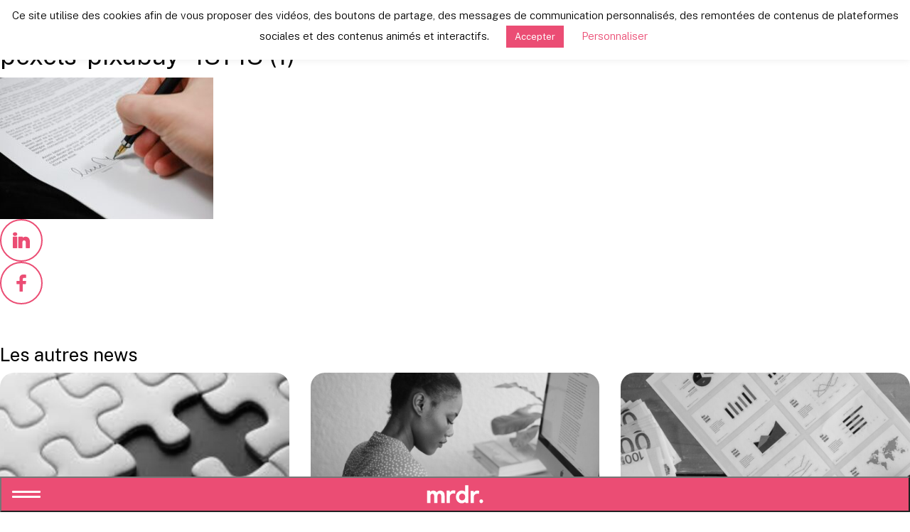

--- FILE ---
content_type: text/html; charset=UTF-8
request_url: https://mareformedesretraites.fr/conseil_constitutionnel__quelles_sont_les_mesures_rejetees_/pexels-pixabay-48148-1/
body_size: 17710
content:
<!DOCTYPE html>
<html dir="ltr" lang="fr-FR" prefix="og: https://ogp.me/ns#">
<head>
    <meta charset="UTF-8"/>
    <meta name="twitter:widgets:csp" content="on"/>
    <link rel="profile" href="http://gmpg.org/xfn/11"/>
    <link rel="pingback" href="https://mareformedesretraites.fr/xmlrpc.php"/>

    <title>pexels-pixabay-48148 (1) |</title><link rel="preload" as="style" href="https://fonts.googleapis.com/css?family=Roboto%3A300%2Cregular%2C700%2C900&#038;display=swap" /><link rel="stylesheet" href="https://fonts.googleapis.com/css?family=Roboto%3A300%2Cregular%2C700%2C900&#038;display=swap" media="print" onload="this.media='all'" /><noscript><link rel="stylesheet" href="https://fonts.googleapis.com/css?family=Roboto%3A300%2Cregular%2C700%2C900&#038;display=swap" /></noscript><link rel="preload" as="style" href="https://fonts.googleapis.com/css2?family=Public+Sans:wght@300;400;700;900&#038;display=swap" /><link rel="stylesheet" href="https://fonts.googleapis.com/css2?family=Public+Sans:wght@300;400;700;900&#038;display=swap" media="print" onload="this.media='all'" /><noscript><link rel="stylesheet" href="https://fonts.googleapis.com/css2?family=Public+Sans:wght@300;400;700;900&#038;display=swap" /></noscript>
	<style>img:is([sizes="auto" i], [sizes^="auto," i]) { contain-intrinsic-size: 3000px 1500px }</style>
	
		<!-- All in One SEO 4.9.3 - aioseo.com -->
	<meta name="robots" content="max-image-preview:large" />
	<meta name="author" content="David LETOURNEUX"/>
	<link rel="canonical" href="https://mareformedesretraites.fr/conseil_constitutionnel__quelles_sont_les_mesures_rejetees_/pexels-pixabay-48148-1/" />
	<meta name="generator" content="All in One SEO (AIOSEO) 4.9.3" />
		<meta property="og:locale" content="fr_FR" />
		<meta property="og:site_name" content="» Votre retraite en toute sérénité" />
		<meta property="og:type" content="article" />
		<meta property="og:title" content="pexels-pixabay-48148 (1) |" />
		<meta property="og:url" content="https://mareformedesretraites.fr/conseil_constitutionnel__quelles_sont_les_mesures_rejetees_/pexels-pixabay-48148-1/" />
		<meta property="article:published_time" content="2023-04-19T11:57:07+00:00" />
		<meta property="article:modified_time" content="2023-04-19T11:57:07+00:00" />
		<meta name="twitter:card" content="summary" />
		<meta name="twitter:title" content="pexels-pixabay-48148 (1) |" />
		<script type="application/ld+json" class="aioseo-schema">
			{"@context":"https:\/\/schema.org","@graph":[{"@type":"BreadcrumbList","@id":"https:\/\/mareformedesretraites.fr\/conseil_constitutionnel__quelles_sont_les_mesures_rejetees_\/pexels-pixabay-48148-1\/#breadcrumblist","itemListElement":[{"@type":"ListItem","@id":"https:\/\/mareformedesretraites.fr#listItem","position":1,"name":"Accueil","item":"https:\/\/mareformedesretraites.fr","nextItem":{"@type":"ListItem","@id":"https:\/\/mareformedesretraites.fr\/conseil_constitutionnel__quelles_sont_les_mesures_rejetees_\/pexels-pixabay-48148-1\/#listItem","name":"pexels-pixabay-48148 (1)"}},{"@type":"ListItem","@id":"https:\/\/mareformedesretraites.fr\/conseil_constitutionnel__quelles_sont_les_mesures_rejetees_\/pexels-pixabay-48148-1\/#listItem","position":2,"name":"pexels-pixabay-48148 (1)","previousItem":{"@type":"ListItem","@id":"https:\/\/mareformedesretraites.fr#listItem","name":"Accueil"}}]},{"@type":"ItemPage","@id":"https:\/\/mareformedesretraites.fr\/conseil_constitutionnel__quelles_sont_les_mesures_rejetees_\/pexels-pixabay-48148-1\/#itempage","url":"https:\/\/mareformedesretraites.fr\/conseil_constitutionnel__quelles_sont_les_mesures_rejetees_\/pexels-pixabay-48148-1\/","name":"pexels-pixabay-48148 (1) |","inLanguage":"fr-FR","isPartOf":{"@id":"https:\/\/mareformedesretraites.fr\/#website"},"breadcrumb":{"@id":"https:\/\/mareformedesretraites.fr\/conseil_constitutionnel__quelles_sont_les_mesures_rejetees_\/pexels-pixabay-48148-1\/#breadcrumblist"},"author":{"@id":"https:\/\/mareformedesretraites.fr\/author\/david-letourneux\/#author"},"creator":{"@id":"https:\/\/mareformedesretraites.fr\/author\/david-letourneux\/#author"},"datePublished":"2023-04-19T13:57:07+02:00","dateModified":"2023-04-19T13:57:07+02:00"},{"@type":"Organization","@id":"https:\/\/mareformedesretraites.fr\/#organization","name":"Ma R\u00e9forme des Retraites","description":"Votre retraite en toute s\u00e9r\u00e9nit\u00e9","url":"https:\/\/mareformedesretraites.fr\/","logo":{"@type":"ImageObject","url":"https:\/\/mareformedesretraites.fr\/wp-content\/uploads\/2023\/04\/pexels-pixabay-48148-1-scaled.jpg","@id":"https:\/\/mareformedesretraites.fr\/conseil_constitutionnel__quelles_sont_les_mesures_rejetees_\/pexels-pixabay-48148-1\/#organizationLogo"},"image":{"@id":"https:\/\/mareformedesretraites.fr\/conseil_constitutionnel__quelles_sont_les_mesures_rejetees_\/pexels-pixabay-48148-1\/#organizationLogo"}},{"@type":"Person","@id":"https:\/\/mareformedesretraites.fr\/author\/david-letourneux\/#author","url":"https:\/\/mareformedesretraites.fr\/author\/david-letourneux\/","name":"David LETOURNEUX"},{"@type":"WebSite","@id":"https:\/\/mareformedesretraites.fr\/#website","url":"https:\/\/mareformedesretraites.fr\/","name":"Ma reforme des retraites","description":"Votre retraite en toute s\u00e9r\u00e9nit\u00e9","inLanguage":"fr-FR","publisher":{"@id":"https:\/\/mareformedesretraites.fr\/#organization"}}]}
		</script>
		<!-- All in One SEO -->

<link rel='dns-prefetch' href='//fonts.googleapis.com' />
<link href='https://fonts.gstatic.com' crossorigin rel='preconnect' />
<link rel="alternate" type="application/rss+xml" title=" &raquo; Flux" href="https://mareformedesretraites.fr/feed/" />

<style id='classic-theme-styles-inline-css' type='text/css'>
/*! This file is auto-generated */
.wp-block-button__link{color:#fff;background-color:#32373c;border-radius:9999px;box-shadow:none;text-decoration:none;padding:calc(.667em + 2px) calc(1.333em + 2px);font-size:1.125em}.wp-block-file__button{background:#32373c;color:#fff;text-decoration:none}
</style>
<link rel='stylesheet' id='aioseo/css/src/vue/standalone/blocks/table-of-contents/global.scss-css' href='https://mareformedesretraites.fr/wp-content/plugins/all-in-one-seo-pack/dist/Lite/assets/css/table-of-contents/global.e90f6d47.css?ver=4.9.3' type='text/css' media='all' />
<style id='global-styles-inline-css' type='text/css'>
:root{--wp--preset--aspect-ratio--square: 1;--wp--preset--aspect-ratio--4-3: 4/3;--wp--preset--aspect-ratio--3-4: 3/4;--wp--preset--aspect-ratio--3-2: 3/2;--wp--preset--aspect-ratio--2-3: 2/3;--wp--preset--aspect-ratio--16-9: 16/9;--wp--preset--aspect-ratio--9-16: 9/16;--wp--preset--color--black: #000000;--wp--preset--color--cyan-bluish-gray: #abb8c3;--wp--preset--color--white: #ffffff;--wp--preset--color--pale-pink: #f78da7;--wp--preset--color--vivid-red: #cf2e2e;--wp--preset--color--luminous-vivid-orange: #ff6900;--wp--preset--color--luminous-vivid-amber: #fcb900;--wp--preset--color--light-green-cyan: #7bdcb5;--wp--preset--color--vivid-green-cyan: #00d084;--wp--preset--color--pale-cyan-blue: #8ed1fc;--wp--preset--color--vivid-cyan-blue: #0693e3;--wp--preset--color--vivid-purple: #9b51e0;--wp--preset--gradient--vivid-cyan-blue-to-vivid-purple: linear-gradient(135deg,rgba(6,147,227,1) 0%,rgb(155,81,224) 100%);--wp--preset--gradient--light-green-cyan-to-vivid-green-cyan: linear-gradient(135deg,rgb(122,220,180) 0%,rgb(0,208,130) 100%);--wp--preset--gradient--luminous-vivid-amber-to-luminous-vivid-orange: linear-gradient(135deg,rgba(252,185,0,1) 0%,rgba(255,105,0,1) 100%);--wp--preset--gradient--luminous-vivid-orange-to-vivid-red: linear-gradient(135deg,rgba(255,105,0,1) 0%,rgb(207,46,46) 100%);--wp--preset--gradient--very-light-gray-to-cyan-bluish-gray: linear-gradient(135deg,rgb(238,238,238) 0%,rgb(169,184,195) 100%);--wp--preset--gradient--cool-to-warm-spectrum: linear-gradient(135deg,rgb(74,234,220) 0%,rgb(151,120,209) 20%,rgb(207,42,186) 40%,rgb(238,44,130) 60%,rgb(251,105,98) 80%,rgb(254,248,76) 100%);--wp--preset--gradient--blush-light-purple: linear-gradient(135deg,rgb(255,206,236) 0%,rgb(152,150,240) 100%);--wp--preset--gradient--blush-bordeaux: linear-gradient(135deg,rgb(254,205,165) 0%,rgb(254,45,45) 50%,rgb(107,0,62) 100%);--wp--preset--gradient--luminous-dusk: linear-gradient(135deg,rgb(255,203,112) 0%,rgb(199,81,192) 50%,rgb(65,88,208) 100%);--wp--preset--gradient--pale-ocean: linear-gradient(135deg,rgb(255,245,203) 0%,rgb(182,227,212) 50%,rgb(51,167,181) 100%);--wp--preset--gradient--electric-grass: linear-gradient(135deg,rgb(202,248,128) 0%,rgb(113,206,126) 100%);--wp--preset--gradient--midnight: linear-gradient(135deg,rgb(2,3,129) 0%,rgb(40,116,252) 100%);--wp--preset--font-size--small: 13px;--wp--preset--font-size--medium: 20px;--wp--preset--font-size--large: 36px;--wp--preset--font-size--x-large: 42px;--wp--preset--spacing--20: 0.44rem;--wp--preset--spacing--30: 0.67rem;--wp--preset--spacing--40: 1rem;--wp--preset--spacing--50: 1.5rem;--wp--preset--spacing--60: 2.25rem;--wp--preset--spacing--70: 3.38rem;--wp--preset--spacing--80: 5.06rem;--wp--preset--shadow--natural: 6px 6px 9px rgba(0, 0, 0, 0.2);--wp--preset--shadow--deep: 12px 12px 50px rgba(0, 0, 0, 0.4);--wp--preset--shadow--sharp: 6px 6px 0px rgba(0, 0, 0, 0.2);--wp--preset--shadow--outlined: 6px 6px 0px -3px rgba(255, 255, 255, 1), 6px 6px rgba(0, 0, 0, 1);--wp--preset--shadow--crisp: 6px 6px 0px rgba(0, 0, 0, 1);}:where(.is-layout-flex){gap: 0.5em;}:where(.is-layout-grid){gap: 0.5em;}body .is-layout-flex{display: flex;}.is-layout-flex{flex-wrap: wrap;align-items: center;}.is-layout-flex > :is(*, div){margin: 0;}body .is-layout-grid{display: grid;}.is-layout-grid > :is(*, div){margin: 0;}:where(.wp-block-columns.is-layout-flex){gap: 2em;}:where(.wp-block-columns.is-layout-grid){gap: 2em;}:where(.wp-block-post-template.is-layout-flex){gap: 1.25em;}:where(.wp-block-post-template.is-layout-grid){gap: 1.25em;}.has-black-color{color: var(--wp--preset--color--black) !important;}.has-cyan-bluish-gray-color{color: var(--wp--preset--color--cyan-bluish-gray) !important;}.has-white-color{color: var(--wp--preset--color--white) !important;}.has-pale-pink-color{color: var(--wp--preset--color--pale-pink) !important;}.has-vivid-red-color{color: var(--wp--preset--color--vivid-red) !important;}.has-luminous-vivid-orange-color{color: var(--wp--preset--color--luminous-vivid-orange) !important;}.has-luminous-vivid-amber-color{color: var(--wp--preset--color--luminous-vivid-amber) !important;}.has-light-green-cyan-color{color: var(--wp--preset--color--light-green-cyan) !important;}.has-vivid-green-cyan-color{color: var(--wp--preset--color--vivid-green-cyan) !important;}.has-pale-cyan-blue-color{color: var(--wp--preset--color--pale-cyan-blue) !important;}.has-vivid-cyan-blue-color{color: var(--wp--preset--color--vivid-cyan-blue) !important;}.has-vivid-purple-color{color: var(--wp--preset--color--vivid-purple) !important;}.has-black-background-color{background-color: var(--wp--preset--color--black) !important;}.has-cyan-bluish-gray-background-color{background-color: var(--wp--preset--color--cyan-bluish-gray) !important;}.has-white-background-color{background-color: var(--wp--preset--color--white) !important;}.has-pale-pink-background-color{background-color: var(--wp--preset--color--pale-pink) !important;}.has-vivid-red-background-color{background-color: var(--wp--preset--color--vivid-red) !important;}.has-luminous-vivid-orange-background-color{background-color: var(--wp--preset--color--luminous-vivid-orange) !important;}.has-luminous-vivid-amber-background-color{background-color: var(--wp--preset--color--luminous-vivid-amber) !important;}.has-light-green-cyan-background-color{background-color: var(--wp--preset--color--light-green-cyan) !important;}.has-vivid-green-cyan-background-color{background-color: var(--wp--preset--color--vivid-green-cyan) !important;}.has-pale-cyan-blue-background-color{background-color: var(--wp--preset--color--pale-cyan-blue) !important;}.has-vivid-cyan-blue-background-color{background-color: var(--wp--preset--color--vivid-cyan-blue) !important;}.has-vivid-purple-background-color{background-color: var(--wp--preset--color--vivid-purple) !important;}.has-black-border-color{border-color: var(--wp--preset--color--black) !important;}.has-cyan-bluish-gray-border-color{border-color: var(--wp--preset--color--cyan-bluish-gray) !important;}.has-white-border-color{border-color: var(--wp--preset--color--white) !important;}.has-pale-pink-border-color{border-color: var(--wp--preset--color--pale-pink) !important;}.has-vivid-red-border-color{border-color: var(--wp--preset--color--vivid-red) !important;}.has-luminous-vivid-orange-border-color{border-color: var(--wp--preset--color--luminous-vivid-orange) !important;}.has-luminous-vivid-amber-border-color{border-color: var(--wp--preset--color--luminous-vivid-amber) !important;}.has-light-green-cyan-border-color{border-color: var(--wp--preset--color--light-green-cyan) !important;}.has-vivid-green-cyan-border-color{border-color: var(--wp--preset--color--vivid-green-cyan) !important;}.has-pale-cyan-blue-border-color{border-color: var(--wp--preset--color--pale-cyan-blue) !important;}.has-vivid-cyan-blue-border-color{border-color: var(--wp--preset--color--vivid-cyan-blue) !important;}.has-vivid-purple-border-color{border-color: var(--wp--preset--color--vivid-purple) !important;}.has-vivid-cyan-blue-to-vivid-purple-gradient-background{background: var(--wp--preset--gradient--vivid-cyan-blue-to-vivid-purple) !important;}.has-light-green-cyan-to-vivid-green-cyan-gradient-background{background: var(--wp--preset--gradient--light-green-cyan-to-vivid-green-cyan) !important;}.has-luminous-vivid-amber-to-luminous-vivid-orange-gradient-background{background: var(--wp--preset--gradient--luminous-vivid-amber-to-luminous-vivid-orange) !important;}.has-luminous-vivid-orange-to-vivid-red-gradient-background{background: var(--wp--preset--gradient--luminous-vivid-orange-to-vivid-red) !important;}.has-very-light-gray-to-cyan-bluish-gray-gradient-background{background: var(--wp--preset--gradient--very-light-gray-to-cyan-bluish-gray) !important;}.has-cool-to-warm-spectrum-gradient-background{background: var(--wp--preset--gradient--cool-to-warm-spectrum) !important;}.has-blush-light-purple-gradient-background{background: var(--wp--preset--gradient--blush-light-purple) !important;}.has-blush-bordeaux-gradient-background{background: var(--wp--preset--gradient--blush-bordeaux) !important;}.has-luminous-dusk-gradient-background{background: var(--wp--preset--gradient--luminous-dusk) !important;}.has-pale-ocean-gradient-background{background: var(--wp--preset--gradient--pale-ocean) !important;}.has-electric-grass-gradient-background{background: var(--wp--preset--gradient--electric-grass) !important;}.has-midnight-gradient-background{background: var(--wp--preset--gradient--midnight) !important;}.has-small-font-size{font-size: var(--wp--preset--font-size--small) !important;}.has-medium-font-size{font-size: var(--wp--preset--font-size--medium) !important;}.has-large-font-size{font-size: var(--wp--preset--font-size--large) !important;}.has-x-large-font-size{font-size: var(--wp--preset--font-size--x-large) !important;}
:where(.wp-block-post-template.is-layout-flex){gap: 1.25em;}:where(.wp-block-post-template.is-layout-grid){gap: 1.25em;}
:where(.wp-block-columns.is-layout-flex){gap: 2em;}:where(.wp-block-columns.is-layout-grid){gap: 2em;}
:root :where(.wp-block-pullquote){font-size: 1.5em;line-height: 1.6;}
</style>
<link rel='stylesheet' id='cookie-law-info-css' href='https://mareformedesretraites.fr/wp-content/plugins/cookie-law-info/legacy/public/css/cookie-law-info-public.css?ver=3.3.9.1' type='text/css' media='all' />
<link rel='stylesheet' id='cookie-law-info-gdpr-css' href='https://mareformedesretraites.fr/wp-content/plugins/cookie-law-info/legacy/public/css/cookie-law-info-gdpr.css?ver=3.3.9.1' type='text/css' media='all' />
<link rel='stylesheet' id='kallyas-styles-css' href='https://mareformedesretraites.fr/wp-content/themes/kallyas-mrdr/style.css?ver=4.18.1' type='text/css' media='all' />
<link rel='stylesheet' id='th-bootstrap-styles-css' href='https://mareformedesretraites.fr/wp-content/themes/kallyas/css/bootstrap.min.css?ver=4.18.1' type='text/css' media='all' />
<link rel='stylesheet' id='th-theme-template-styles-css' href='https://mareformedesretraites.fr/wp-content/themes/kallyas/css/template.min.css?ver=4.18.1' type='text/css' media='all' />
<link rel='stylesheet' id='dflip-style-css' href='https://mareformedesretraites.fr/wp-content/plugins/3d-flipbook-dflip-lite/assets/css/dflip.min.css?ver=2.4.20' type='text/css' media='all' />
<link rel='stylesheet' id='tablepress-default-css' href='https://mareformedesretraites.fr/wp-content/plugins/tablepress/css/build/default.css?ver=3.1.3' type='text/css' media='all' />
<link rel='stylesheet' id='2772-layout.css-css' href='//mareformedesretraites.fr/wp-content/uploads/zion-builder/cache/2772-layout.css?ver=8251f688f322ada84c8071a96bdc9ff0' type='text/css' media='all' />
<link rel='stylesheet' id='animate.css-css' href='https://mareformedesretraites.fr/wp-content/themes/kallyas/css/vendors/animate.min.css?ver=4.18.1' type='text/css' media='all' />
<link rel='stylesheet' id='kallyas-addon-nav-overlay-css-css' href='https://mareformedesretraites.fr/wp-content/plugins/kallyas-addon-nav-overlay/assets/styles.min.css?ver=1.0.10' type='text/css' media='all' />
<link rel='stylesheet' id='app-css' href='https://mareformedesretraites.fr/wp-content/themes/kallyas-mrdr/public/css/app.85ab1b.css?ver=4.18.1' type='text/css' media='all' />
<link rel='stylesheet' id='th-theme-print-stylesheet-css' href='https://mareformedesretraites.fr/wp-content/themes/kallyas/css/print.css?ver=4.18.1' type='text/css' media='print' />
<script type="text/javascript" src="https://mareformedesretraites.fr/wp-includes/js/jquery/jquery.min.js?ver=3.7.1" id="jquery-core-js"></script>
<script type="text/javascript" src="https://mareformedesretraites.fr/wp-includes/js/jquery/jquery-migrate.min.js?ver=3.4.1" id="jquery-migrate-js"></script>
<script type="text/javascript" id="cookie-law-info-js-extra">
/* <![CDATA[ */
var Cli_Data = {"nn_cookie_ids":[],"cookielist":[],"non_necessary_cookies":[],"ccpaEnabled":"","ccpaRegionBased":"","ccpaBarEnabled":"","strictlyEnabled":["necessary","obligatoire"],"ccpaType":"gdpr","js_blocking":"","custom_integration":"","triggerDomRefresh":"","secure_cookies":""};
var cli_cookiebar_settings = {"animate_speed_hide":"500","animate_speed_show":"500","background":"#FFF","border":"#b1a6a6c2","border_on":"","button_1_button_colour":"#eb4d74","button_1_button_hover":"#bc3e5d","button_1_link_colour":"#fff","button_1_as_button":"1","button_1_new_win":"","button_2_button_colour":"#333","button_2_button_hover":"#292929","button_2_link_colour":"#444","button_2_as_button":"","button_2_hidebar":"","button_3_button_colour":"#000","button_3_button_hover":"#000000","button_3_link_colour":"#fff","button_3_as_button":"1","button_3_new_win":"","button_4_button_colour":"#000","button_4_button_hover":"#000000","button_4_link_colour":"#eb4d74","button_4_as_button":"","button_7_button_colour":"#eb4d74","button_7_button_hover":"#bc3e5d","button_7_link_colour":"#fff","button_7_as_button":"1","button_7_new_win":"","font_family":"inherit","header_fix":"1","notify_animate_hide":"1","notify_animate_show":"","notify_div_id":"#cookie-law-info-bar","notify_position_horizontal":"right","notify_position_vertical":"top","scroll_close":"","scroll_close_reload":"","accept_close_reload":"","reject_close_reload":"","showagain_tab":"","showagain_background":"#fff","showagain_border":"#000","showagain_div_id":"#cookie-law-info-again","showagain_x_position":"100px","text":"#000","show_once_yn":"","show_once":"10000","logging_on":"","as_popup":"","popup_overlay":"1","bar_heading_text":"","cookie_bar_as":"banner","popup_showagain_position":"bottom-right","widget_position":"left"};
var log_object = {"ajax_url":"https:\/\/mareformedesretraites.fr\/wp-admin\/admin-ajax.php"};
/* ]]> */
</script>
<script type="text/javascript" src="https://mareformedesretraites.fr/wp-content/plugins/cookie-law-info/legacy/public/js/cookie-law-info-public.js?ver=3.3.9.1" id="cookie-law-info-js"></script>
<link rel="https://api.w.org/" href="https://mareformedesretraites.fr/wp-json/" /><link rel="alternate" title="JSON" type="application/json" href="https://mareformedesretraites.fr/wp-json/wp/v2/media/2772" /><link rel="EditURI" type="application/rsd+xml" title="RSD" href="https://mareformedesretraites.fr/xmlrpc.php?rsd" />
<meta name="generator" content="WordPress 6.8.3" />
<link rel='shortlink' href='https://mareformedesretraites.fr/?p=2772' />
<link rel="alternate" title="oEmbed (JSON)" type="application/json+oembed" href="https://mareformedesretraites.fr/wp-json/oembed/1.0/embed?url=https%3A%2F%2Fmareformedesretraites.fr%2Fconseil_constitutionnel__quelles_sont_les_mesures_rejetees_%2Fpexels-pixabay-48148-1%2F" />
<link rel="alternate" title="oEmbed (XML)" type="text/xml+oembed" href="https://mareformedesretraites.fr/wp-json/oembed/1.0/embed?url=https%3A%2F%2Fmareformedesretraites.fr%2Fconseil_constitutionnel__quelles_sont_les_mesures_rejetees_%2Fpexels-pixabay-48148-1%2F&#038;format=xml" />

		<!-- GA Google Analytics @ https://m0n.co/ga -->
		<script async src="https://www.googletagmanager.com/gtag/js?id=UA-162207921-1"></script>
		<script>
			window.dataLayer = window.dataLayer || [];
			function gtag(){dataLayer.push(arguments);}
			gtag('js', new Date());
			gtag('config', 'UA-162207921-1');
		</script>

	<!-- Global site tag (gtag.js) - Google Analytics -->
<script async src="https://www.googletagmanager.com/gtag/js?id=UA-162207921-1"></script>
<script>
  window.dataLayer = window.dataLayer || [];
  function gtag(){dataLayer.push(arguments);}
  gtag('js', new Date());
  gtag('config', 'UA-162207921-1');
</script>
<link rel="preconnect" href="https://fonts.googleapis.com">
<link rel="preconnect" href="https://fonts.gstatic.com" crossorigin>
		<meta name="theme-color"
			  content="#eb4d74">
				<meta name="viewport" content="width=device-width, initial-scale=1, maximum-scale=1"/>
		
		<!--[if lte IE 8]>
		<script type="text/javascript">var \$buoop = {
				vs: {i: 10, f: 25, o: 12.1, s: 7, n: 9}
			};

			\$buoop.ol = window.onload;

			window.onload = function () {
				try {
					if (\$buoop.ol) {
						\$buoop.ol()
					}
				}
				catch (e) {
				}

				var e = document.createElement("script");
				e.setAttribute("type", "text/javascript");
				e.setAttribute("src", "https://browser-update.org/update.js");
				document.body.appendChild(e);
			};</script>
		<![endif]-->

		<!-- for IE6-8 support of HTML5 elements -->
		<!--[if lt IE 9]>
		<script src="//html5shim.googlecode.com/svn/trunk/html5.js"></script>
		<![endif]-->
		
	<!-- Fallback for animating in viewport -->
	<noscript>
		<style type="text/css" media="screen">
			.zn-animateInViewport {visibility: visible;}
		</style>
	</noscript>
	<link rel="icon" href="https://mareformedesretraites.fr/wp-content/uploads/2020/02/logo-150x150.png" sizes="32x32" />
<link rel="icon" href="https://mareformedesretraites.fr/wp-content/uploads/2020/02/logo-300x300.png" sizes="192x192" />
<link rel="apple-touch-icon" href="https://mareformedesretraites.fr/wp-content/uploads/2020/02/logo-187x187.png" />
<meta name="msapplication-TileImage" content="https://mareformedesretraites.fr/wp-content/uploads/2020/02/logo-300x300.png" />
<!-- Global site tag (gtag.js) - Google Analytics -->
<script async src="https://www.googletagmanager.com/gtag/js?id=UA-267284-29"></script>
<script>
  window.dataLayer = window.dataLayer || [];
  function gtag(){dataLayer.push(arguments);}
  gtag('js', new Date());

  gtag('config', 'UA-267284-29');
</script>
            <!-- Xandr Universal Pixel - Initialization (include only once per page) -->
        <script>
            !function(e,i){if(!e.pixie){var n=e.pixie=function(e,i,a){n.actionQueue.push({action:e,actionValue:i,params:a})};n.actionQueue=[];var a=i.createElement("script");a.async=!0,a.src="//acdn.adnxs.com/dmp/up/pixie.js";var t=i.getElementsByTagName("head")[0];t.insertBefore(a,t.firstChild)}}(window,document);
            pixie('init', '2f95d88d-3cc2-4b79-996c-d1e554c511d9');
        </script>

        <!-- Xandr Universal Pixel - PageView Event -->
        <script>
            pixie('event', 'PageView');
        </script>
        <noscript><img src="https://ib.adnxs.com/pixie?pi=2f95d88d-3cc2-4b79-996c-d1e554c511d9&e=PageView&script=0" width="1" height="1" style="display:none"/></noscript>

    
</head>

<body class="attachment wp-singular attachment-template-default single single-attachment postid-2772 attachmentid-2772 attachment-jpeg wp-theme-kallyas wp-child-theme-kallyas-mrdr res1170 kl-skin--light" itemscope="itemscope" itemtype="https://schema.org/WebPage" >



<div id="page_wrapper">

    
<header id="header" class="site-header  style15    header--no-stick  sticky-resize headerstyle--default site-header--relative nav-th--light sheader-sh--dark"   role="banner" itemscope="itemscope" itemtype="https://schema.org/WPHeader" >
		<div class="site-header-wrapper sticky-top-area">


		<div class="kl-top-header site-header-main-wrapper">


					

<div class="site-header-row ">

	<div class='menu__container'>
				<div class="sh-component main-menu-wrapper">

						<button class="menu__action">
                <div class="burger" style="--b-lines: 2;">
                    <span class="burger__line"></span>
                    <span class="burger__line"></span>
                    <span class="burger__close"></span>
                </div>
                <span class="label">menu</span>
            </button>

		<nav id="main-menu" class="primary-nav  zn_mega_wrapper "><ul id="menu-menuprincipal" class="main-menu main-menu-nav zn_mega_menu "><li id="menu-item-2358" class="main-menu-item menu-item menu-item-type-post_type menu-item-object-page menu-item-home menu-item-2358  main-menu-item-top  menu-item-even menu-item-depth-0"><a href="https://mareformedesretraites.fr/" class=" main-menu-link main-menu-link-top"><span>Accueil</span></a></li>
<li id="menu-item-522" class="main-menu-item menu-item menu-item-type-post_type menu-item-object-page menu-item-522  main-menu-item-top  menu-item-even menu-item-depth-0"><a href="https://mareformedesretraites.fr/qui-sommes-nous/" class=" main-menu-link main-menu-link-top"><span>A propos</span></a></li>
<li id="menu-item-2558" class="main-menu-item menu-item menu-item-type-custom menu-item-object-custom menu-item-has-children menu-item-2558  main-menu-item-top  menu-item-even menu-item-depth-0"><a href="#" class=" main-menu-link main-menu-link-top"><span>Comprendre</span></a>
<ul class="sub-menu clearfix">
	<li id="menu-item-141" class="main-menu-item menu-item menu-item-type-post_type menu-item-object-page current_page_parent menu-item-141  main-menu-item-sub  menu-item-odd menu-item-depth-1"><a href="https://mareformedesretraites.fr/actualites/" class=" main-menu-link main-menu-link-sub"><span>News</span></a></li>
	<li id="menu-item-521" class="main-menu-item menu-item menu-item-type-post_type menu-item-object-page menu-item-521  main-menu-item-sub  menu-item-odd menu-item-depth-1"><a href="https://mareformedesretraites.fr/minformer-sur-la-retraite/" class=" main-menu-link main-menu-link-sub"><span>Fiches techniques</span></a></li>
</ul>
</li>
<li id="menu-item-784" class="main-menu-item menu-item menu-item-type-post_type menu-item-object-page menu-item-784  main-menu-item-top  menu-item-even menu-item-depth-0"><a href="https://mareformedesretraites.fr/e-learning/" class=" main-menu-link main-menu-link-top"><span>Nos formations</span></a></li>
<li id="menu-item-2557" class="main-menu-item menu-item menu-item-type-custom menu-item-object-custom menu-item-has-children menu-item-2557  main-menu-item-top  menu-item-even menu-item-depth-0"><a href="#" class=" main-menu-link main-menu-link-top"><span>Nos services</span></a>
<ul class="sub-menu clearfix">
	<li id="menu-item-2546" class="main-menu-item menu-item menu-item-type-post_type menu-item-object-page menu-item-2546  main-menu-item-sub  menu-item-odd menu-item-depth-1"><a href="https://mareformedesretraites.fr/hexacoop/" class=" main-menu-link main-menu-link-sub"><span>HexaCoop</span></a></li>
	<li id="menu-item-778" class="main-menu-item menu-item menu-item-type-post_type menu-item-object-service menu-item-778  main-menu-item-sub  menu-item-odd menu-item-depth-1"><a href="https://mareformedesretraites.fr/services/lentretien-retraite/" class=" main-menu-link main-menu-link-sub"><span>L’entretien Retraite</span></a></li>
	<li id="menu-item-2511" class="main-menu-item menu-item menu-item-type-post_type menu-item-object-service menu-item-2511  main-menu-item-sub  menu-item-odd menu-item-depth-1"><a href="https://mareformedesretraites.fr/services/la-liquidation-retraite/" class=" main-menu-link main-menu-link-sub"><span>La liquidation retraite</span></a></li>
	<li id="menu-item-2512" class="main-menu-item menu-item menu-item-type-post_type menu-item-object-service menu-item-2512  main-menu-item-sub  menu-item-odd menu-item-depth-1"><a href="https://mareformedesretraites.fr/services/le-bilan-retraite/" class=" main-menu-link main-menu-link-sub"><span>Le bilan retraite</span></a></li>
	<li id="menu-item-777" class="main-menu-item menu-item menu-item-type-post_type menu-item-object-service menu-item-777  main-menu-item-sub  menu-item-odd menu-item-depth-1"><a href="https://mareformedesretraites.fr/services/reconstitution-de-carriere/" class=" main-menu-link main-menu-link-sub"><span>La vérification de carrière</span></a></li>
</ul>
</li>
</ul></nav>		</div>
		<!-- end main_menu -->
			</div>

	<div class='fxb-col fxb fxb-center-x fxb-center-y fxb-basis-auto fxb-shrink-0 fxb-sm-full site-header-col-center site-header-main-center'>
				<div id="logo-container" class="logo-container   logosize--contain zn-original-logo">
			<!-- Logo -->
			<h3 class='site-logo logo ' id='logo'><img class="logo-img site-logo-img" src="https://mareformedesretraites.fr/wp-content/uploads/2022/10/logo-mrdr-small-white.svg"  alt="" title="Votre retraite en toute sérénité" data-mobile-logo="https://mareformedesretraites.fr/wp-content/uploads/2022/10/logo-mrdr-small-white.svg" /></h3>			<!-- InfoCard -->
					</div>

			</div>

	<div class='fxb-col fxb fxb-end-x fxb-center-y fxb-basis-50 site-header-col-right site-header-main-right'>

		<div class='fxb-col fxb fxb-end-x fxb-center-y fxb-basis-50 site-header-main-right-top'>
								</div>

		
	</div>

</div><!-- /.site-header-main -->


				
		</div><!-- /.site-header-main-wrapper -->

		

	</div><!-- /.site-header-wrapper -->
	</header>


	<section id="content" class="site-content">
		<div class="container">
			<div class="row">

				<!--// Main Content: page content from WP_EDITOR along with the appropriate sidebar if one specified. -->

					<div id="th-content-post">
						<div id="post-2772" class="kl-single-layout--classic post-2772 attachment type-attachment status-inherit hentry">

    
    <div class="itemView clearfix eBlog kl-blog kl-blog-list-wrapper kl-blog--style-light ">

        <div class="nav__back">
    <a href="https://mareformedesretraites.fr/actualites/" class="link__back link__back--news">
        <!-- Generator: Adobe Illustrator 27.0.1, SVG Export Plug-In . SVG Version: 6.00 Build 0)  --><svg xmlns="http://www.w3.org/2000/svg" xmlns:xlink="http://www.w3.org/1999/xlink" version="1.1" id="Layer_1" x="0px" y="0px" viewBox="0 0 33.2 24" style="enable-background:new 0 0 33.2 24;" xml:space="preserve">
<path d="M30.2,10.7H5.4l6-6c0.5-0.5,0.5-1.3,0-1.8s-1.3-0.5-1.8,0l-8.3,8.3l0,0c-0.5,0.5-0.5,1.3,0,1.8l8.3,8.3  c0.5,0.5,1.3,0.5,1.8,0s0.5-1.3,0-1.8l-6-6h24.8c0.8,0,1.4-0.6,1.4-1.4v0C31.6,11.3,31,10.7,30.2,10.7z"></path>
</svg>
        <span>
            Retour vers les autres news
        </span>
    </a>
</div>
<article class="news__item">
        <div class="blog__content" itemscope itemtype="https://schema.org/Article">

        <div class="blog__content--container">
            <div class="blog__content--title">
                <time itemprop="datePublished" datetime="2023-04-19T13:57:07Z">
                    mercredi 19 avril 2023                </time>
                <h1 itemprop="name">
                    pexels-pixabay-48148 (1)                </h1>
            </div>
            <div class="blog__content--article">
                <p class="attachment"><a href='https://mareformedesretraites.fr/wp-content/uploads/2023/04/pexels-pixabay-48148-1-scaled.jpg'><img decoding="async" width="300" height="199" src="https://mareformedesretraites.fr/wp-content/uploads/2023/04/pexels-pixabay-48148-1-300x199.jpg" class="attachment-medium size-medium" alt="" srcset="https://mareformedesretraites.fr/wp-content/uploads/2023/04/pexels-pixabay-48148-1-300x199.jpg 300w, https://mareformedesretraites.fr/wp-content/uploads/2023/04/pexels-pixabay-48148-1-1024x681.jpg 1024w, https://mareformedesretraites.fr/wp-content/uploads/2023/04/pexels-pixabay-48148-1-768x511.jpg 768w, https://mareformedesretraites.fr/wp-content/uploads/2023/04/pexels-pixabay-48148-1-1536x1021.jpg 1536w, https://mareformedesretraites.fr/wp-content/uploads/2023/04/pexels-pixabay-48148-1-2048x1362.jpg 2048w, https://mareformedesretraites.fr/wp-content/uploads/2023/04/pexels-pixabay-48148-1-280x187.jpg 280w, https://mareformedesretraites.fr/wp-content/uploads/2023/04/pexels-pixabay-48148-1-1170x778.jpg 1170w" sizes="(max-width: 300px) 100vw, 300px" /></a></p>
            </div>
        </div>
        <aside>
            <nav class="social">
                <a href="https://www.linkedin.com/sharing/share-offsite/?url=https%3A%2F%2Fmareformedesretraites.fr%2Fconseil_constitutionnel__quelles_sont_les_mesures_rejetees_%2Fpexels-pixabay-48148-1%2F" target="_blank" class="btn btn__icon btn--social"
                   onclick="window.open('https://www.linkedin.com/sharing/share-offsite/?url=https%3A%2F%2Fmareformedesretraites.fr%2Fconseil_constitutionnel__quelles_sont_les_mesures_rejetees_%2Fpexels-pixabay-48148-1%2F','', '_blank, width=500, height=500, resizable=yes, scrollbars=yes'); return false;"
                >
                    <svg xmlns="http://www.w3.org/2000/svg" fill="#000000" viewBox="0 0 50 50" width="100px" height="100px">    <path d="M 8 3.0097656 C 4.53 3.0097656 2.0097656 5.0892187 2.0097656 7.9492188 C 2.0097656 10.819219 4.59 12.990234 8 12.990234 C 11.47 12.990234 13.990234 10.870625 13.990234 7.890625 C 13.830234 5.020625 11.36 3.0097656 8 3.0097656 z M 3 15 C 2.45 15 2 15.45 2 16 L 2 45 C 2 45.55 2.45 46 3 46 L 13 46 C 13.55 46 14 45.55 14 45 L 14 16 C 14 15.45 13.55 15 13 15 L 3 15 z M 18 15 C 17.45 15 17 15.45 17 16 L 17 45 C 17 45.55 17.45 46 18 46 L 27 46 C 27.552 46 28 45.552 28 45 L 28 30 L 28 29.75 L 28 29.5 C 28 27.13 29.820625 25.199531 32.140625 25.019531 C 32.260625 24.999531 32.38 25 32.5 25 C 32.62 25 32.739375 24.999531 32.859375 25.019531 C 35.179375 25.199531 37 27.13 37 29.5 L 37 45 C 37 45.552 37.448 46 38 46 L 47 46 C 47.55 46 48 45.55 48 45 L 48 28 C 48 21.53 44.529063 15 36.789062 15 C 33.269062 15 30.61 16.360234 29 17.490234 L 29 16 C 29 15.45 28.55 15 28 15 L 18 15 z"></path></svg>
                    <span>
                    Partagez cet article sur linkedIn                    </span>
                </a>
                <a href="https://www.facebook.com/sharer/sharer.php?u=https%3A%2F%2Fmareformedesretraites.fr%2Fconseil_constitutionnel__quelles_sont_les_mesures_rejetees_%2Fpexels-pixabay-48148-1%2F"
                   onclick="window.open('https://www.facebook.com/sharer/sharer.php?u=https%3A%2F%2Fmareformedesretraites.fr%2Fconseil_constitutionnel__quelles_sont_les_mesures_rejetees_%2Fpexels-pixabay-48148-1%2F','', '_blank, width=500, height=500, resizable=yes, scrollbars=yes'); return false;"
                   target="_blank" class="btn btn__icon btn--social">
                    <svg xmlns="http://www.w3.org/2000/svg" fill="#000000" viewBox="0 0 50 50" width="100px" height="100px">    <path d="M32,11h5c0.552,0,1-0.448,1-1V3.263c0-0.524-0.403-0.96-0.925-0.997C35.484,2.153,32.376,2,30.141,2C24,2,20,5.68,20,12.368 V19h-7c-0.552,0-1,0.448-1,1v7c0,0.552,0.448,1,1,1h7v19c0,0.552,0.448,1,1,1h7c0.552,0,1-0.448,1-1V28h7.222 c0.51,0,0.938-0.383,0.994-0.89l0.778-7C38.06,19.518,37.596,19,37,19h-8v-5C29,12.343,30.343,11,32,11z"></path></svg>
                    <span>

                    Partagez cet article sur linkedIn                    </span>
                </a>
            </nav>
        </aside>
    </div>
</article>    </div>
    <!-- End Item Layout -->
</div>
					</div><!--// #th-content-post -->
				</div>

		</div>
	</section><!--// #content -->

	<section class="related-section">
	            <h3>Les autres news</h3>
    <div class="news__container related-articles kl-blog-related">

        
            <article class="news__item">
            <div class="a-la-une-picture">

            <header>
                <div class="tags">
                    <ul class="post-categories">
	<li><a href="https://mareformedesretraites.fr/category/liquidation/" rel="category tag">Liquidation</a></li>
	<li><a href="https://mareformedesretraites.fr/category/reforme/" rel="category tag">Réforme</a></li>
	<li><a href="https://mareformedesretraites.fr/category/retraite/" rel="category tag">Retraite</a></li></ul>                </div>
                <a href="https://mareformedesretraites.fr/la-reforme-des-retraites-est-suspendue/" title="La réforme des retraites est suspendue !">
                    <figure>
                        <img src="https://mareformedesretraites.fr/wp-content/uploads/2019/08/téléchargement-2-1080x720_c.jpg" alt="">
                    </figure>
                </a>
            </header>
            <a href="https://mareformedesretraites.fr/la-reforme-des-retraites-est-suspendue/" class="link__title" title="La réforme des retraites est suspendue !">
                <span>La réforme des retraites est suspendue !</span>
            </a>
        </div>

    
</article><article class="news__item">
            <div class="a-la-une-picture">

            <header>
                <div class="tags">
                    <ul class="post-categories">
	<li><a href="https://mareformedesretraites.fr/category/regime-general/" rel="category tag">Régime général</a></li>
	<li><a href="https://mareformedesretraites.fr/category/retraite/" rel="category tag">Retraite</a></li></ul>                </div>
                <a href="https://mareformedesretraites.fr/validation-des-periodes-de-stage-pour-la-retraite/" title="Validation des périodes de stage pour la retraite">
                    <figure>
                        <img src="https://mareformedesretraites.fr/wp-content/uploads/2021/01/Stage-1080x720_c.jpg" alt="">
                    </figure>
                </a>
            </header>
            <a href="https://mareformedesretraites.fr/validation-des-periodes-de-stage-pour-la-retraite/" class="link__title" title="Validation des périodes de stage pour la retraite">
                <span>Validation des périodes de stage pour la retraite</span>
            </a>
        </div>

    
</article><article class="news__item">
            <div class="a-la-une-picture">

            <header>
                <div class="tags">
                    <ul class="post-categories">
	<li><a href="https://mareformedesretraites.fr/category/retraite/fonction-publique/" rel="category tag">Fonction publique</a></li>
	<li><a href="https://mareformedesretraites.fr/category/regime-general/rachats/" rel="category tag">Rachats</a></li>
	<li><a href="https://mareformedesretraites.fr/category/retraite/" rel="category tag">Retraite</a></li></ul>                </div>
                <a href="https://mareformedesretraites.fr/comment-racheter-des-trimestres-fonction-publique-2-5/" title="Comment racheter des trimestres (fonction publique) (2/5) ?">
                    <figure>
                        <img src="https://mareformedesretraites.fr/wp-content/uploads/2022/04/pexels-pavel-danilyuk-7654579-scaled-1080x720_c.jpg" alt="rachats de trimestres dans la fonction publique">
                    </figure>
                </a>
            </header>
            <a href="https://mareformedesretraites.fr/comment-racheter-des-trimestres-fonction-publique-2-5/" class="link__title" title="Comment racheter des trimestres (fonction publique) (2/5) ?">
                <span>Comment racheter des trimestres (fonction publique) (2/5) ?</span>
            </a>
        </div>

    
</article>
    </div>
        <footer>
            <a href="https://mareformedesretraites.fr/actualites/" class="btn">
                Voir toutes les news            </a>
        </footer>
    	</section>
	

<div class="znpb-footer-smart-area" ></div></div>
    <footer id="footer" class="site-footer"  role="contentinfo" itemscope="itemscope" itemtype="https://schema.org/WPFooter" >
        <div class="container">
            <div class="row">
                <div class="branding">
                    <a href="https://mareformedesretraites.fr" class="footer-copyright-link"><img class="footer-copyright-img" src="https://mareformedesretraites.fr/wp-content/uploads/2022/11/logo-mrdr-white.svg"  alt="" /></a>                </div>
            </div>
            <div class="row"><div class="col-sm-6"><div id="block-5" class="widget widget_block">
<ul class="wp-block-list"><li>6, rue de la Renaissance<br>75008 PARIS</li><li>216 Route de Saint-Simon <br>Tertial II <br>31100 TOULOUSE</li></ul>
</div></div><div class="col-sm-6"><div id="block-6" class="widget widget_block">
<div class="wp-block-buttons is-layout-flex wp-block-buttons-is-layout-flex">
<div class="wp-block-button btn btn--footer"><a class="wp-block-button__link" href="#contact">Nous Écrire</a></div>



<div class="wp-block-button btn btn--footer btn--linkedin"><a class="wp-block-button__link" href="https://www.linkedin.com/company/ma-r%C3%A9forme-des-retraites/?viewAsMember=true" target="_blank" rel="noreferrer noopener">LinkedIn</a></div>



<div class="wp-block-button btn btn--footer"><a class="wp-block-button__link" href="tel:0033147000333">Nous téléphoner</a></div>
</div>
</div></div></div><!-- end row -->

            <!-- end row -->
        </div>
        <div class="row">
            <div class="col-sm-12">
                <div class="bottom site-footer-bottom clearfix">

                    
                    
                        <div class="copyright footer-copyright">
                            <p class="footer-copyright-text">© 2022 Ma réforme des retraites  <a href="https://mareformedesretraites.fr/politique-de-confidentialite/"><span>Politique de confidentialité</span></a>  <a href="https://mareformedesretraites.fr/politique-de-protection-des-donnees-personnelles/"><span>Mentions légales</span></a></p>                        </div><!-- end copyright -->
                                    </div>
                <!-- end bottom -->
            </div>
        </div>
    </footer>
    </div><!-- end page_wrapper -->
<div id="contact" tabindex="-1" role="dialog">
    <div class="modal__content">
        <button type="button" class="close" data-dismiss="modal" aria-label="Close">
            <span aria-hidden="true">&times;</span></button>
        <div class="wpforms-container " id="wpforms-2431"><form id="wpforms-form-2431" class="wpforms-validate wpforms-form wpforms-ajax-form" data-formid="2431" method="post" enctype="multipart/form-data" action="/conseil_constitutionnel__quelles_sont_les_mesures_rejetees_/pexels-pixabay-48148-1/" data-token="463d9881e80138be775916e73ae57041" data-token-time="1768952585"><noscript class="wpforms-error-noscript">Veuillez activer JavaScript dans votre navigateur pour remplir ce formulaire.</noscript><div class="wpforms-field-container"><div id="wpforms-2431-field_10-container" class="wpforms-field wpforms-field-text" data-field-id="10"><label class="wpforms-field-label wpforms-label-hide" for="wpforms-2431-field_10">Origin</label><input type="text" id="wpforms-2431-field_10" class="wpforms-field-small" name="wpforms[fields][10]" value="pexels-pixabay-48148 (1)" ></div><div id="wpforms-2431-field_8-container" class="wpforms-field wpforms-field-text" data-field-id="8"><label class="wpforms-field-label wpforms-label-hide" for="wpforms-2431-field_8">Prénom <span class="wpforms-required-label">*</span></label><input type="text" id="wpforms-2431-field_8" class="wpforms-field-medium wpforms-field-required" name="wpforms[fields][8]" placeholder="Prénom" required></div><div id="wpforms-2431-field_9-container" class="wpforms-field wpforms-field-text" data-field-id="9"><label class="wpforms-field-label wpforms-label-hide" for="wpforms-2431-field_9">Nom <span class="wpforms-required-label">*</span></label><input type="text" id="wpforms-2431-field_9" class="wpforms-field-medium wpforms-field-required" name="wpforms[fields][9]" placeholder="Nom" required></div><div id="wpforms-2431-field_1-container" class="wpforms-field wpforms-field-email" data-field-id="1"><label class="wpforms-field-label wpforms-label-hide" for="wpforms-2431-field_1">E-mail <span class="wpforms-required-label">*</span></label><input type="email" id="wpforms-2431-field_1" class="wpforms-field-medium wpforms-field-required" name="wpforms[fields][1]" placeholder="E-mail" spellcheck="false" required></div><div id="wpforms-2431-field_4-container" class="wpforms-field wpforms-field-text" data-field-id="4"><label class="wpforms-field-label wpforms-label-hide" for="wpforms-2431-field_4">Numéro de téléphone</label><input type="text" id="wpforms-2431-field_4" class="wpforms-field-medium wpforms-masked-input" data-rule-inputmask-incomplete="1" data-inputmask-mask="09-9999-9999" name="wpforms[fields][4]" placeholder="Téléphone (Facultatif)" ></div><div id="wpforms-2431-field_2-container" class="wpforms-field wpforms-field-textarea" data-field-id="2"><label class="wpforms-field-label wpforms-label-hide" for="wpforms-2431-field_2">Message <span class="wpforms-required-label">*</span></label><textarea id="wpforms-2431-field_2" class="wpforms-field-medium wpforms-field-required wpforms-limit-characters-enabled" data-form-id="2431" data-field-id="2" data-text-limit="1000" name="wpforms[fields][2]" placeholder="Message" maxlength="1000" required></textarea></div></div><!-- .wpforms-field-container --><div class="wpforms-recaptcha-container wpforms-is-recaptcha wpforms-is-recaptcha-type-v3" ><input type="hidden" name="wpforms[recaptcha]" value=""></div><div class="wpforms-submit-container" ><input type="hidden" name="wpforms[id]" value="2431"><input type="hidden" name="page_title" value="pexels-pixabay-48148 (1)"><input type="hidden" name="page_url" value="https://mareformedesretraites.fr/conseil_constitutionnel__quelles_sont_les_mesures_rejetees_/pexels-pixabay-48148-1/"><input type="hidden" name="url_referer" value=""><input type="hidden" name="page_id" value="2772"><input type="hidden" name="wpforms[post_id]" value="2772"><button type="submit" name="wpforms[submit]" id="wpforms-submit-2431" class="wpforms-submit" data-alt-text="Envoi..." data-submit-text="Envoyer" aria-live="assertive" value="wpforms-submit">Envoyer</button><img src="https://mareformedesretraites.fr/wp-content/plugins/wpforms-lite/assets/images/submit-spin.svg" class="wpforms-submit-spinner" style="display: none;" width="26" height="26" alt="Chargement en cours"></div></form></div>  <!-- .wpforms-container -->    </div>
</div><!-- /.modal -->



<script type="speculationrules">
{"prefetch":[{"source":"document","where":{"and":[{"href_matches":"\/*"},{"not":{"href_matches":["\/wp-*.php","\/wp-admin\/*","\/wp-content\/uploads\/*","\/wp-content\/*","\/wp-content\/plugins\/*","\/wp-content\/themes\/kallyas-mrdr\/*","\/wp-content\/themes\/kallyas\/*","\/*\\?(.+)"]}},{"not":{"selector_matches":"a[rel~=\"nofollow\"]"}},{"not":{"selector_matches":".no-prefetch, .no-prefetch a"}}]},"eagerness":"conservative"}]}
</script>
<!--googleoff: all--><div id="cookie-law-info-bar" data-nosnippet="true"><span>Ce site utilise des cookies afin de vous proposer des vidéos, des boutons de partage, des messages de communication personnalisés, des remontées de contenus de plateformes sociales et des contenus animés et interactifs. <a role='button' data-cli_action="accept" id="cookie_action_close_header" class="medium cli-plugin-button cli-plugin-main-button cookie_action_close_header cli_action_button wt-cli-accept-btn" style="margin:5px 20px 5px 20px">Accepter</a><a role='button' class="cli_settings_button" style="margin:5px">Personnaliser</a></span></div><div id="cookie-law-info-again" data-nosnippet="true"><span id="cookie_hdr_showagain">Privacy &amp; Cookies Policy</span></div><div class="cli-modal" data-nosnippet="true" id="cliSettingsPopup" tabindex="-1" role="dialog" aria-labelledby="cliSettingsPopup" aria-hidden="true">
  <div class="cli-modal-dialog" role="document">
	<div class="cli-modal-content cli-bar-popup">
		  <button type="button" class="cli-modal-close" id="cliModalClose">
			<svg class="" viewBox="0 0 24 24"><path d="M19 6.41l-1.41-1.41-5.59 5.59-5.59-5.59-1.41 1.41 5.59 5.59-5.59 5.59 1.41 1.41 5.59-5.59 5.59 5.59 1.41-1.41-5.59-5.59z"></path><path d="M0 0h24v24h-24z" fill="none"></path></svg>
			<span class="wt-cli-sr-only">Fermer</span>
		  </button>
		  <div class="cli-modal-body">
			<div class="cli-container-fluid cli-tab-container">
	<div class="cli-row">
		<div class="cli-col-12 cli-align-items-stretch cli-px-0">
			<div class="cli-privacy-overview">
				<h4>Présentation de la confidentialité</h4>				<div class="cli-privacy-content">
					<div class="cli-privacy-content-text">Ce site Web utilise des cookies pour améliorer votre expérience lorsque vous naviguez sur le site Web. Parmi ces cookies, les cookies classés comme nécessaires sont stockés sur votre navigateur car ils sont essentiels pour le fonctionnement des fonctionnalités de base du site Web. Nous utilisons également des cookies tiers qui nous aident à analyser et à comprendre comment vous utilisez ce site Web. Ces cookies ne seront stockés dans votre navigateur qu'avec votre consentement. Vous avez également la possibilité de désactiver ces cookies. Mais la désactivation de certains de ces cookies peut avoir un effet sur votre expérience de navigation.</div>
				</div>
				<a class="cli-privacy-readmore" aria-label="Voir plus" role="button" data-readmore-text="Voir plus" data-readless-text="Voir moins"></a>			</div>
		</div>
		<div class="cli-col-12 cli-align-items-stretch cli-px-0 cli-tab-section-container">
												<div class="cli-tab-section">
						<div class="cli-tab-header">
							<a role="button" tabindex="0" class="cli-nav-link cli-settings-mobile" data-target="necessary" data-toggle="cli-toggle-tab">
								Necessary							</a>
															<div class="wt-cli-necessary-checkbox">
									<input type="checkbox" class="cli-user-preference-checkbox"  id="wt-cli-checkbox-necessary" data-id="checkbox-necessary" checked="checked"  />
									<label class="form-check-label" for="wt-cli-checkbox-necessary">Necessary</label>
								</div>
								<span class="cli-necessary-caption">Toujours activé</span>
													</div>
						<div class="cli-tab-content">
							<div class="cli-tab-pane cli-fade" data-id="necessary">
								<div class="wt-cli-cookie-description">
									Les cookies nécessaires sont absolument essentiels au bon fonctionnement du site Web. Cette catégorie comprend uniquement les cookies qui garantissent les fonctionnalités de base et les fonctionnalités de sécurité du site Web. Ces cookies ne stockent aucune information personnelle.								</div>
							</div>
						</div>
					</div>
																		</div>
	</div>
</div>
		  </div>
		  <div class="cli-modal-footer">
			<div class="wt-cli-element cli-container-fluid cli-tab-container">
				<div class="cli-row">
					<div class="cli-col-12 cli-align-items-stretch cli-px-0">
						<div class="cli-tab-footer wt-cli-privacy-overview-actions">
						
															<a id="wt-cli-privacy-save-btn" role="button" tabindex="0" data-cli-action="accept" class="wt-cli-privacy-btn cli_setting_save_button wt-cli-privacy-accept-btn cli-btn">Enregistrer &amp; appliquer</a>
													</div>
						
					</div>
				</div>
			</div>
		</div>
	</div>
  </div>
</div>
<div class="cli-modal-backdrop cli-fade cli-settings-overlay"></div>
<div class="cli-modal-backdrop cli-fade cli-popupbar-overlay"></div>
<!--googleon: all--><link rel='stylesheet' id='wpforms-no-styles-css' href='https://mareformedesretraites.fr/wp-content/plugins/wpforms-lite/assets/css/frontend/wpforms-no-styles.min.css?ver=1.9.8.7' type='text/css' media='all' />
<script type="text/javascript" id="rocket-browser-checker-js-after">
/* <![CDATA[ */
"use strict";var _createClass=function(){function defineProperties(target,props){for(var i=0;i<props.length;i++){var descriptor=props[i];descriptor.enumerable=descriptor.enumerable||!1,descriptor.configurable=!0,"value"in descriptor&&(descriptor.writable=!0),Object.defineProperty(target,descriptor.key,descriptor)}}return function(Constructor,protoProps,staticProps){return protoProps&&defineProperties(Constructor.prototype,protoProps),staticProps&&defineProperties(Constructor,staticProps),Constructor}}();function _classCallCheck(instance,Constructor){if(!(instance instanceof Constructor))throw new TypeError("Cannot call a class as a function")}var RocketBrowserCompatibilityChecker=function(){function RocketBrowserCompatibilityChecker(options){_classCallCheck(this,RocketBrowserCompatibilityChecker),this.passiveSupported=!1,this._checkPassiveOption(this),this.options=!!this.passiveSupported&&options}return _createClass(RocketBrowserCompatibilityChecker,[{key:"_checkPassiveOption",value:function(self){try{var options={get passive(){return!(self.passiveSupported=!0)}};window.addEventListener("test",null,options),window.removeEventListener("test",null,options)}catch(err){self.passiveSupported=!1}}},{key:"initRequestIdleCallback",value:function(){!1 in window&&(window.requestIdleCallback=function(cb){var start=Date.now();return setTimeout(function(){cb({didTimeout:!1,timeRemaining:function(){return Math.max(0,50-(Date.now()-start))}})},1)}),!1 in window&&(window.cancelIdleCallback=function(id){return clearTimeout(id)})}},{key:"isDataSaverModeOn",value:function(){return"connection"in navigator&&!0===navigator.connection.saveData}},{key:"supportsLinkPrefetch",value:function(){var elem=document.createElement("link");return elem.relList&&elem.relList.supports&&elem.relList.supports("prefetch")&&window.IntersectionObserver&&"isIntersecting"in IntersectionObserverEntry.prototype}},{key:"isSlowConnection",value:function(){return"connection"in navigator&&"effectiveType"in navigator.connection&&("2g"===navigator.connection.effectiveType||"slow-2g"===navigator.connection.effectiveType)}}]),RocketBrowserCompatibilityChecker}();
/* ]]> */
</script>
<script type="text/javascript" id="rocket-preload-links-js-extra">
/* <![CDATA[ */
var RocketPreloadLinksConfig = {"excludeUris":"\/(?:.+\/)?feed(?:\/(?:.+\/?)?)?$|\/(?:.+\/)?embed\/|\/(index.php\/)?(.*)wp-json(\/.*|$)|\/refer\/|\/go\/|\/recommend\/|\/recommends\/","usesTrailingSlash":"1","imageExt":"jpg|jpeg|gif|png|tiff|bmp|webp|avif|pdf|doc|docx|xls|xlsx|php","fileExt":"jpg|jpeg|gif|png|tiff|bmp|webp|avif|pdf|doc|docx|xls|xlsx|php|html|htm","siteUrl":"https:\/\/mareformedesretraites.fr","onHoverDelay":"100","rateThrottle":"3"};
/* ]]> */
</script>
<script type="text/javascript" id="rocket-preload-links-js-after">
/* <![CDATA[ */
(function() {
"use strict";var r="function"==typeof Symbol&&"symbol"==typeof Symbol.iterator?function(e){return typeof e}:function(e){return e&&"function"==typeof Symbol&&e.constructor===Symbol&&e!==Symbol.prototype?"symbol":typeof e},e=function(){function i(e,t){for(var n=0;n<t.length;n++){var i=t[n];i.enumerable=i.enumerable||!1,i.configurable=!0,"value"in i&&(i.writable=!0),Object.defineProperty(e,i.key,i)}}return function(e,t,n){return t&&i(e.prototype,t),n&&i(e,n),e}}();function i(e,t){if(!(e instanceof t))throw new TypeError("Cannot call a class as a function")}var t=function(){function n(e,t){i(this,n),this.browser=e,this.config=t,this.options=this.browser.options,this.prefetched=new Set,this.eventTime=null,this.threshold=1111,this.numOnHover=0}return e(n,[{key:"init",value:function(){!this.browser.supportsLinkPrefetch()||this.browser.isDataSaverModeOn()||this.browser.isSlowConnection()||(this.regex={excludeUris:RegExp(this.config.excludeUris,"i"),images:RegExp(".("+this.config.imageExt+")$","i"),fileExt:RegExp(".("+this.config.fileExt+")$","i")},this._initListeners(this))}},{key:"_initListeners",value:function(e){-1<this.config.onHoverDelay&&document.addEventListener("mouseover",e.listener.bind(e),e.listenerOptions),document.addEventListener("mousedown",e.listener.bind(e),e.listenerOptions),document.addEventListener("touchstart",e.listener.bind(e),e.listenerOptions)}},{key:"listener",value:function(e){var t=e.target.closest("a"),n=this._prepareUrl(t);if(null!==n)switch(e.type){case"mousedown":case"touchstart":this._addPrefetchLink(n);break;case"mouseover":this._earlyPrefetch(t,n,"mouseout")}}},{key:"_earlyPrefetch",value:function(t,e,n){var i=this,r=setTimeout(function(){if(r=null,0===i.numOnHover)setTimeout(function(){return i.numOnHover=0},1e3);else if(i.numOnHover>i.config.rateThrottle)return;i.numOnHover++,i._addPrefetchLink(e)},this.config.onHoverDelay);t.addEventListener(n,function e(){t.removeEventListener(n,e,{passive:!0}),null!==r&&(clearTimeout(r),r=null)},{passive:!0})}},{key:"_addPrefetchLink",value:function(i){return this.prefetched.add(i.href),new Promise(function(e,t){var n=document.createElement("link");n.rel="prefetch",n.href=i.href,n.onload=e,n.onerror=t,document.head.appendChild(n)}).catch(function(){})}},{key:"_prepareUrl",value:function(e){if(null===e||"object"!==(void 0===e?"undefined":r(e))||!1 in e||-1===["http:","https:"].indexOf(e.protocol))return null;var t=e.href.substring(0,this.config.siteUrl.length),n=this._getPathname(e.href,t),i={original:e.href,protocol:e.protocol,origin:t,pathname:n,href:t+n};return this._isLinkOk(i)?i:null}},{key:"_getPathname",value:function(e,t){var n=t?e.substring(this.config.siteUrl.length):e;return n.startsWith("/")||(n="/"+n),this._shouldAddTrailingSlash(n)?n+"/":n}},{key:"_shouldAddTrailingSlash",value:function(e){return this.config.usesTrailingSlash&&!e.endsWith("/")&&!this.regex.fileExt.test(e)}},{key:"_isLinkOk",value:function(e){return null!==e&&"object"===(void 0===e?"undefined":r(e))&&(!this.prefetched.has(e.href)&&e.origin===this.config.siteUrl&&-1===e.href.indexOf("?")&&-1===e.href.indexOf("#")&&!this.regex.excludeUris.test(e.href)&&!this.regex.images.test(e.href))}}],[{key:"run",value:function(){"undefined"!=typeof RocketPreloadLinksConfig&&new n(new RocketBrowserCompatibilityChecker({capture:!0,passive:!0}),RocketPreloadLinksConfig).init()}}]),n}();t.run();
}());
/* ]]> */
</script>
<script type="text/javascript" src="https://mareformedesretraites.fr/wp-content/themes/kallyas/js/plugins.min.js?ver=4.18.1" id="kallyas_vendors-js"></script>
<script type="text/javascript" src="https://mareformedesretraites.fr/wp-content/themes/kallyas/addons/scrollmagic/scrollmagic.js?ver=4.18.1" id="scrollmagic-js"></script>
<script type="text/javascript" id="zn-script-js-extra">
/* <![CDATA[ */
var zn_do_login = {"ajaxurl":"\/wp-admin\/admin-ajax.php","add_to_cart_text":"Item Added to cart!"};
var ZnThemeAjax = {"ajaxurl":"\/wp-admin\/admin-ajax.php","zn_back_text":"Back","zn_color_theme":"light","res_menu_trigger":"992","top_offset_tolerance":"","logout_url":"https:\/\/mareformedesretraites.fr\/wp-login.php?action=logout&redirect_to=https%3A%2F%2Fmareformedesretraites.fr&_wpnonce=21e5778f01"};
/* ]]> */
</script>
<script type="text/javascript" src="https://mareformedesretraites.fr/wp-content/themes/kallyas/js/znscript.min.js?ver=4.18.1" id="zn-script-js"></script>
<script type="text/javascript" src="https://mareformedesretraites.fr/wp-content/plugins/animated-text-element//assets/js/typed.min.js?ver=1.0.0" id="zn_animated_text_typed-js"></script>
<script type="text/javascript" src="https://mareformedesretraites.fr/wp-content/plugins/animated-text-element//assets/js/script.js?ver=1.0.0" id="zn_animated_text_script-js"></script>
<script type="text/javascript" src="https://mareformedesretraites.fr/wp-content/plugins/3d-flipbook-dflip-lite/assets/js/dflip.min.js?ver=2.4.20" id="dflip-script-js"></script>
<script type="text/javascript" src="https://mareformedesretraites.fr/wp-content/themes/kallyas/addons/slick/slick.min.js?ver=4.18.1" id="slick-js"></script>
<script type="text/javascript" id="zion-frontend-js-js-extra">
/* <![CDATA[ */
var ZionBuilderFrontend = {"allow_video_on_mobile":"1"};
/* ]]> */
</script>
<script type="text/javascript" src="https://mareformedesretraites.fr/wp-content/themes/kallyas/framework/zion-builder/dist/znpb_frontend.bundle.js?ver=1.0.29" id="zion-frontend-js-js"></script>
<script type="text/javascript" src="https://mareformedesretraites.fr/wp-content/plugins/kallyas-addon-nav-overlay/assets/app.min.js?ver=1.0.10" id="kallyas-addon-nav-overlay-js-js"></script>
<script type="text/javascript" src="https://mareformedesretraites.fr/wp-content/themes/kallyas-mrdr/public/js/app.ffcda9.js?ver=4.18.1" id="app-js"></script>
<script type="text/javascript" src="https://mareformedesretraites.fr/wp-content/themes/kallyas-mrdr/public/js/runtime.e14464.js?ver=4.18.1" id="runtime-js"></script>
<script type="text/javascript" src="https://mareformedesretraites.fr/wp-content/themes/kallyas-mrdr/public/js/665.5f5b4d.js?ver=4.18.1" id="665.5f5b4d-js"></script>
<script type="text/javascript" src="https://mareformedesretraites.fr/wp-content/plugins/wpforms-lite/assets/js/frontend/fields/text-limit.es5.min.js?ver=1.9.8.7" id="wpforms-text-limit-js"></script>
<script type="text/javascript" src="https://mareformedesretraites.fr/wp-content/plugins/wpforms-lite/assets/lib/jquery.validate.min.js?ver=1.21.0" id="wpforms-validation-js"></script>
<script type="text/javascript" src="https://mareformedesretraites.fr/wp-content/plugins/wpforms-lite/assets/lib/jquery.inputmask.min.js?ver=5.0.9" id="wpforms-maskedinput-js"></script>
<script type="text/javascript" src="https://mareformedesretraites.fr/wp-content/plugins/wpforms-lite/assets/lib/mailcheck.min.js?ver=1.1.2" id="wpforms-mailcheck-js"></script>
<script type="text/javascript" src="https://mareformedesretraites.fr/wp-content/plugins/wpforms-lite/assets/lib/punycode.min.js?ver=1.0.0" id="wpforms-punycode-js"></script>
<script type="text/javascript" src="https://mareformedesretraites.fr/wp-content/plugins/wpforms-lite/assets/js/share/utils.min.js?ver=1.9.8.7" id="wpforms-generic-utils-js"></script>
<script type="text/javascript" src="https://mareformedesretraites.fr/wp-content/plugins/wpforms-lite/assets/js/frontend/wpforms.min.js?ver=1.9.8.7" id="wpforms-js"></script>
<script type="text/javascript" src="https://www.google.com/recaptcha/api.js?render=6LfhsCIjAAAAAAS2AXoy53wb9OGawH_jzaaxBTdn" id="wpforms-recaptcha-js"></script>
<script type="text/javascript" id="wpforms-recaptcha-js-after">
/* <![CDATA[ */
var wpformsDispatchEvent = function (el, ev, custom) {
				var e = document.createEvent(custom ? "CustomEvent" : "HTMLEvents");
				custom ? e.initCustomEvent(ev, true, true, false) : e.initEvent(ev, true, true);
				el.dispatchEvent(e);
			};
		var wpformsRecaptchaV3Execute = function ( callback ) {
					grecaptcha.execute( "6LfhsCIjAAAAAAS2AXoy53wb9OGawH_jzaaxBTdn", { action: "wpforms" } ).then( function ( token ) {
						Array.prototype.forEach.call( document.getElementsByName( "wpforms[recaptcha]" ), function ( el ) {
							el.value = token;
						} );
						if ( typeof callback === "function" ) {
							return callback();
						}
					} );
				}
				grecaptcha.ready( function () {
					wpformsDispatchEvent( document, "wpformsRecaptchaLoaded", true );
				} );
			
/* ]]> */
</script>
<script type="text/javascript" src="https://mareformedesretraites.fr/wp-content/plugins/wpforms-lite/assets/js/frontend/fields/address.min.js?ver=1.9.8.7" id="wpforms-address-field-js"></script>
        <script data-cfasync="false">
            window.dFlipLocation = 'https://mareformedesretraites.fr/wp-content/plugins/3d-flipbook-dflip-lite/assets/';
            window.dFlipWPGlobal = {"text":{"toggleSound":"Activer\/d\u00e9sactiver le son","toggleThumbnails":"Activer\/d\u00e9sactiver les miniatures","toggleOutline":"Permuter entre le contour\/marque-page","previousPage":"Page pr\u00e9c\u00e9dente","nextPage":"Page suivante","toggleFullscreen":"Basculer en plein \u00e9cran","zoomIn":"Zoom avant","zoomOut":"Zoom arri\u00e8re","toggleHelp":"Permuter l\u2019aide","singlePageMode":"Mode page unique","doublePageMode":"Mode double page","downloadPDFFile":"T\u00e9l\u00e9charger le fichier PDF","gotoFirstPage":"Aller \u00e0 la premi\u00e8re page","gotoLastPage":"Aller \u00e0 la derni\u00e8re page","share":"Partager","mailSubject":"Je voulais que vous voyiez ce FlipBook","mailBody":"Consultez ce site {{url}}","loading":"DearFlip\u00a0: Chargement "},"viewerType":"flipbook","moreControls":"download,pageMode,startPage,endPage,sound","hideControls":"","scrollWheel":"false","backgroundColor":"#777","backgroundImage":"","height":"auto","paddingLeft":"20","paddingRight":"20","controlsPosition":"bottom","duration":800,"soundEnable":"true","enableDownload":"true","showSearchControl":"false","showPrintControl":"false","enableAnnotation":false,"enableAnalytics":"false","webgl":"true","hard":"none","maxTextureSize":"1600","rangeChunkSize":"524288","zoomRatio":1.5,"stiffness":3,"pageMode":"0","singlePageMode":"0","pageSize":"0","autoPlay":"false","autoPlayDuration":5000,"autoPlayStart":"false","linkTarget":"2","sharePrefix":"flipbook-"};
        </script>
      <script type='text/javascript'>
/* <![CDATA[ */
var wpforms_settings = {"val_required":"Ce champ est n\u00e9cessaire","val_email":"Veuillez saisir une adresse e-mail valide.","val_email_suggestion":"Vous vouliez dire {suggestion}\u00a0?","val_email_suggestion_title":"Cliquez pour accepter cette suggestion.","val_email_restricted":"Cette adresse e-mail n\u2019est pas autoris\u00e9e.","val_number":"Veuillez saisir un nombre valide.","val_number_positive":"Veuillez saisir un num\u00e9ro de t\u00e9l\u00e9phone valide.","val_minimum_price":"Le montant saisi est inf\u00e9rieur au minimum n\u00e9cessaire.","val_confirm":"Les valeurs du champ ne correspondent pas.","val_checklimit":"Vous avez d\u00e9pass\u00e9 le nombre de s\u00e9lections autoris\u00e9es\u00a0: {#}.","val_limit_characters":"{count} sur {limit} caract\u00e8res maximum.","val_limit_words":"{count} sur {limit} mots maximum.","val_min":"Please enter a value greater than or equal to {0}.","val_max":"Please enter a value less than or equal to {0}.","val_recaptcha_fail_msg":"La v\u00e9rification Google reCAPTCHA a \u00e9chou\u00e9, veuillez r\u00e9essayer ult\u00e9rieurement.","val_turnstile_fail_msg":"La v\u00e9rification Cloudflare Turnstile a \u00e9chou\u00e9, veuillez r\u00e9essayer ult\u00e9rieurement.","val_inputmask_incomplete":"Veuillez remplir le champ au format n\u00e9cessaire.","uuid_cookie":"","locale":"fr","country":"","country_list_label":"Liste de pays","wpforms_plugin_url":"https:\/\/mareformedesretraites.fr\/wp-content\/plugins\/wpforms-lite\/","gdpr":"","ajaxurl":"https:\/\/mareformedesretraites.fr\/wp-admin\/admin-ajax.php","mailcheck_enabled":"1","mailcheck_domains":[],"mailcheck_toplevel_domains":["dev"],"is_ssl":"1","currency_code":"USD","currency_thousands":",","currency_decimals":"2","currency_decimal":".","currency_symbol":"$","currency_symbol_pos":"left","val_requiredpayment":"Le paiement est n\u00e9cessaire.","val_creditcard":"Veuillez saisir un num\u00e9ro de carte bancaire valide.","readOnlyDisallowedFields":["captcha","content","divider","hidden","html","entry-preview","pagebreak","payment-total"],"error_updating_token":"Erreur lors de la mise \u00e0 jour du jeton. Veuillez r\u00e9essayer ou contacter le support si le probl\u00e8me persiste.","network_error":"Erreur de r\u00e9seau ou serveur inaccessible. V\u00e9rifiez votre connexion ou r\u00e9essayez ult\u00e9rieurement.","token_cache_lifetime":"86400","hn_data":[],"address_field":{"list_countries_without_states":["GB","DE","CH","NL"]}}
/* ]]> */
</script>
<svg style="position: absolute; width: 0; height: 0; overflow: hidden;" version="1.1" xmlns="http://www.w3.org/2000/svg" xmlns:xlink="http://www.w3.org/1999/xlink">
 <defs>

  <symbol id="icon-znb_close-thin" viewBox="0 0 100 100">
   <path d="m87.801 12.801c-1-1-2.6016-1-3.5 0l-33.801 33.699-34.699-34.801c-1-1-2.6016-1-3.5 0-1 1-1 2.6016 0 3.5l34.699 34.801-34.801 34.801c-1 1-1 2.6016 0 3.5 0.5 0.5 1.1016 0.69922 1.8008 0.69922s1.3008-0.19922 1.8008-0.69922l34.801-34.801 33.699 33.699c0.5 0.5 1.1016 0.69922 1.8008 0.69922 0.69922 0 1.3008-0.19922 1.8008-0.69922 1-1 1-2.6016 0-3.5l-33.801-33.699 33.699-33.699c0.89844-1 0.89844-2.6016 0-3.5z"/>
  </symbol>


  <symbol id="icon-znb_play" viewBox="0 0 22 28">
   <path d="M21.625 14.484l-20.75 11.531c-0.484 0.266-0.875 0.031-0.875-0.516v-23c0-0.547 0.391-0.781 0.875-0.516l20.75 11.531c0.484 0.266 0.484 0.703 0 0.969z"></path>
  </symbol>

 </defs>
</svg>

</body>
</html>

<!-- This website is like a Rocket, isn't it? Performance optimized by WP Rocket. Learn more: https://wp-rocket.me - Debug: cached@1768952585 -->

--- FILE ---
content_type: text/html; charset=utf-8
request_url: https://www.google.com/recaptcha/api2/anchor?ar=1&k=6LfhsCIjAAAAAAS2AXoy53wb9OGawH_jzaaxBTdn&co=aHR0cHM6Ly9tYXJlZm9ybWVkZXNyZXRyYWl0ZXMuZnI6NDQz&hl=en&v=PoyoqOPhxBO7pBk68S4YbpHZ&size=invisible&anchor-ms=20000&execute-ms=30000&cb=7z3ei4s9f2fe
body_size: 48853
content:
<!DOCTYPE HTML><html dir="ltr" lang="en"><head><meta http-equiv="Content-Type" content="text/html; charset=UTF-8">
<meta http-equiv="X-UA-Compatible" content="IE=edge">
<title>reCAPTCHA</title>
<style type="text/css">
/* cyrillic-ext */
@font-face {
  font-family: 'Roboto';
  font-style: normal;
  font-weight: 400;
  font-stretch: 100%;
  src: url(//fonts.gstatic.com/s/roboto/v48/KFO7CnqEu92Fr1ME7kSn66aGLdTylUAMa3GUBHMdazTgWw.woff2) format('woff2');
  unicode-range: U+0460-052F, U+1C80-1C8A, U+20B4, U+2DE0-2DFF, U+A640-A69F, U+FE2E-FE2F;
}
/* cyrillic */
@font-face {
  font-family: 'Roboto';
  font-style: normal;
  font-weight: 400;
  font-stretch: 100%;
  src: url(//fonts.gstatic.com/s/roboto/v48/KFO7CnqEu92Fr1ME7kSn66aGLdTylUAMa3iUBHMdazTgWw.woff2) format('woff2');
  unicode-range: U+0301, U+0400-045F, U+0490-0491, U+04B0-04B1, U+2116;
}
/* greek-ext */
@font-face {
  font-family: 'Roboto';
  font-style: normal;
  font-weight: 400;
  font-stretch: 100%;
  src: url(//fonts.gstatic.com/s/roboto/v48/KFO7CnqEu92Fr1ME7kSn66aGLdTylUAMa3CUBHMdazTgWw.woff2) format('woff2');
  unicode-range: U+1F00-1FFF;
}
/* greek */
@font-face {
  font-family: 'Roboto';
  font-style: normal;
  font-weight: 400;
  font-stretch: 100%;
  src: url(//fonts.gstatic.com/s/roboto/v48/KFO7CnqEu92Fr1ME7kSn66aGLdTylUAMa3-UBHMdazTgWw.woff2) format('woff2');
  unicode-range: U+0370-0377, U+037A-037F, U+0384-038A, U+038C, U+038E-03A1, U+03A3-03FF;
}
/* math */
@font-face {
  font-family: 'Roboto';
  font-style: normal;
  font-weight: 400;
  font-stretch: 100%;
  src: url(//fonts.gstatic.com/s/roboto/v48/KFO7CnqEu92Fr1ME7kSn66aGLdTylUAMawCUBHMdazTgWw.woff2) format('woff2');
  unicode-range: U+0302-0303, U+0305, U+0307-0308, U+0310, U+0312, U+0315, U+031A, U+0326-0327, U+032C, U+032F-0330, U+0332-0333, U+0338, U+033A, U+0346, U+034D, U+0391-03A1, U+03A3-03A9, U+03B1-03C9, U+03D1, U+03D5-03D6, U+03F0-03F1, U+03F4-03F5, U+2016-2017, U+2034-2038, U+203C, U+2040, U+2043, U+2047, U+2050, U+2057, U+205F, U+2070-2071, U+2074-208E, U+2090-209C, U+20D0-20DC, U+20E1, U+20E5-20EF, U+2100-2112, U+2114-2115, U+2117-2121, U+2123-214F, U+2190, U+2192, U+2194-21AE, U+21B0-21E5, U+21F1-21F2, U+21F4-2211, U+2213-2214, U+2216-22FF, U+2308-230B, U+2310, U+2319, U+231C-2321, U+2336-237A, U+237C, U+2395, U+239B-23B7, U+23D0, U+23DC-23E1, U+2474-2475, U+25AF, U+25B3, U+25B7, U+25BD, U+25C1, U+25CA, U+25CC, U+25FB, U+266D-266F, U+27C0-27FF, U+2900-2AFF, U+2B0E-2B11, U+2B30-2B4C, U+2BFE, U+3030, U+FF5B, U+FF5D, U+1D400-1D7FF, U+1EE00-1EEFF;
}
/* symbols */
@font-face {
  font-family: 'Roboto';
  font-style: normal;
  font-weight: 400;
  font-stretch: 100%;
  src: url(//fonts.gstatic.com/s/roboto/v48/KFO7CnqEu92Fr1ME7kSn66aGLdTylUAMaxKUBHMdazTgWw.woff2) format('woff2');
  unicode-range: U+0001-000C, U+000E-001F, U+007F-009F, U+20DD-20E0, U+20E2-20E4, U+2150-218F, U+2190, U+2192, U+2194-2199, U+21AF, U+21E6-21F0, U+21F3, U+2218-2219, U+2299, U+22C4-22C6, U+2300-243F, U+2440-244A, U+2460-24FF, U+25A0-27BF, U+2800-28FF, U+2921-2922, U+2981, U+29BF, U+29EB, U+2B00-2BFF, U+4DC0-4DFF, U+FFF9-FFFB, U+10140-1018E, U+10190-1019C, U+101A0, U+101D0-101FD, U+102E0-102FB, U+10E60-10E7E, U+1D2C0-1D2D3, U+1D2E0-1D37F, U+1F000-1F0FF, U+1F100-1F1AD, U+1F1E6-1F1FF, U+1F30D-1F30F, U+1F315, U+1F31C, U+1F31E, U+1F320-1F32C, U+1F336, U+1F378, U+1F37D, U+1F382, U+1F393-1F39F, U+1F3A7-1F3A8, U+1F3AC-1F3AF, U+1F3C2, U+1F3C4-1F3C6, U+1F3CA-1F3CE, U+1F3D4-1F3E0, U+1F3ED, U+1F3F1-1F3F3, U+1F3F5-1F3F7, U+1F408, U+1F415, U+1F41F, U+1F426, U+1F43F, U+1F441-1F442, U+1F444, U+1F446-1F449, U+1F44C-1F44E, U+1F453, U+1F46A, U+1F47D, U+1F4A3, U+1F4B0, U+1F4B3, U+1F4B9, U+1F4BB, U+1F4BF, U+1F4C8-1F4CB, U+1F4D6, U+1F4DA, U+1F4DF, U+1F4E3-1F4E6, U+1F4EA-1F4ED, U+1F4F7, U+1F4F9-1F4FB, U+1F4FD-1F4FE, U+1F503, U+1F507-1F50B, U+1F50D, U+1F512-1F513, U+1F53E-1F54A, U+1F54F-1F5FA, U+1F610, U+1F650-1F67F, U+1F687, U+1F68D, U+1F691, U+1F694, U+1F698, U+1F6AD, U+1F6B2, U+1F6B9-1F6BA, U+1F6BC, U+1F6C6-1F6CF, U+1F6D3-1F6D7, U+1F6E0-1F6EA, U+1F6F0-1F6F3, U+1F6F7-1F6FC, U+1F700-1F7FF, U+1F800-1F80B, U+1F810-1F847, U+1F850-1F859, U+1F860-1F887, U+1F890-1F8AD, U+1F8B0-1F8BB, U+1F8C0-1F8C1, U+1F900-1F90B, U+1F93B, U+1F946, U+1F984, U+1F996, U+1F9E9, U+1FA00-1FA6F, U+1FA70-1FA7C, U+1FA80-1FA89, U+1FA8F-1FAC6, U+1FACE-1FADC, U+1FADF-1FAE9, U+1FAF0-1FAF8, U+1FB00-1FBFF;
}
/* vietnamese */
@font-face {
  font-family: 'Roboto';
  font-style: normal;
  font-weight: 400;
  font-stretch: 100%;
  src: url(//fonts.gstatic.com/s/roboto/v48/KFO7CnqEu92Fr1ME7kSn66aGLdTylUAMa3OUBHMdazTgWw.woff2) format('woff2');
  unicode-range: U+0102-0103, U+0110-0111, U+0128-0129, U+0168-0169, U+01A0-01A1, U+01AF-01B0, U+0300-0301, U+0303-0304, U+0308-0309, U+0323, U+0329, U+1EA0-1EF9, U+20AB;
}
/* latin-ext */
@font-face {
  font-family: 'Roboto';
  font-style: normal;
  font-weight: 400;
  font-stretch: 100%;
  src: url(//fonts.gstatic.com/s/roboto/v48/KFO7CnqEu92Fr1ME7kSn66aGLdTylUAMa3KUBHMdazTgWw.woff2) format('woff2');
  unicode-range: U+0100-02BA, U+02BD-02C5, U+02C7-02CC, U+02CE-02D7, U+02DD-02FF, U+0304, U+0308, U+0329, U+1D00-1DBF, U+1E00-1E9F, U+1EF2-1EFF, U+2020, U+20A0-20AB, U+20AD-20C0, U+2113, U+2C60-2C7F, U+A720-A7FF;
}
/* latin */
@font-face {
  font-family: 'Roboto';
  font-style: normal;
  font-weight: 400;
  font-stretch: 100%;
  src: url(//fonts.gstatic.com/s/roboto/v48/KFO7CnqEu92Fr1ME7kSn66aGLdTylUAMa3yUBHMdazQ.woff2) format('woff2');
  unicode-range: U+0000-00FF, U+0131, U+0152-0153, U+02BB-02BC, U+02C6, U+02DA, U+02DC, U+0304, U+0308, U+0329, U+2000-206F, U+20AC, U+2122, U+2191, U+2193, U+2212, U+2215, U+FEFF, U+FFFD;
}
/* cyrillic-ext */
@font-face {
  font-family: 'Roboto';
  font-style: normal;
  font-weight: 500;
  font-stretch: 100%;
  src: url(//fonts.gstatic.com/s/roboto/v48/KFO7CnqEu92Fr1ME7kSn66aGLdTylUAMa3GUBHMdazTgWw.woff2) format('woff2');
  unicode-range: U+0460-052F, U+1C80-1C8A, U+20B4, U+2DE0-2DFF, U+A640-A69F, U+FE2E-FE2F;
}
/* cyrillic */
@font-face {
  font-family: 'Roboto';
  font-style: normal;
  font-weight: 500;
  font-stretch: 100%;
  src: url(//fonts.gstatic.com/s/roboto/v48/KFO7CnqEu92Fr1ME7kSn66aGLdTylUAMa3iUBHMdazTgWw.woff2) format('woff2');
  unicode-range: U+0301, U+0400-045F, U+0490-0491, U+04B0-04B1, U+2116;
}
/* greek-ext */
@font-face {
  font-family: 'Roboto';
  font-style: normal;
  font-weight: 500;
  font-stretch: 100%;
  src: url(//fonts.gstatic.com/s/roboto/v48/KFO7CnqEu92Fr1ME7kSn66aGLdTylUAMa3CUBHMdazTgWw.woff2) format('woff2');
  unicode-range: U+1F00-1FFF;
}
/* greek */
@font-face {
  font-family: 'Roboto';
  font-style: normal;
  font-weight: 500;
  font-stretch: 100%;
  src: url(//fonts.gstatic.com/s/roboto/v48/KFO7CnqEu92Fr1ME7kSn66aGLdTylUAMa3-UBHMdazTgWw.woff2) format('woff2');
  unicode-range: U+0370-0377, U+037A-037F, U+0384-038A, U+038C, U+038E-03A1, U+03A3-03FF;
}
/* math */
@font-face {
  font-family: 'Roboto';
  font-style: normal;
  font-weight: 500;
  font-stretch: 100%;
  src: url(//fonts.gstatic.com/s/roboto/v48/KFO7CnqEu92Fr1ME7kSn66aGLdTylUAMawCUBHMdazTgWw.woff2) format('woff2');
  unicode-range: U+0302-0303, U+0305, U+0307-0308, U+0310, U+0312, U+0315, U+031A, U+0326-0327, U+032C, U+032F-0330, U+0332-0333, U+0338, U+033A, U+0346, U+034D, U+0391-03A1, U+03A3-03A9, U+03B1-03C9, U+03D1, U+03D5-03D6, U+03F0-03F1, U+03F4-03F5, U+2016-2017, U+2034-2038, U+203C, U+2040, U+2043, U+2047, U+2050, U+2057, U+205F, U+2070-2071, U+2074-208E, U+2090-209C, U+20D0-20DC, U+20E1, U+20E5-20EF, U+2100-2112, U+2114-2115, U+2117-2121, U+2123-214F, U+2190, U+2192, U+2194-21AE, U+21B0-21E5, U+21F1-21F2, U+21F4-2211, U+2213-2214, U+2216-22FF, U+2308-230B, U+2310, U+2319, U+231C-2321, U+2336-237A, U+237C, U+2395, U+239B-23B7, U+23D0, U+23DC-23E1, U+2474-2475, U+25AF, U+25B3, U+25B7, U+25BD, U+25C1, U+25CA, U+25CC, U+25FB, U+266D-266F, U+27C0-27FF, U+2900-2AFF, U+2B0E-2B11, U+2B30-2B4C, U+2BFE, U+3030, U+FF5B, U+FF5D, U+1D400-1D7FF, U+1EE00-1EEFF;
}
/* symbols */
@font-face {
  font-family: 'Roboto';
  font-style: normal;
  font-weight: 500;
  font-stretch: 100%;
  src: url(//fonts.gstatic.com/s/roboto/v48/KFO7CnqEu92Fr1ME7kSn66aGLdTylUAMaxKUBHMdazTgWw.woff2) format('woff2');
  unicode-range: U+0001-000C, U+000E-001F, U+007F-009F, U+20DD-20E0, U+20E2-20E4, U+2150-218F, U+2190, U+2192, U+2194-2199, U+21AF, U+21E6-21F0, U+21F3, U+2218-2219, U+2299, U+22C4-22C6, U+2300-243F, U+2440-244A, U+2460-24FF, U+25A0-27BF, U+2800-28FF, U+2921-2922, U+2981, U+29BF, U+29EB, U+2B00-2BFF, U+4DC0-4DFF, U+FFF9-FFFB, U+10140-1018E, U+10190-1019C, U+101A0, U+101D0-101FD, U+102E0-102FB, U+10E60-10E7E, U+1D2C0-1D2D3, U+1D2E0-1D37F, U+1F000-1F0FF, U+1F100-1F1AD, U+1F1E6-1F1FF, U+1F30D-1F30F, U+1F315, U+1F31C, U+1F31E, U+1F320-1F32C, U+1F336, U+1F378, U+1F37D, U+1F382, U+1F393-1F39F, U+1F3A7-1F3A8, U+1F3AC-1F3AF, U+1F3C2, U+1F3C4-1F3C6, U+1F3CA-1F3CE, U+1F3D4-1F3E0, U+1F3ED, U+1F3F1-1F3F3, U+1F3F5-1F3F7, U+1F408, U+1F415, U+1F41F, U+1F426, U+1F43F, U+1F441-1F442, U+1F444, U+1F446-1F449, U+1F44C-1F44E, U+1F453, U+1F46A, U+1F47D, U+1F4A3, U+1F4B0, U+1F4B3, U+1F4B9, U+1F4BB, U+1F4BF, U+1F4C8-1F4CB, U+1F4D6, U+1F4DA, U+1F4DF, U+1F4E3-1F4E6, U+1F4EA-1F4ED, U+1F4F7, U+1F4F9-1F4FB, U+1F4FD-1F4FE, U+1F503, U+1F507-1F50B, U+1F50D, U+1F512-1F513, U+1F53E-1F54A, U+1F54F-1F5FA, U+1F610, U+1F650-1F67F, U+1F687, U+1F68D, U+1F691, U+1F694, U+1F698, U+1F6AD, U+1F6B2, U+1F6B9-1F6BA, U+1F6BC, U+1F6C6-1F6CF, U+1F6D3-1F6D7, U+1F6E0-1F6EA, U+1F6F0-1F6F3, U+1F6F7-1F6FC, U+1F700-1F7FF, U+1F800-1F80B, U+1F810-1F847, U+1F850-1F859, U+1F860-1F887, U+1F890-1F8AD, U+1F8B0-1F8BB, U+1F8C0-1F8C1, U+1F900-1F90B, U+1F93B, U+1F946, U+1F984, U+1F996, U+1F9E9, U+1FA00-1FA6F, U+1FA70-1FA7C, U+1FA80-1FA89, U+1FA8F-1FAC6, U+1FACE-1FADC, U+1FADF-1FAE9, U+1FAF0-1FAF8, U+1FB00-1FBFF;
}
/* vietnamese */
@font-face {
  font-family: 'Roboto';
  font-style: normal;
  font-weight: 500;
  font-stretch: 100%;
  src: url(//fonts.gstatic.com/s/roboto/v48/KFO7CnqEu92Fr1ME7kSn66aGLdTylUAMa3OUBHMdazTgWw.woff2) format('woff2');
  unicode-range: U+0102-0103, U+0110-0111, U+0128-0129, U+0168-0169, U+01A0-01A1, U+01AF-01B0, U+0300-0301, U+0303-0304, U+0308-0309, U+0323, U+0329, U+1EA0-1EF9, U+20AB;
}
/* latin-ext */
@font-face {
  font-family: 'Roboto';
  font-style: normal;
  font-weight: 500;
  font-stretch: 100%;
  src: url(//fonts.gstatic.com/s/roboto/v48/KFO7CnqEu92Fr1ME7kSn66aGLdTylUAMa3KUBHMdazTgWw.woff2) format('woff2');
  unicode-range: U+0100-02BA, U+02BD-02C5, U+02C7-02CC, U+02CE-02D7, U+02DD-02FF, U+0304, U+0308, U+0329, U+1D00-1DBF, U+1E00-1E9F, U+1EF2-1EFF, U+2020, U+20A0-20AB, U+20AD-20C0, U+2113, U+2C60-2C7F, U+A720-A7FF;
}
/* latin */
@font-face {
  font-family: 'Roboto';
  font-style: normal;
  font-weight: 500;
  font-stretch: 100%;
  src: url(//fonts.gstatic.com/s/roboto/v48/KFO7CnqEu92Fr1ME7kSn66aGLdTylUAMa3yUBHMdazQ.woff2) format('woff2');
  unicode-range: U+0000-00FF, U+0131, U+0152-0153, U+02BB-02BC, U+02C6, U+02DA, U+02DC, U+0304, U+0308, U+0329, U+2000-206F, U+20AC, U+2122, U+2191, U+2193, U+2212, U+2215, U+FEFF, U+FFFD;
}
/* cyrillic-ext */
@font-face {
  font-family: 'Roboto';
  font-style: normal;
  font-weight: 900;
  font-stretch: 100%;
  src: url(//fonts.gstatic.com/s/roboto/v48/KFO7CnqEu92Fr1ME7kSn66aGLdTylUAMa3GUBHMdazTgWw.woff2) format('woff2');
  unicode-range: U+0460-052F, U+1C80-1C8A, U+20B4, U+2DE0-2DFF, U+A640-A69F, U+FE2E-FE2F;
}
/* cyrillic */
@font-face {
  font-family: 'Roboto';
  font-style: normal;
  font-weight: 900;
  font-stretch: 100%;
  src: url(//fonts.gstatic.com/s/roboto/v48/KFO7CnqEu92Fr1ME7kSn66aGLdTylUAMa3iUBHMdazTgWw.woff2) format('woff2');
  unicode-range: U+0301, U+0400-045F, U+0490-0491, U+04B0-04B1, U+2116;
}
/* greek-ext */
@font-face {
  font-family: 'Roboto';
  font-style: normal;
  font-weight: 900;
  font-stretch: 100%;
  src: url(//fonts.gstatic.com/s/roboto/v48/KFO7CnqEu92Fr1ME7kSn66aGLdTylUAMa3CUBHMdazTgWw.woff2) format('woff2');
  unicode-range: U+1F00-1FFF;
}
/* greek */
@font-face {
  font-family: 'Roboto';
  font-style: normal;
  font-weight: 900;
  font-stretch: 100%;
  src: url(//fonts.gstatic.com/s/roboto/v48/KFO7CnqEu92Fr1ME7kSn66aGLdTylUAMa3-UBHMdazTgWw.woff2) format('woff2');
  unicode-range: U+0370-0377, U+037A-037F, U+0384-038A, U+038C, U+038E-03A1, U+03A3-03FF;
}
/* math */
@font-face {
  font-family: 'Roboto';
  font-style: normal;
  font-weight: 900;
  font-stretch: 100%;
  src: url(//fonts.gstatic.com/s/roboto/v48/KFO7CnqEu92Fr1ME7kSn66aGLdTylUAMawCUBHMdazTgWw.woff2) format('woff2');
  unicode-range: U+0302-0303, U+0305, U+0307-0308, U+0310, U+0312, U+0315, U+031A, U+0326-0327, U+032C, U+032F-0330, U+0332-0333, U+0338, U+033A, U+0346, U+034D, U+0391-03A1, U+03A3-03A9, U+03B1-03C9, U+03D1, U+03D5-03D6, U+03F0-03F1, U+03F4-03F5, U+2016-2017, U+2034-2038, U+203C, U+2040, U+2043, U+2047, U+2050, U+2057, U+205F, U+2070-2071, U+2074-208E, U+2090-209C, U+20D0-20DC, U+20E1, U+20E5-20EF, U+2100-2112, U+2114-2115, U+2117-2121, U+2123-214F, U+2190, U+2192, U+2194-21AE, U+21B0-21E5, U+21F1-21F2, U+21F4-2211, U+2213-2214, U+2216-22FF, U+2308-230B, U+2310, U+2319, U+231C-2321, U+2336-237A, U+237C, U+2395, U+239B-23B7, U+23D0, U+23DC-23E1, U+2474-2475, U+25AF, U+25B3, U+25B7, U+25BD, U+25C1, U+25CA, U+25CC, U+25FB, U+266D-266F, U+27C0-27FF, U+2900-2AFF, U+2B0E-2B11, U+2B30-2B4C, U+2BFE, U+3030, U+FF5B, U+FF5D, U+1D400-1D7FF, U+1EE00-1EEFF;
}
/* symbols */
@font-face {
  font-family: 'Roboto';
  font-style: normal;
  font-weight: 900;
  font-stretch: 100%;
  src: url(//fonts.gstatic.com/s/roboto/v48/KFO7CnqEu92Fr1ME7kSn66aGLdTylUAMaxKUBHMdazTgWw.woff2) format('woff2');
  unicode-range: U+0001-000C, U+000E-001F, U+007F-009F, U+20DD-20E0, U+20E2-20E4, U+2150-218F, U+2190, U+2192, U+2194-2199, U+21AF, U+21E6-21F0, U+21F3, U+2218-2219, U+2299, U+22C4-22C6, U+2300-243F, U+2440-244A, U+2460-24FF, U+25A0-27BF, U+2800-28FF, U+2921-2922, U+2981, U+29BF, U+29EB, U+2B00-2BFF, U+4DC0-4DFF, U+FFF9-FFFB, U+10140-1018E, U+10190-1019C, U+101A0, U+101D0-101FD, U+102E0-102FB, U+10E60-10E7E, U+1D2C0-1D2D3, U+1D2E0-1D37F, U+1F000-1F0FF, U+1F100-1F1AD, U+1F1E6-1F1FF, U+1F30D-1F30F, U+1F315, U+1F31C, U+1F31E, U+1F320-1F32C, U+1F336, U+1F378, U+1F37D, U+1F382, U+1F393-1F39F, U+1F3A7-1F3A8, U+1F3AC-1F3AF, U+1F3C2, U+1F3C4-1F3C6, U+1F3CA-1F3CE, U+1F3D4-1F3E0, U+1F3ED, U+1F3F1-1F3F3, U+1F3F5-1F3F7, U+1F408, U+1F415, U+1F41F, U+1F426, U+1F43F, U+1F441-1F442, U+1F444, U+1F446-1F449, U+1F44C-1F44E, U+1F453, U+1F46A, U+1F47D, U+1F4A3, U+1F4B0, U+1F4B3, U+1F4B9, U+1F4BB, U+1F4BF, U+1F4C8-1F4CB, U+1F4D6, U+1F4DA, U+1F4DF, U+1F4E3-1F4E6, U+1F4EA-1F4ED, U+1F4F7, U+1F4F9-1F4FB, U+1F4FD-1F4FE, U+1F503, U+1F507-1F50B, U+1F50D, U+1F512-1F513, U+1F53E-1F54A, U+1F54F-1F5FA, U+1F610, U+1F650-1F67F, U+1F687, U+1F68D, U+1F691, U+1F694, U+1F698, U+1F6AD, U+1F6B2, U+1F6B9-1F6BA, U+1F6BC, U+1F6C6-1F6CF, U+1F6D3-1F6D7, U+1F6E0-1F6EA, U+1F6F0-1F6F3, U+1F6F7-1F6FC, U+1F700-1F7FF, U+1F800-1F80B, U+1F810-1F847, U+1F850-1F859, U+1F860-1F887, U+1F890-1F8AD, U+1F8B0-1F8BB, U+1F8C0-1F8C1, U+1F900-1F90B, U+1F93B, U+1F946, U+1F984, U+1F996, U+1F9E9, U+1FA00-1FA6F, U+1FA70-1FA7C, U+1FA80-1FA89, U+1FA8F-1FAC6, U+1FACE-1FADC, U+1FADF-1FAE9, U+1FAF0-1FAF8, U+1FB00-1FBFF;
}
/* vietnamese */
@font-face {
  font-family: 'Roboto';
  font-style: normal;
  font-weight: 900;
  font-stretch: 100%;
  src: url(//fonts.gstatic.com/s/roboto/v48/KFO7CnqEu92Fr1ME7kSn66aGLdTylUAMa3OUBHMdazTgWw.woff2) format('woff2');
  unicode-range: U+0102-0103, U+0110-0111, U+0128-0129, U+0168-0169, U+01A0-01A1, U+01AF-01B0, U+0300-0301, U+0303-0304, U+0308-0309, U+0323, U+0329, U+1EA0-1EF9, U+20AB;
}
/* latin-ext */
@font-face {
  font-family: 'Roboto';
  font-style: normal;
  font-weight: 900;
  font-stretch: 100%;
  src: url(//fonts.gstatic.com/s/roboto/v48/KFO7CnqEu92Fr1ME7kSn66aGLdTylUAMa3KUBHMdazTgWw.woff2) format('woff2');
  unicode-range: U+0100-02BA, U+02BD-02C5, U+02C7-02CC, U+02CE-02D7, U+02DD-02FF, U+0304, U+0308, U+0329, U+1D00-1DBF, U+1E00-1E9F, U+1EF2-1EFF, U+2020, U+20A0-20AB, U+20AD-20C0, U+2113, U+2C60-2C7F, U+A720-A7FF;
}
/* latin */
@font-face {
  font-family: 'Roboto';
  font-style: normal;
  font-weight: 900;
  font-stretch: 100%;
  src: url(//fonts.gstatic.com/s/roboto/v48/KFO7CnqEu92Fr1ME7kSn66aGLdTylUAMa3yUBHMdazQ.woff2) format('woff2');
  unicode-range: U+0000-00FF, U+0131, U+0152-0153, U+02BB-02BC, U+02C6, U+02DA, U+02DC, U+0304, U+0308, U+0329, U+2000-206F, U+20AC, U+2122, U+2191, U+2193, U+2212, U+2215, U+FEFF, U+FFFD;
}

</style>
<link rel="stylesheet" type="text/css" href="https://www.gstatic.com/recaptcha/releases/PoyoqOPhxBO7pBk68S4YbpHZ/styles__ltr.css">
<script nonce="iG0ojmw3ARkR0olxHvqH7Q" type="text/javascript">window['__recaptcha_api'] = 'https://www.google.com/recaptcha/api2/';</script>
<script type="text/javascript" src="https://www.gstatic.com/recaptcha/releases/PoyoqOPhxBO7pBk68S4YbpHZ/recaptcha__en.js" nonce="iG0ojmw3ARkR0olxHvqH7Q">
      
    </script></head>
<body><div id="rc-anchor-alert" class="rc-anchor-alert"></div>
<input type="hidden" id="recaptcha-token" value="[base64]">
<script type="text/javascript" nonce="iG0ojmw3ARkR0olxHvqH7Q">
      recaptcha.anchor.Main.init("[\x22ainput\x22,[\x22bgdata\x22,\x22\x22,\[base64]/[base64]/MjU1Ong/[base64]/[base64]/[base64]/[base64]/[base64]/[base64]/[base64]/[base64]/[base64]/[base64]/[base64]/[base64]/[base64]/[base64]/[base64]\\u003d\x22,\[base64]\\u003d\x22,\x22wrhcw7LDo8KYI8KhT8KEVw7DisKLw7AUAWbCvMOQEE3DmybDpVPCt2wBSSHCtwTDpGlNKkddV8OMSsOvw5J4H0HCuwtOGcKifgNKwrsXw6LDpMK4IsKzwpjCssKPw7VGw7hKAcK2N2/DlsOSUcO3w7jDuwnChcOZwr0iCsOXBCrCgsOeMHhwK8O8w7rCiSfDucOEFEgIwofDqk3CtcOIwqzDlMOfYQbDt8KXwqDCrEXCukIMw4LDscK3wqo2w7kKwrzCg8KJwqbDvVTDmsKNwonDqFhlwrhWw781w4nDlMKrXsKRw5o6PMOcXMKkTB/[base64]/Cr8OrFHwew580UwReQsKuworCuFRzCsOSw6jCvMKXwp/DpgXCgcOlw4HDhMOobcOywpXDicOXKsKOwpXDlcOjw5AXbcOxwrw3w77CkDx3woocw4sewrQhSAfCiSNbw5I6cMOPVcO7Y8KFw5d0DcKMVsKrw5rCg8O4RcKdw6XCjQApfgPCgmnDixXCtMKFwpF3woM2wpEGOcKpwqJrw4hTHXfCm8OgwrPCm8OKwofDm8O/wpHDmWTCicKRw5Vcw4g0w67DmHTCrSnCgBY0dcO2w7N5w7DDmjPDs3LCkRsRNUzDsFTDs3QFw4MaVWLCtsOrw7/DlsO/[base64]/XxvDpjfCoxpUwrHDg8KEacOHw6Bpw7rCisKUGWogJsO3w7bCusKBRcOLZwbDl1U1YMKqw5/[base64]/CqMKWw44gBcO6G8KVw6TDiMKCeWlZwoHDv8OWAz0tXcOERR3DtAwTw5TDqE5bV8OQwpZkJALDtVJRw7/DvcOnwrMlwpNkwqDDp8OOwrxRMA/CgCo6wqZcw6jCnMOjXsKPw4rDs8KaKxRaw6woKsKQHjbDh1prf1nCnsKNb27DgsKVw5fDiB5wwprCssO6w6Inw7PCscO/[base64]/[base64]/DvjkNacK2UDdsccOQwrZjw77CoCnCvUMFEVbDqcKtwpNVwovCrErCq8KBwp5qw4x9DgzCtgxAwofCisKHOMKRw45Ew6BqUsOiV34Ow4rCtT3DkcOyw6wQeVMGaUPCl1jCugAAwpvDuTHCs8OIX2XCj8K4QUTCpMKkN3Ziw4/Dn8OfwoLDj8O0BFMtd8Krw614D3oiwpIyIsK4VcKww45lUsKVAicgVMO/MsK8w4vCnsO2w6cWRMK7CjLDn8OaCxbCiMK+wo3CkUvCicOWFHtvP8Ovw77DhFUew63CvcOobsOLw6RSLsKXQ07CicKMwrPDuBfCnD9swpc1bgxjwpDCilJ9w5dRwqDClMKtwq3CrMO3P0xiw5JCwr5DOcO/ZkvCnjXCoy17w5vCk8KpL8KuZlRLwpBFwrnCgAoZckI7JzNbw4DCgMKIPsOXwq3Cl8KJAwQ7NBBGDV3DuA3DmsOFRnnCksO8FcKpTcOEw7EFw6NKwpPCoEJGGsOswocSfMO5w7XCtsOUP8OPUS/Cr8K7MFnCs8OKIcO+w67DoW3ClsOLw77DiGnCnBLDug/DqjUxwqsJw51mdsO+wrkoYQ59wrjDmy3Dq8OSZsKcH1DDj8Kmw67CnkEowqJtWcO1w7crw75nM8KCdsOTwrl6BGUlKMO/[base64]/P1zDjgjDjsOlw7vCqgVOwqXCpkkNZV1WV8Opwp4Qw61dw4RMI3jCtnUMwp1cRX3CogrDqiPDqcKlw7zCpy9yI8OaworDlsO5GFlVeVJzw48SVsOnw4bCr3Fjwq5ZYxQIw5lyw5/DhxEfYz1Ow7odasO2GsObwqbCh8KNw5FCw4/CoC/DgsO8wpY6IcKQwql3wrhFOEh3w7QIc8K1Bx3DtsO6E8OVf8KtLMObJMOTTxDCoMOqG8OVw7cIABEvwrDDgkTDoiXDgsONGGfDu0oHwppxOsKdwrssw5JmYcKYMsOlE1gXLAYZw4M2w6bDjR7DhgMow6TCn8KWMwI4c8O2wrTClwcHw4wBdcOZw5bCgsKTwo/[base64]/[base64]/DtELCj8ONDU/Dn8KMw4jDi8K6woJBA0RHw50cAsOCwpVBw5dtIcK6HhjDmcKTw6jDosOiwo3DqStyw7YjOsK7wqnDry3DmMOGE8Oxw4lIw4Inw6MDwoxGTQ3DuWA+w601QsO/w4ZFHMK+VMOEKzlCw5/Dti/[base64]/[base64]/Cu1xSwopnwp4eL8K6wqfDtjLDiFEMe2NYwrfCjwDDvBbDhBVNwpTChwjCoEs3w5UYw6PDpALClMKpcMKBwrfDrcO3wqg0Kz9Pw59CG8KewrbCqEDCg8Kqw5BMw6bCrcK1w5HCvBZEwpTDrRRHJcOnPAZmwqXDhsOZw6jDmRkCecO8CcO8w69yAcOLE15kwot/O8OFw4UMw6xEw67DtXMBw4LCgsKgwo/[base64]/TSvDg8OWw5YmU8K2w6vDscKhaFwVXlbCg0M0wqkJOcOnAMKzwpMiw5hewr/DvcOkJ8KLw5RSwpvCq8OBwpAKw5XCtU7CqcKTB1cvwo3CiRFjIMKXacOnwrrChsOZw4bDt2/ChMK/UT48w57DjmHCg23DklzDscK7wr8FwrXCnsKtwoFZYjhhL8ORahQlwqLCtzdcSwdTbcK3QcOwwoDCoSoVwr7DpExrw6XDgsOGwqBVwrLChkfChXTClMKQTMKKdMOCw746w7hbwoTCk8OlQ2F0ax/Cq8Kbw5J+wo3CqCQRw7d8FsK2wpbDgsKFJMKTw7XDhcKLwpdPw48rCwxSwqU4fgfCgQjCgMOfClDDk3jDvUIdPcKswojCo3grwpfDj8OiH00swqTCtcOKJMKNFz7DhV/CpBAKw5dYYjDDncOww4oKZHXDqB/DpsO1NVnDpcK1CR4tFMKPNlpIwpTDnMKeaz0Gw4RbVCFQw4U+HSrDusKhwr8rBcOmwoLCv8O3DxDDkMOtw5bDsDPDnMO/w4Anw78rPlbCsMKbJMOKc2TCrMKdM0rCjMOhwrh4Vj4cw6smGWt6d8O4wodawoLDt8Ouw6FuXx/Cmn8MwqxKw40Uw60bw6MKw6vDssKrw4ZXJ8ORSB7Cn8OqwpBqwoTCnUHDrMOPw6k9LmlIwpLDpsK1w5NoKzFMw4fCiHnCu8Ksc8KFw6PCpmBbwpNAw5sjwrrCrsKew6FfLXrDljfDoi/CgMKTEMK2wpoJw77DucOdeQPChTLDnmbCsVLDocO/fsO8KcKMcV/Cv8Klw6HDlsO/aMKGw4PDh8OMV8KIPMK9IMOww597asOhHcOCw4zCnMKDwrYawrFYwr0gw4Maw77DpMKAw4/[base64]/w5AiVMKHw6TDpcOgwpTDpyYewr/CsMKiZMO2wq7DjsOGw5wbw5fClcKQw44ewrfCm8OCw71+w6bCv2JCwpDCnsOSw7EkwoBWwqksEsK0YgjCiS3DtcKTw51EwqjDk8OOC2HCqsKMwqfCsl5nN8Kcw7VwwrTCiMKQdsK0AiDCmC/[base64]/CvMO8wpHDmzUKNRJswqrDnjnDicK1DS3ChDxOw57DkQjCuDM4w6VTwoDDsMOVwrRAwqzCpijDvMObw7phDAELw6oeDsOKwq/CjGnDqxbCpzTChsK9wqR/wqTCg8Kgw7XCsmIwfMKTw57DlMK7wrBHc2jDgcKywo8PR8O/w77CqMOHw7fDnsK3w7HDgDfDs8KKwoJXw49Ow5IWL8OXUcOMwodnMsK/w6bCgcOxw6c5ZjETQiDDm0rDq0vDrUXCvmYEQcKkUcOVecK0PixJw7M5OnnCrTXCmsOfHMK5w6rCiEhEwqZVPsO7RMK9wrJOD8KbQ8OxMwprw6oEVzhOfMOWw7vDsQTCtCJXw6zDuMKXQ8Oew5fDli/DusOuUsOkSmBsC8OVYghpw74swrwJwpVrw5Biw7VySMOCw7oHw47Dl8O/wqwGworDqEw7cMK9UcOiJ8KWw6HDjFk3asKxGcKBYFzCuXfDmVfDoXRUS33DqgMLw6vDv2XChkpDQcKPw4rDncOvw53ChEFAEsOlT2sbwrUZw7/DuxXDqcK3w7U3wobDgcOXU8OXLMKJUcKURsOowowgX8OtPGk0ZsKWwrTCu8K5wpDCicKmw7HCvMKBIX9uB0/Cq8OrBjJsdx0fbTZFwonCkcKLGxPCmMOAN1nClXxMwrU0w6/CscKdw5NDHsOFwrkPARHDiMOSwpRGZyLCnF9Rw4/DjsORw5fCumjDjj/DgMOEwpwKw6F/QSgYw4LChSTCtcKdwo1Kw6/[base64]/[base64]/[base64]/Du1EywoBrCRjDmBzDp8O0w5AIwqNbw4dLNcOxwo02HsKJwrU6dAYUw7rDgMK6LMOBc2QhwrVdHMK1wrN2JUhUw5nDiMOZw6kwSTrCn8ObG8OvwrbCkMKJw6bDsD3CpsKeOiHDqE/CrHXDgBtWLMKvwofCjSPCoD0zRgLCtDgbw5DDvcO9O10fw6dUwo46wpLDpsORw60bwrJxwqXCl8O0fsOpBMKwYsKBwrbClcO0wrMSYcKtAHBiwprCs8KMQQZbC184OkJdwqfCuldwQx0UcD/DujTDlSXCjVspwqLDmxkGw6XCjwXCucKdw5hHKFIlGMK4ekHCpsKhw5U1P1DCjE4Cw7rDhMKtd8O7GDrDuQpPw7JHwqh9NMOvIcKJw63CrMObw4ZkWzkHe1rDt0fDhA/DsMK5w7krY8O6wo7DiHcuOyXDvkXDjcK9w77DuBEew4bCnMKeEMOALG0Kw4HCokMxwotCT8KRwoTCj3/ChcKfwp4FNMOAw4rChCrDmzTDmsK0dTJBwrcKKC1sWcKBwq8IFz/CksOuwo8nw4TDu8KDaQpcwolJwr3DlcKqczR2fsKrFG9gw7szwpLDlQ4ANMKRw7MmDm5bDkZMI0MZw6o8QMOyMMOsZiTClsOMfnXDhF/[base64]/diJDbW/CgsOAw7rCsVt2wqB4wpfDksKGbsKywonDqXYUwpVBCCLDsSPDgx8uw7EhDS3DrS0MwopJw7dUHMKDZSFqw4QFXcOcBGwcw7BLw4vCnn0xw6Rew55Ow4XDqx95IjNsFMKESsKINcKTW0kKXcOBwoLCicO/[base64]/DqEBww7TDszE4wpkCwpY7CMK0woF/I0jDj8K7w49GBzgfOsOZw5fDlFRWKhnDqU3CisO+wqIow5vDnz7DmMKXZMOIwq7ChcOWw79GwppVw73DhsOmwppIwrg0w7XCgcOqBcOMYsKAd1MsCcOmw6bCtsOKPMKBw5fCjkXDpMK9SUTDuMOQFSNQw6R/dsORT8KMK8OuMsK9wpzDmxhbwoM+w65KwrUdw4XDnMKkwrDDkUbDjXDDs3l2QcOMc8OUwq9Qw5/DoSTCpsO/[base64]/CsMKlVATDklPDtEEJwqjCgCdtFMK9QBRUPxNNwoXCpsKtFmpTeALCqsK3wr52w5XCgsO6TsOZW8Kiw7vCjQV3JljDsXlOwqE2w4XDm8OmRRF4wrPCnBdkw6bCqMO5S8OocMKgezd1wrTDoxrClH/CkmxyRcKSw4FXdQ1MwpFOQg/CuUkyVcKSwrDCm0B1w5HCvBrCgcOLwpjCnjbDm8KDYsKFwrHCnx3Dl8KQwrDCl0fCmQNewowZwrMUPHPCn8Oaw7jCvsOPbsOYAgXCjMOYQRwVw4IcZhjDi0XCvQgXHsOKSlzDtnrCtsKzwp/CvsK0cywbwpHDqcKEwqwqw64vw5nDshLDvMKIw5Bnw4dNw49zwoRSbsKxU2jDjsOywqDDlsOVI8Kkw6LDnTI/bsOJLizDoUU7fMK5KMK6w4teWy9Twq8zw5nCmsOeYiLDtMKmPsKhCcOOw7fDngl9VMKkwod3EXfCogXCiRjDiMKxwpl/[base64]/DlMKKwrlyTsKow5Ypw6Ikwo83MQgxacKgwphMwoLCon/Cu8KRHSLCjx/DtsK9wrFlYmRqHEDCm8OVB8K1QcKLW8Okw7QywrjCqMOME8OPwoJoF8OQBFzDoxViwp7CmMOxw4lQw5jCjMKAwpsjZMKMScOMEcK2V8OWGCLDsDhGw5Zqwo/DpgV1wpDCncKmwqrDtjoDcMOGw4FcZh0ow4tLwr5VOcKlVsKTw7HDnhYsZsK0VWXCrjQPw6tebVzCl8KKw4MGwofCusKvBXkVwopReT1TwopdesOmwrlraMO6woHCpWVGwrjDtcK/w5kHYlhjAsKddTZlwpleO8KLw43DocKtw48UwqzDlGxrwrdKwrB/Vj5aFcOJDn3Dgy3CucOIw5UJw75tw4h8Y3V5PcKkIRvDtsKCZ8OsPkhTWWvDmlBwwobDpQ1wPcKNw5BFwr8Tw4MuwoVpeFtkOsO6TMK4w6d/wr8gw4LDqsK9NcK2wohbdh0AVcKJwpJ9FDxiahkhwpXDhMOTNMKCEMOvKxjCvwrCgMOGJMKqOVx1w6nDusOeesO7w54dKsKEZ0TCsMOfw4PCp0zClxJzw4LCp8ORw7MkThdKGcKVPz3ClgXCvHU0wojDq8ODw4bDoBrDlz9GKjl5RMKCw6oCQ8Oxw6tmwrRrG8K5wo/DlsOdw5waw6XCvz4SDj/DtcK7w7JTSMO8w7HDmsK+wq/Ckww9w5E7AAh4Z3Ahw6hMwrtRw4RgFMKjPMOmw4LDhxteAcO3wpjDpsOxJwJRwpjCvg3Dn2XDuTfCgcK9QxhdF8OYccOXw6VswqHCpW7CqsOKwrDCtMOpw4xeZTEZasOFdXrDj8OqLicHw6Qbwq3Dm8OGw7/CosOCwpDCuDAkw6TCssKmwqFXwr7DjA5lwpjDvMK3w6RKwoocLcOLHsOUw4nDu0RcbQp7wrbDvsO/wpzCvnHDo03DnwTCjHvCiTjDnlIawppRXhnCjcK/w4LChsKOwptmNx/CuMK2w7XCpmx/JcKGw4PCkDJwwrlpG3wwwpkCCFjDnjkdw68LaHxSwprDn3wJwrEBMcK/[base64]/GGYgMMK2wr97DmjDl8KBYcK7wowew64tNH5xwpsYwp/DjcOmLMK7wqARwqzDu8KrwqPCjnYKcsO1wrDDvF/DncOlw4YQwodqwqjCuMO9w4nCvj5Mw5Vnwr1zw4rCsRLDgiAeR2RDBMKKwqMPfMOgw7HCjE/DhMOsw4lkb8ONbHXCo8KIACcyQCMrwqZ0w4V6bEbCv8OndFbDv8KbLVk9w41tDcO+w6vCiSjCj0rClyzDncKpwonCu8OuEMKdQHjDgHZRw5xoa8Ogw6UIw60IV8OBBhrDqMKPScKvw4bDicKsdXoeFsKfwqrCnm1pw5fCuE/CmsO6N8OSDQbDtRvDo3zCtcOiLXTDow8uw5NLD1tcPsOZw6VUOsKlw7rCmzfCi3fDuMKWw7DDomlsw5TDpgRPNsOEwqnDuzDCggNMw7bCjVJpwonCt8K6T8O0NsK1w63ChXJDVxPCu11lwrw0ZhPDj00JwpPCjMO/eks9w50Zwo5Iwo0sw5gIc8OeZsODwoJqwoMzHG7DoCZ9E8OJwrnDrWxowrxvwrrDvMOIXsO4M8O5WUkIwrFnwqzDmMOqVsKhCFMpDsOiFBzDm23DpDzDrsOqRcOLw7MOPsOJwozCjkYawoXCr8O7c8K4wq3CuhbDr29Ywrw/w5sewrx5wpUCw6I0bsKKVMKZw6fDh8K6KMKVNmLDng0FAcO2wo3DrMKiw6dOGsKdFMKdwq3Cu8OYTzgGw6/CkwzDtsOnDsOQw5XCuTjCuR1PR8OaTjsOIsKZw4x3w4tHw5HCu8KsbSN5w5TDmwvDpsKLWAFQw4PDoRTCocOVwpLDj3zCtkUmJmDCmTFpB8OswqnChS7CtMO9RQ7DqRtjOBdWcMKCHXvCqsOwwoFLwq4Nw45pKcO/wpPDksOowqHDlELCv0QlfMKKYMKQG0HCkMKIY30uN8OWQXkMFW/DkMKOwrfCq2bCi8KDw5UEw4Q7woghwooIXVjCnMO6PMKUCsOjD8KNQcKPwpELw6BlexYtTnw2w7XDq2/Dh2EZwoXCk8OycAkcIi7Dn8KFBhIhIMOgDAXCqsOeRCZVwpBRwp/Cp8KAUhLCjR7DpcK8wozDn8KBGyHDnGXDt3nDhcOhNFLDhSsmIRjDqBo5w6HDncOGDD7DnjoBw73CgcKZw4/CjMKdSHpSPCsLGsOFwpNRJcOqM09Tw4V8w6PCpTDDvsOUw48jf3waw519w7AYw6TDjQ/DrMOyw4x6w65xw63DtW14GHPDgGLCl1J/HRc4QcKNwrNoSMO0w6bCkMK9S8O/wqXCi8ORIRZIQSrDhsOww6MxWRzDolkzfxE4B8KNB2bCgcOxw688RWRdYSXCvcKBEsK8QcKUwrjDq8OvIHLDsEbDpzZrw4bDscOadkfCvi8He33Cgysrw6EjO8O/GBPCqhvDsMK+bng7MWDClgogw7QdXHsMwpB8wok6RXDDj8ODwoXCmS8qR8KZGcKAFcOKc3lNJ8K1M8OTwpscw6vDsiRsCAHCkxc4K8KVGVZXGiMQN1ADCzTCuBfDiW/DpwsJwr4Rw5hIXcKmIFowMMKpw5rDk8Oxw6zCs3puw6saR8KpT8OCT2PCm1ZCwq9tLXTDlirCtsOcw4fCq2JcdCXDthZASMOSwq15Ljl9TlpgVEVrKnTDu1rCsMKtFBHDiQLDnTjCkhvDnj/DhSLCrRrDmMOpTsK1BVDDqMOuH0VJNAlaZhPCqGUXYx1SY8KKw5PCvMO8esORP8OrPMKEJD0RfCxIw4LCo8KzNXxcwo/Dn2HCgcK7woLDmmvClnkxw75twrUjDcKPwpbDglgzwpbDsEnCgcKaOMK+wqkEKMKcfBBPMsKhw6pSwr3DqAHDuMOwwoDDv8KjwpBAw5zCuEzCrcKhP8KzwpfChcOSwprDsWvCrnE6anXCt3Yxw4pHw5fCnR/DqMK+w5rDpDMgH8Khw5zCk8KaB8OzwqIFw7PDmMONw7zDpMO8wrDDrMOiMx8pZRMAw7xFd8K5NsK+VRlHTT9Ww4XDp8O7wpFGwprDlhkMwp0SwoPCvzbCiwpCwoTDhwrCosKUWyt8fhvCu8K4KMO4wrAzR8KZwrbCsxXClMKtJ8OtOTHDkCsdwo/Ckg3CuBQObcK6woHDsivCuMOdY8KqTHE+ecOSw6UlJijChznCryQyIsKbCMK5wo/DmhPCqsOkZGHCtnXCghgQQcKtwrzCnj7Ctx7CqX7DsU/Cj3vCiwMxCRHCp8KJD8OZwr3CmsO8axgZwrTDtsOPwrU9diUMdsKiw4R4JcOdw6ttw7zCjsO/AF4vwr/CogEmw5rDmUFjwqYlwrtDR13CqsKWw7jChcOPfRfCuUHCs8K2ZsOqwohHAGTDnFHDoW1fMMO/w4tVS8KLPT7Cn0XDgy9Bw7J/Hj/DhMKxwp4fwonDqxLDvklwCwNQcMODdDYYw4pcL8OUw6tfwptLcCkpw6Qsw7jDhcOhN8Ozw7vCoBvDo20Zbm7DgMKvMjdvw4XCkTjCpMOLwrw3Ti3DrMOrLX/Ck8OrGlIPTcK1fcOew65RWXzDhcO6w7rDpznDs8OXRsKdN8K4XMOOJjB9CcKLw7TCr1YpwrAJBErCrTnDsDbCv8O3Dw0/[base64]/CrhTCr8KMZcKmEsKFJgM7cMK5w4TCksKqwpBYQsKew7BvKQkFWgPDr8KIwqV5wq9oK8Kgw7FGOn0AeQ/Coy4swr3DgcKhw47CoD1fw6UnVxXCl8KZf1lzwrPCp8KDUi0fMz/[base64]/CpMO7EcOkQDLDgB9/w7ZTw4fCu8OeO8OIQ8OQfMOyS1MIcCXCjDLCj8KzBjZ/w4kuw73DuBAhOTHDrSt+ecKYH8Ozw53CucOJwovDulfCv07DpQxAw4/CkQHClsOewrvDmz3DlcKzwqNYw5pRwr4ww4wOahXDrUPCo1s6w5HCmBNqC8OEw6QPwq97FMKrw4LCi8OSe8Krw6vDvjHCrGfDgQLCgsOgIAEFw7poHC1dwqbDllZCAT/CpcOYIsKnMRLDusKeDcKuWcKgdgbDjCfCqMKgb38OPcOgR8KMw6rDgn3DhzYtwo7Cm8KEe8OBw5/DnAXDn8KSwrjCs8K4H8OYwpPDkyJNw5IxJcKHw4nDp1lye3TDhx4Rw7rCgMKhX8Opw7nDtcKrPMK5w5FwVMONTsK0PMK1FGpgwpdmw6xdwrFQwofDtEFgwpR3bU7ChHY9wqDDlsOkTh8TT3F0RR7Ds8O6wr/[base64]/wrkTwpp7VcOhw49uPcO7w58MccKtwo8eQsOKwqkNPsKGE8OzBcKhEMOzd8OVPivCvMKxw6JOwo/DvT3ClzzCm8KiwpYPXlkyJWjCk8OWwpjDlSjCjcO9TMKhHA0gTsKGw5l8GsOkwrUkeMOqwr1rScOaOsOYw6MnBsK/[base64]/Do8OrLVjCocOow5rCo0zCpsOHw4PDlE5Pw5PCjsOJPh9qwoEzw6FdIh/[base64]/[base64]/Cs8OJR3XDhEVvwqLDpys4wo7CkCzCvkFkI2pfdcKNJkE1B0fDq03DrMO+wq7CvcKFAEfCuGfChj8EQALCvMOaw5lbw7Fvw61swpReM0XCpCPCjcOtc8OLfMKoYD4+wpHChXYKw4jDtErCuMOnFMOcPg/CoMOHwpjDqMKgw6wew7fDkcOEwpPCjFJYwqduPHXDksKPw5nCssKbVRopPT0ywqQ+RMKFwolqGcO/wozDvsOEwozDjsKJw7Fpw6zCpcOcw4ZQwqRWwoXCjgwXCcKvfEdXwqjDucKXwpVXw50EwqDDrSUWTMKiF8OFIHw4K19yOW8RaxPCszPDuAzDpcKgwr4qwpPDuMO/WkozQyVRwrlvOsOtwoHDgcOWwpxHW8Kkw7YGeMOrwpouUsO4GkTCl8KpbxDCucOpPmcvTMOOw6lrcA9YJXnCjcOITFVOAjfCnUMcwobCqy1zwo3ChxLDrQ1yw6HChsOZVhXCg8OqQsKIw4Rue8O8wpdFw4ZdwrvCocOewoQETSbDuMOOKFsawrnCsCZMFcOqHhnDp24/fmrDh8KFO17DuMKcw4sKwr7DvcKbNsKzJTvDtMOwCkpfAE03f8OCEVcpw7AlNcO7w73CiXZPAW/CvyHCiwwwecKBwot2fWQ5agHCi8KJw642GcKoX8OYTQdQw7Zrw67CnzTCh8OHw67ChsKgwobDtTJBw6nCvEU/w57DqcKHX8OXw4jCucKyI1XDocOSE8KVOsKdwoshOMOtbmPDksKGBRnDnsOwwrbDuMObOcK9w7XDrF3CnsO1e8Kjwr8dOiLDm8KSJcOiwq9bwqBnw7c/P8K1X0ppwpVzw4k7HsKnw6DDnGkdT8OGSjFPwoLDrsOEwroYw6g/wr0ewrDDqsKBTMOwCMO1wqlNwr7CtFTCtsOzNHxZYMOgF8K+fxV2dnnCjsOmfMKnw7gNJcKYwoNGwqhIwoRFOsKIw6DCmMKqwq8rGsKneMKjdzjDq8KbwqHDpMKJwpfCgnoZPsKRwrzDrX0Ww4/DoMKSPMOrw6DChsOhR2lVw7jCjiUTwojCgMK2XFk+TcOxajjDosO4wr3DkhseHMKWFTzDl8KbcyN5b8KlYTJzwrHDukcCwoVrdXnCiMK8wqjDmMKew67Dl8OuL8ORw4PDqsOPVMO/w7HCsMOdw7/DmUsmKsOHwoDDn8OMw6sgNxBecsObw4PDikd3w5RmwqPDrUdUwrLDhU/CmcKlw5nDsMOCwp3Cj8KQfsODOMKiccOMw7R1wq5uw6Bewq3CksO7w6spdcK0ZVLCpWDCsEvDrsOZwrPCunLCosKNRS40UDrCuhfDpsOoGcO8b3PCocKiK0EyUMOyeEDCpsKZa8OAw7ZZTz8Vw7/Ds8Oywo7DoCptwoLCrMKEaMKnPcOpAz/DvF40fgbDtjDCpRbDoi8ywpJAJMOBw7F4F8OSR8OnHsOiwpAbIj/Dl8KHw5NKHMOuwoZfwrXCpUtRw6fDvWpeRVUEPAbCisOkw5hTwq3CtcOKw6RAwprCsVInwoQVTMKpPMO2ScK8w43ClMKOL0fCknk8w4ETwrwxw4U8w4tAPsKFw7nCrjoKPsOsAG7DkcKIKznDnUVmd2LDmwHDvGbDmsKwwow/wqp7FiPDuidSwo7Ch8KDw61BZcKyRTrDtiHDn8OTw6oyVcOrw4BeWMOCwqjCncOqw4HDocKow5NCw4p1fMOdwr1Vwo7ClTlfGcO2w6/Cljt7wrbCh8KHCwlcw4N9wr7CpcOywpYfPMKOwoUcwr/DtsO0IcK2IsOcw6w+AR7CnsOWw59QIxLDomzCrCYww7nCrFASw5XCnMOpasKxDiIEwoLDisKFGmTDn8KIIGPDjmvDrhPDpjgwU8O0HcK7WMOxwpRVw41Aw6HDscKvwpXDoj/Ct8Ozw6Ucw6nDuEzDqUFPKDYfGyLCl8KAwoECJ8OSwoZOwqgPwqktSsKUw57Ct8OoaAFVIsOBwrFdwpbCp3pMYMOzYDzCvcKmMcOxd8OAw58SwpJiRsO1McKXIMOSw43DrsKVw47CnsOGDBvCq8OswrEOw4TDlVd/wrdQw6jDuAMuw5fCvEJXwrPDs8KfGQolEsKzw44zPgjDogrCgMKLwq9gwp/[base64]/[base64]/DjMO8wr1uAHgiw5B9ZMKXUzXDgsK8wr0Aw7jDqcOCCsKSE8Ona8OyAMKQw73DvsOZwoHDjDHDvsKTTsOSw6QTUSzDmBjCksKhw7PCr8KjwoHCg0jCqMKtw7wxbsOgeMKJYCU0w40YwocrQFhuA8O7QBHDgR/[base64]/N0EUw54FwqDDocKAwok1TAjCgh7CncKmw4puwrRGwoLCpyFYDcOgYgoww6TDjkjDpcOiw65Nw6bCrcOtOBxyZ8OAwqbDjsK2IsOQw55rw5shw5JDK8OKwrHCgcOSw5HCn8OuwqILMcOhKX3Cmytvwow3w6dLNcKlKz5gBwrCtcKyEwBJQm5+wq4awr/[base64]/NcOIdMOOwoQCwowQJUMGChQ2wpDCh1XCp8KJdBTCjXPCpU8UaErDvTI9JcKefsO5O3rCkXPDjcKowoNdwpAKIjjClMKqw5YzU2XDti7DkSlcNsO8w7PDozh5wqbCmcO+Mnknw6XDqsKmUF/CjzENw51BKMOQUMKGwpHDkEXDksOxwrzCi8KDw6EvVsOSw43CsEhvwprCkMO3TXTDgAYUQynCglXDp8OKw7pqNhvDrW3DtsKcwokYwoXDt2/DjCIjwrTCpTrCvsOXEUcGC2rCgAnDocOTwpHClsKed17CqnHDo8OGRcO/w4nCmhhXw4ATfMKmRxM2W8K/w4ouwoPDpE16dsKlLhRmw4XDk8KEwqPDjsKvwr/ChcKQw7IOPMKtwol/wp7CjsKRPmc2w4XDiMK/[base64]/Dv2jDkMOYwq8+bgHDlcO7w7XCnsKRXMKMw4QnLXDCuSFAKg/Di8OsEATDrnTDuShjwoNddDjCsFQFw7zDnlgvwrbCsMO6w4XCrDbDlsKTw4VmwpLDmsK/w6Y5w5ZqwrLDtw7DncOlO0sJcsKgESU3McO4wqbCosO4w73ChsKmw4PCpMK9e33DoMKBwqfDpMOsI292w4BkECZZN8OvKsOAS8KBwr9Vwr9LAw8Dw4HCgwxPwqodwrbClSoiw4jChcOjwq/Dvn93WwpHX33Cv8ONCgI9woZ3UMOLw59xV8ONJ8Krw6/DoynDpsOBw73CoFx2woPDvBzCkMKgfcKRw5jCiUpkw4ZtQMOVw4tQGxXCpklkbsO0wo/DkMO0w7nCsA5awqohKwfDjCPCjWjDtsOiY1wzw5DClsOYw77DvcOfwr/DlsOyRTjCuMKKw5PDllcMwqfCqXLDicOgVcK/wqDCqsKIYDDDrWHCu8K4AsKYwqPCvmpUw5fCkcOBw7lbL8KIP0HCmMKcTXZuw4zCthJZS8OkwpJEbMKewqRRwr82w4kdwoMbX8KJw57CqMK5wp/DjcKjF2PDoDzDo1DCgztEwrXDvQd6fcOOw7VCf8KAJxkPOhJ0BMOEwpLDjMKUw6rClcKVCcOAEWZiKMK4YigYw4rDqsKLw4XDisO4w6taw4FPMMKAwoXDuy/Ds00lw5JFw4FzwoXCuGAAEBV4woFHwrLCtMKZZRYfd8OjwpxkP3J9w7RnwoFSJXwQwr/CjnzDgVkWbsKoZQjCtMO1aXF/Ml/DtsOXwqvCozs7SsOcw5bCghNwAXrDiwnDu3EKwrdDfcKcw4vCq8KNHnAqw6nDsD/CoEMnwokfw77DqX8AMEQaw7jDmsKeEsKuNDrCg3DDmMKKwrbDlkYYQsKAVS/DhATCrsKpwr1vRTLCqMKKbR8lKSHDscO7wqhQw6TDmcOlw7rCk8Oywo7CpTDCu1gyB1kVw7DCusKiKjPDnMOswqZjwpvCmMOowo/CjMOMw5fCvMOzw7bCiMKOEsO3VMK0wpPCskh6w6nDhyAwYMOzKQA8G8OHw4Fcw4tBw4jDpcO6KEd9wpIvaMONwpEFw5HCh1LCqUTCg2g4woTCplFWw4dVLE7Csk/DosOyPsOGHgkufMKyWMOwNVTDiRDCusKPQRTDssO2w7jCoi0Pf8OhZcONw6ktZcKJw7rCqwgRw47Cs8OoBRfDjz/[base64]/Cn2PDkDXDonIWG8OWZsO2wo/[base64]/DkcKMC0DDvSJHcwrCvlfCshMYwodFwp3Dm8Klw6LCrmDDuMKjwq/CvMO8w7cRasK4NcKlGANrayEqdsOmw7tiwpRUwrwgw5oow6FDw7o3w63DvMOcHQdpwp5sPh3DucKeOcKww5HDrMKnGcODBiHDrz/Cj8KiHTXCnsKcwp/Cm8OtWcKBdMO0Y8KpTB7DucKhaA05wo97PcOGw4AfwoPDl8KpPhJHwohnTsOhSsK7EXzDrUbDvsOrD8OGT8O9dsKYVlluw4QqwokDw45cOMOtw73CtE/[base64]/Dh8OQM1/DgMOYw5PDqsOjK209wprDmy7DqMO/w4BFw7FpO8KvJcOnXsKOYTrCgn7CvMOuMmVhw69Hwqp8wobDqHsIe0UfFsOuwqttZCHCpcKwacKhFcK/[base64]/Dn8ONw6rDpmNBJVE8w6rDlmXDmAY4Li4aSMKgwogAK8OPw6XDgSULNsOVwq7Ds8KicsOZXcOIwptmUMOtB0o7ccOzwr/CrcOTwrZpw7lJQGzCmXfDpcKow4bDnMOgfURbbjgkE0jCn07CjTDDlDxbwpHCjlbCiDLCksK+w6IAwoQuYG8HHMOAw6jDlT8WwpHChAwYwrXCoGs2woYAw5tOwq4lwoHCp8OCBcOFwrRYe14ww4nChlbCssK0UlpxwonCnD5nBMKdAgs/PDJlK8Obwp7Dm8KXYcKkworDmQHDqSnCjAozw7zCnyzDmRnDjcOcUF8kwqfDj0PDiGbClMKkQSwbU8KZw5BJCDvDk8Ksw5bCqsOQU8OowoQTeCtjfQ7CjX/DgMOGHsOMan7CsTEKXMOcw49hw7Ryw7nCnMOhwrnCqMKkL8Oiey/CqMOMwrfCtXlmw6gvasKZwqUMQsK/bHXDnk/DoRgpXcOmblrDo8Kewr7Dui3Coj3DocKuGFwDwqjDgzvClQPDtydMdcOXZMKrIGjDgcKqwpTDv8KqdQTCgmUYBcORC8Oqwot/w7TCnsOhNMO5w4jCkTLCmiPCr3YrasKqCDYgw7HCiydDT8O6wr7ClH3Dr30zwq1vw7w6CkHCmH/[base64]/DgsKsKcO/w4nCmcOCA8KPWMOSw5bDmcOYw4c9w4BLwrjDnXUcwrzDmhfDosKNw7hKw4PCpMKITG/[base64]/[base64]/U8Kfw7vClMKfw4nCjMKbUcK2XyUXUhPDlMKow6JPw40wVXcgw4zDklLDpMKsw6nCisOiwofCrcOowp9Te8KFVlzCvGTDn8KEwqRwP8O8fhfCqXHDtMOWw4bDl8KFRjjCksK/JCLCoWswVMOTwqXDn8Kkw7w1Exh4e0vCp8Kiw6diXMO7EX7DqMK4dVHCr8Oqw59DSMKfPcKJfMKOJsKwwqtZwobCtQEewr1aw4/DnBpqwoHCqyA/wqLDtndsI8O9wpNkw5LDvlbCgkEzwqfCmcOXwq3CgMKgw4IHHSgkAR7CoDkOd8K8YH7DgMOHQTRrT8Kcw7oZKQxjf8Oqw4vCrEXDgsK7E8OEU8ORI8Kkw59xYywRViYtazpzwp/DgW4BKX5/w4xgwo8bw6rChT17EwpOGjjDhMKNwpkFVTgDGsO0wpLDmC3Dn8OaAkLDnx1pACJawqzCv1Ybwog4RFrCp8O9wrjClRDCmifDvC8CwrHDpcKaw5Qfwqpqf1LCrcKOw5vDqsOTZsOuEcOdwrtvw5gAcgbDvMK6wp3ClQsicWvCksOpUsKpw7ELwqLCpm5/OcO8B8KaQWXCkUpGMmLDt1PDo8O7wrYdacOue8Kjw4Z/CsKMOMOAw5fCsHrClMOsw6koQsKxSjM4CcOrw7zCocOqw5/[base64]/CqcK9Z8Oswp8jGMKzwpHDk8O7w6LCgQXDnSgnPh8lE2s9w4zCsSNZcCzCuWp4w7fCj8K4w45IFMOHwrnDhEYjKsOjHS/CsHHChEwdwprCgcK8ETVaw5vDo2nCp8O3PcKcwoccwpFDwosIUcODQMK7wovDq8OPDDYmwovDicKvw7pPbcOaw6TCvw/CpMOmw6AOw6bDucKLwovClcKcw4/DgsKbw61Xw47Dk8ODa0AeecKjwp/[base64]/DkRjDiScpw7IwwpUpbcK9wqRzw4gDwqk+R8OEUnY0GQHCuXPCrzY1aCE9AT3Dr8Kxw4sXw4HDlcOCw7stwrbCuMK5Dhkpw7nColHCjn1ma8OOXcKwwoXDgMKswrbCr8K5cU7DgMOacXfCvAxHZGllwrJ9wpcmw4fCqcKnwo3CncOUwo8nYjXDtmEnw5/CqMKxWRVrw6F5w4Ffw5DCuMKjw4bDlMKtThpIwooxwoleSSLCvMK9w4Y4wr9AwpNGcFjDhMOoIG0IVDTDssK3TcOkwpbDosOwXMKfwpECFsKuw7sSwpfDq8KUCmVnwoEmw4B0wp0bw6PDtcKkYMKQwrZQQ1TCpDwNw6A/UyNZwpEhw5bCt8K6wp7DnMODwr4nwpoAGXnDnMORwoLDlHLDh8ONRsKfw7TDhMKyeMKZLMOGeQbDmcKZZlrDmcKPEsO7TkvCocO6TcOew5gIAsOcw5bDtHh1wpBneykyw4PDjH/[base64]/DrwV1wpwmwqHDgMOLSsK1OcOWwqVawqXCqsKTPMKKVsOqEMKXPFcKwpDCi8KcM0HCkVLDv8KJdXUvUD47LRrCpsOWGMOew7F/TcKJw5BkRE/Clg3DsHbCkVvDrsO1cCbCocOCOcKFwrwiHsO3fRjCqsK8azkxeMO7Z3Rvw5ZIBsKlfDHDhMO7wrvCqxsxBcKiZ0Vgwrsdw5XClMKFDcKmRcONw7VawpDDq8K6w6TDol1FAMO2w7lfwr/DrwEbw4PDk2DCt8KOwp9+wr/DlA3DvRVxw55SbMKvw6vDi2/[base64]/Dm2FYGQDDskfDn8K0wq1zw7bCs1NywqvDvlN4wpvDjVIIbsK4e8KpfcKAwp5EwqrCo8OdK0HDlTnCgy/CjWDCrFnDvUTCm1TCl8KrNsORCMKgRsOdQRzCjld/[base64]/Dn8OawrzCrsOFeMK8w53DgcOSw7h0IcKmccOSw7F+w6dqwohGw7Vbw4nDgcOfw6fDv30ib8K7LcKEw4NswpbDu8Knw6wfBwZDw57CuxtJCVnCoFtaTcKAw6k+w4zDmy5Rw7zDqS/DrMKPwrbDm8OYwo7CnMKPwqsXRMKLJnzCjcOcH8OqSMKewodaw6vDnko+wrDDtnRpw7LCm1hURSPDimPCvMKJwq/Di8O0w4RODwxhw6zCrMOgY8KUw5pmwoTCscOuw7LCrcKjKcKkw43ClFg6w6YHQygSw6Q3BMOiXiNjw4EewovCi0gjw5HClsKMFw8hBwXDkQjCkMOTw5bDjMKQwrlTGldPwovDpT7CgsKGampNwofChsKfw6IAK1YswrvDnHnCg8KLwrAkQcK7SsKewpXDh0/Dn8Ofwq9PwpE0IcOxw4EhQ8Kxw7nCosKgwqvCmk7DlcK6wqZlwq5swq90ecOPw7ZZwr3DkD5ADFzDkMKPw5ZyWQo3w6PDjCrDi8KJwogiw5DDkRXDq1xqFEnCglzDrWMqK33DkjHDjMKUwoXCgcOWw6QKXcOieMOvw5fDiynCkE7CtC/DqzHDn1TCpcOZw6xlwotNw6pBYDrCvMOJwp3DvsK8w67CvX7CnMKkw7dVZBU6woM+w44TVgXCh8Orw6gMw4tIPDDDicKKYcOsTld6wp1zChDDgsKhwp7CvcOaWC3Ctz/CisOKK8KJcMKnw6DCusKzOh9Ewr/CicOIBsOGEGjDkiXCgMKMw7tLJDDDmS3CpMOaw77Ds3JwcMOpw4stw7cLwqxQVEUJfxs6w6HCqQE0CsOWwrYYwq87w6vCvMKpworCsU0Lw49XwpIhR3RZwp8MwrICwqrCsxktw7vDssO6w4pbcsOXfcK3wpMywrXCjBLDjsO0w5/DoMKvwppUZsO4w4xbfsOWworDpcKEw55tTsK+wotfwofCqSHChsKGwqRoC8KYJiVkw4LDncKFHsKFPWpBZMK2w7FKfsK9JcOVw6oLMDsoY8OnNsOKwpFhPMOzTcOPw552w5/[base64]/DocKwHVDDvElibRvClnfCvk02WCsKwpUOw6/DksOZwpIzVcK3BUZ/[base64]/[base64]/DocOOw6bCp8K9V3tmEcKYwoFVw6jCpHJjc0rDs1IQe8Ohw4HDvcOfw6k0VsKwFsOGKsK6w4XCpAx0F8KBw5PDiEbCgMOUBCdzw77DvwVyLcOCQB3Ck8Ktw6FmwodDwrzCmwZvwrDCosOLw5DDpXtcwrzDj8OeAFBBwoXCm8KiUcKfwqsNc1J/w6ItwqXCiX4EwozCnDJRYSTDui7ChTzDt8KICMO6wp42cHvCvRzDsyTCjRzDqXgdwqRRwoJUw57CiQXDiznCr8OhckXCiGnDkcKUJsKkFlhIMkLDimQowr3ChsK/w6jCssO7wqbDtxfCsmzDgFLClCbDqsKsXMKew5AGwpB4UUt0wqvChEtSw6AwKlh6w4BFXsKPHijDuk9owoURfcKiC8Kjw6Esw6LDoMO3W8O7JMOHR1sbw7bDlMKhW1kCf8KOwrcawr7Doi/[base64]/OGfDoMOcH8O0wr/CrCg/DX9YLHktRCc2w77DswVVdMOvw6nDuMOGw4HDjsO1f8OuwqPDr8Osw7jDmVJ7UcObXx/DlsO7w64mw5rDlsOUbsK+bRPDuA/CuHAww5PCicKZw64VFG8/JMOyN1fDqMO/wqbDvCV6d8OQRXzDnHVlw7rCmcKUaQ3DpHBDw7XCkgDCvxdWPGrCtRI2ERoNN8Kow5bDnTXDjsKxVHg2woBMwrLCgmY2NcKSPiDDmiUYw6fCrU8JQcOSw4fDgShOWGHDoQ\\u003d\\u003d\x22],null,[\x22conf\x22,null,\x226LfhsCIjAAAAAAS2AXoy53wb9OGawH_jzaaxBTdn\x22,0,null,null,null,0,[21,125,63,73,95,87,41,43,42,83,102,105,109,121],[1017145,304],0,null,null,null,null,0,null,0,null,700,1,null,0,\[base64]/76lBhnEnQkZnOKMAhnM8xEZ\x22,0,1,null,null,1,null,0,1,null,null,null,0],\x22https://mareformedesretraites.fr:443\x22,null,[3,1,1],null,null,null,1,3600,[\x22https://www.google.com/intl/en/policies/privacy/\x22,\x22https://www.google.com/intl/en/policies/terms/\x22],\x2205mbE7LAes5Sihntao0zvE6iycn8DfxiB7nBmMWRiqo\\u003d\x22,1,0,null,1,1768971368881,0,0,[22,92,36,133,205],null,[112],\x22RC-jaFvi495KI-94A\x22,null,null,null,null,null,\x220dAFcWeA4mCM-virwAp06Z2RkWxSVHGEM4CLILhv9NQ3kGg2KYrkwUpr-uEFMQktjwdGOQcWZovBwdW1qhkpne75s7EZN2dbbBlQ\x22,1769054168868]");
    </script></body></html>

--- FILE ---
content_type: application/javascript; charset=utf-8
request_url: https://mareformedesretraites.fr/wp-content/themes/kallyas-mrdr/public/js/665.5f5b4d.js?ver=4.18.1
body_size: 21062
content:
(self.webpackChunkkallyas_mrdr=self.webpackChunkkallyas_mrdr||[]).push([[665],{665:function(t){var e;e=function(){return(()=>{"use strict";var t=[,(t,e,n)=>{n.r(e),n.d(e,{default:()=>a});var r,i=(r="undefined"!=typeof document&&document.currentScript?document.currentScript.src:void 0,function(t){var e,n,i;function a(){function t(t){const a=r;n=e=0,r=new Map,a.forEach((e=>{try{e(t)}catch(t){console.error(t)}})),this.La(),i&&i.fb()}let e=0,n=0,r=new Map,i=null,a=null;this.requestAnimationFrame=function(i){e||(e=requestAnimationFrame(t.bind(this)));const a=++n;return r.set(a,i),a},this.cancelAnimationFrame=function(t){r.delete(t),e&&0==r.size&&(cancelAnimationFrame(e),e=0)},this.cb=function(t){a&&(document.body.remove(a),a=null),t||(a=document.createElement("div"),a.style.backgroundColor="black",a.style.position="fixed",a.style.right=0,a.style.top=0,a.style.color="white",a.style.padding="4px",a.innerHTML="RIVE FPS",t=function(t){a.innerHTML="RIVE FPS "+t.toFixed(1)},document.body.appendChild(a)),i=new function(){let e=0,n=0;this.fb=function(){var r=performance.now();n?(++e,1e3<(r-=n)&&(t(1e3*e/r),e=n=0)):(n=r,e=0)}}},this.$a=function(){a&&(document.body.remove(a),a=null),i=null},this.La=function(){}}function o(t){console.assert(!0);const e=new Map;let n=-1/0;this.push=function(r){return r=r+((1<<t)-1)>>t,e.has(r)&&clearTimeout(e.get(r)),e.set(r,setTimeout((function(){e.delete(r),0==e.length?n=-1/0:r==n&&(n=Math.max(...e.keys()),console.assert(n<r))}),1e3)),n=Math.max(r,n),n<<t}}t=t||{},e||(e=void 0!==t?t:{}),e.ready=new Promise((function(t,e){n=t,i=e}));const s=new function(){function t(){if(!e){var t=document.createElement("canvas"),o={alpha:1,depth:0,stencil:0,antialias:0,premultipliedAlpha:1,preserveDrawingBuffer:0,preferLowPowerToHighPerformance:0,failIfMajorPerformanceCaveat:0,enableExtensionsByDefault:1,explicitSwapControl:1,renderViaOffscreenBackBuffer:1};let s=t.getContext("webgl2",o);if(s)n=2;else{if(!(s=t.getContext("webgl",o)))return console.log("No WebGL support. Image mesh will not be drawn."),!1;n=1}function u(t,e,n){if(e=s.createShader(e),s.shaderSource(e,n),s.compileShader(e),0<(n=s.getShaderInfoLog(e)).length)throw n;s.attachShader(t,e)}if(r=Math.min(s.getParameter(s.MAX_RENDERBUFFER_SIZE),s.getParameter(s.MAX_TEXTURE_SIZE)),u(t=s.createProgram(),s.VERTEX_SHADER,"attribute vec2 vertex;\n                attribute vec2 uv;\n                uniform vec4 mat;\n                uniform vec2 translate;\n                varying vec2 st;\n                void main() {\n                    st = uv;\n                    gl_Position = vec4(mat2(mat) * vertex + translate, 0, 1);\n                }"),u(t,s.FRAGMENT_SHADER,"precision highp float;\n                uniform sampler2D image;\n                varying vec2 st;\n                void main() {\n                    gl_FragColor = texture2D(image, st);\n                }"),s.bindAttribLocation(t,0,"vertex"),s.bindAttribLocation(t,1,"uv"),s.linkProgram(t),0<(o=s.getProgramInfoLog(t)).length)throw o;i=s.getUniformLocation(t,"mat"),a=s.getUniformLocation(t,"translate"),s.useProgram(t),s.bindBuffer(s.ARRAY_BUFFER,s.createBuffer()),s.enableVertexAttribArray(0),s.enableVertexAttribArray(1),s.bindBuffer(s.ELEMENT_ARRAY_BUFFER,s.createBuffer()),s.uniform1i(s.getUniformLocation(t,"image"),0),s.pixelStorei(s.UNPACK_PREMULTIPLY_ALPHA_WEBGL,!0),e=s}return!0}let e=null,n=0,r=0,i=null,a=null,s=0,u=0;this.ob=function(){return t(),r},this.Ya=function(r){if(!t())return null;const i=e.createTexture();return e.bindTexture(e.TEXTURE_2D,i),e.texImage2D(e.TEXTURE_2D,0,e.RGBA,e.RGBA,e.UNSIGNED_BYTE,r),e.texParameteri(e.TEXTURE_2D,e.TEXTURE_WRAP_S,e.CLAMP_TO_EDGE),e.texParameteri(e.TEXTURE_2D,e.TEXTURE_WRAP_T,e.CLAMP_TO_EDGE),e.texParameteri(e.TEXTURE_2D,e.TEXTURE_MAG_FILTER,e.LINEAR),2==n?(e.texParameteri(e.TEXTURE_2D,e.TEXTURE_MIN_FILTER,e.LINEAR_MIPMAP_LINEAR),e.generateMipmap(e.TEXTURE_2D)):e.texParameteri(e.TEXTURE_2D,e.TEXTURE_MIN_FILTER,e.LINEAR),i};const c=new o(8),l=new o(8),f=new o(10),h=new o(10);this.bb=function(n,r,o,p,d){if(t()){var m=c.push(n),v=l.push(r);for(var y of(e.canvas.width==m&&e.canvas.height==v||(e.canvas.width=m,e.canvas.height=v),e.viewport(0,v-r,n,r),e.disable(e.SCISSOR_TEST),e.clearColor(0,0,0,0),e.clear(e.COLOR_BUFFER_BIT),e.enable(e.SCISSOR_TEST),o.sort(((t,e)=>e.Oa-t.Oa)),m=f.push(p),s!=m&&(e.bufferData(e.ARRAY_BUFFER,8*m,e.DYNAMIC_DRAW),s=m),m=0,o))e.bufferSubData(e.ARRAY_BUFFER,m,y.Aa),m+=4*y.Aa.length;for(var g of(console.assert(m==4*p),o))e.bufferSubData(e.ARRAY_BUFFER,m,g.Ra),m+=4*g.Ra.length;for(var b of(console.assert(m==8*p),m=h.push(d),u!=m&&(e.bufferData(e.ELEMENT_ARRAY_BUFFER,2*m,e.DYNAMIC_DRAW),u=m),y=0,o))e.bufferSubData(e.ELEMENT_ARRAY_BUFFER,y,b.indices),y+=2*b.indices.length;console.assert(y==2*d),b=0,g=!0,m=y=0;for(const t of o){t.image.va!=b&&(e.bindTexture(e.TEXTURE_2D,t.image.Va||null),b=t.image.va),t.rb?(e.scissor(t.Ea,v-t.Fa-t.Ka,t.yb,t.Ka),g=!0):g&&(e.scissor(0,v-r,n,r),g=!1),o=2/n;const s=-2/r;e.uniform4f(i,t.la[0]*o*t.ra,t.la[1]*s*t.sa,t.la[2]*o*t.ra,t.la[3]*s*t.sa),e.uniform2f(a,t.la[4]*o*t.ra+o*(t.Ea-t.pb*t.ra)-1,t.la[5]*s*t.sa+s*(t.Fa-t.qb*t.sa)+1),e.vertexAttribPointer(0,2,e.FLOAT,!1,0,m),e.vertexAttribPointer(1,2,e.FLOAT,!1,0,m+4*p),e.drawElements(e.TRIANGLES,t.indices.length,e.UNSIGNED_SHORT,y),m+=4*t.Aa.length,y+=2*t.indices.length}console.assert(m==4*p),console.assert(y==2*d)}},this.canvas=function(){return t()&&e.canvas}};t.onRuntimeInitialized=function(){function n(t){switch(t){case p.srcOver:return"source-over";case p.screen:return"screen";case p.overlay:return"overlay";case p.darken:return"darken";case p.lighten:return"lighten";case p.colorDodge:return"color-dodge";case p.colorBurn:return"color-burn";case p.hardLight:return"hard-light";case p.softLight:return"soft-light";case p.difference:return"difference";case p.exclusion:return"exclusion";case p.multiply:return"multiply";case p.hue:return"hue";case p.saturation:return"saturation";case p.color:return"color";case p.luminosity:return"luminosity"}}function r(t){return"rgba("+((16711680&t)>>>16)+","+((65280&t)>>>8)+","+((255&t)>>>0)+","+((4278190080&t)>>>24)/255+")"}function i(){0<R.length&&(s.bb(T.drawWidth(),T.drawHeight(),R,A,C),R=[],C=A=0,T.reset(512,512));for(const t of P){for(const e of t.da)e();t.da=[]}P.clear()}var o=t.RenderPaintStyle;const u=t.RenderPath,c=t.RenderPaint,l=t.Renderer,f=t.StrokeCap,h=t.StrokeJoin,p=t.BlendMode,d=o.fill,m=o.stroke,v=t.FillRule.evenOdd;let y=1;var g=t.RenderImage.extend("CanvasRenderImage",{__construct:function(){this.__parent.__construct.call(this),this.va=y,y=y+1&2147483647||1},decode:function(t){let e=x;e.total++;var n=this,r=new Image;r.src=URL.createObjectURL(new Blob([t],{type:"image/png"})),r.onload=function(){if(n.Ta=r,n.Va=s.Ya(r),n.size(r.width,r.height),e.loaded++,e.loaded===e.total){const t=e.ready;t&&(t(),e.ready=null)}}}}),b=u.extend("CanvasRenderPath",{__construct:function(){this.__parent.__construct.call(this),this.ga=new Path2D},reset:function(){this.ga=new Path2D},addPath:function(t,e){var n=this.ga,r=n.addPath;t=t.ga;const i=new DOMMatrix;i.a=e.xx,i.b=e.xy,i.c=e.yx,i.d=e.yy,i.e=e.tx,i.f=e.ty,r.call(n,t,i)},fillRule:function(t){this.Ca=t},moveTo:function(t,e){this.ga.moveTo(t,e)},lineTo:function(t,e){this.ga.lineTo(t,e)},cubicTo:function(t,e,n,r,i,a){this.ga.bezierCurveTo(t,e,n,r,i,a)},close:function(){this.ga.closePath()}}),w=c.extend("CanvasRenderPaint",{color:function(t){this.Da=r(t)},thickness:function(t){this.Wa=t},join:function(t){switch(t){case h.miter:this.ua="miter";break;case h.round:this.ua="round";break;case h.bevel:this.ua="bevel"}},cap:function(t){switch(t){case f.butt:this.ta="butt";break;case f.round:this.ta="round";break;case f.square:this.ta="square"}},style:function(t){this.Ua=t},blendMode:function(t){this.Sa=n(t)},linearGradient:function(t,e,n,r){this.oa={Pa:t,Qa:e,Ha:n,Ia:r,za:[]}},radialGradient:function(t,e,n,r){this.oa={Pa:t,Qa:e,Ha:n,Ia:r,za:[],mb:!0}},addStop:function(t,e){this.oa.za.push({color:t,stop:e})},completeGradient:function(){},draw:function(t,e,n){let i=this.Ua;var a=this.Da,o=this.oa;if(t.globalCompositeOperation=this.Sa,null!=o){a=o.Pa;var s=o.Qa;const e=o.Ha;var u=o.Ia;const n=o.za;o.mb?(o=e-a,u-=s,a=t.createRadialGradient(a,s,0,a,s,Math.sqrt(o*o+u*u))):a=t.createLinearGradient(a,s,e,u);for(let t=0,e=n.length;t<e;t++)s=n[t],a.addColorStop(s.stop,r(s.color));this.Da=a,this.oa=null}switch(i){case m:t.strokeStyle=a,t.lineWidth=this.Wa,t.lineCap=this.ta,t.lineJoin=this.ua,t.stroke(e);break;case d:t.fillStyle=a,t.fill(e,n)}}});const P=new Set;let T=null,R=[],A=0,C=0;var E=t.CanvasRenderer=l.extend("Renderer",{__construct:function(t){this.__parent.__construct.call(this),this.fa=[1,0,0,1,0,0],this.Z=t.getContext("2d"),this.Ba=t,this.da=[]},save:function(){this.fa.push(...this.fa.slice(this.fa.length-6)),this.da.push(this.Z.save.bind(this.Z))},restore:function(){const t=this.fa.length-6;if(6>t)throw"restore() called without matching save().";this.fa.splice(t),this.da.push(this.Z.restore.bind(this.Z))},transform:function(t){const e=this.fa,n=e.length-6;e.splice(n,6,e[n]*t.xx+e[n+2]*t.xy,e[n+1]*t.xx+e[n+3]*t.xy,e[n]*t.yx+e[n+2]*t.yy,e[n+1]*t.yx+e[n+3]*t.yy,e[n]*t.tx+e[n+2]*t.ty+e[n+4],e[n+1]*t.tx+e[n+3]*t.ty+e[n+5]),this.da.push(this.Z.transform.bind(this.Z,t.xx,t.xy,t.yx,t.yy,t.tx,t.ty))},rotate:function(t){const e=Math.sin(t);t=Math.cos(t),this.transform({xx:t,xy:e,yx:-e,yy:t,tx:0,ty:0})},_drawPath:function(t,e){this.da.push(e.draw.bind(e,this.Z,t.ga,t.Ca===v?"evenodd":"nonzero"))},_drawImage:function(t,e,r){var i=t.Ta;if(i){var a=this.Z,o=n(e);this.da.push((function(){a.globalCompositeOperation=o,a.globalAlpha=r,a.drawImage(i,0,0),a.globalAlpha=1}))}},_getMatrix:function(t){const e=this.fa,n=e.length-6;for(let r=0;6>r;++r)t[r]=e[n+r]},_drawImageMesh:function(t,r,a,o,u,c,l,f,h,p){var d=this.Z.canvas.width,m=this.Z.canvas.height;const v=h-l,y=p-f;l=Math.max(l,0),f=Math.max(f,0),h=Math.min(h,d),p=Math.min(p,m);const g=h-l,b=p-f;if(console.assert(g<=Math.min(v,d)),console.assert(b<=Math.min(y,m)),!(0>=g||0>=b)){h=g<v||b<y,d=p=1;var w=Math.ceil(g*p),E=Math.ceil(b*d);m=s.ob(),w>m&&(p*=m/w,w=m),E>m&&(d*=m/E,E=m),T||(T=new e.DynamicRectanizer(m),T.reset(512,512)),0>(m=T.addRect(w,E))&&(i(),P.add(this),m=T.addRect(w,E),console.assert(0<=m));var _=65535&m,x=m>>16;R.push({la:this.fa.slice(this.fa.length-6),image:t,Ea:_,Fa:x,pb:l,qb:f,yb:w,Ka:E,ra:p,sa:d,Aa:new Float32Array(o),Ra:new Float32Array(u),indices:new Uint16Array(c),rb:h,Oa:t.va<<1|(h?1:0)}),A+=o.length,C+=c.length;var M=this.Z,U=n(r);this.da.push((function(){M.save(),M.resetTransform(),M.globalCompositeOperation=U,M.globalAlpha=a,M.drawImage(s.canvas(),_,x,w,E,l,f,g,b),M.restore()}))}},_clipPath:function(t){this.da.push(this.Z.clip.bind(this.Z,t.ga,t.Ca===v?"evenodd":"nonzero"))},clear:function(){P.add(this),this.da.push(this.Z.clearRect.bind(this.Z,0,0,this.Ba.width,this.Ba.height))},flush:function(){},translate:function(t,e){this.transform({xx:1,xy:0,yx:0,yy:1,tx:t,ty:e})}});t.makeRenderer=function(t){return new E(t)},t.renderFactory={makeRenderPaint:function(){return new w},makeRenderPath:function(){return new b},makeRenderImage:function(){return new g}};let _=t.load,x=null;t.load=function(t){return new Promise((function(e){let n=null;x={total:0,loaded:0,ready:function(){e(n)}},n=_(t),0==x.total&&e(n)}))},o=new a,t.requestAnimationFrame=o.requestAnimationFrame.bind(o),t.cancelAnimationFrame=o.cancelAnimationFrame.bind(o),t.enableFPSCounter=o.cb.bind(o),t.disableFPSCounter=o.$a,o.La=i,t.cleanup=function(){T&&T.delete()}};var u,c,l=Object.assign({},e),f="object"==typeof window,h="function"==typeof importScripts,p="";(f||h)&&(h?p=self.location.href:"undefined"!=typeof document&&document.currentScript&&(p=document.currentScript.src),r&&(p=r),p=0!==p.indexOf("blob:")?p.substr(0,p.replace(/[?#].*/,"").lastIndexOf("/")+1):"",h&&(c=t=>{var e=new XMLHttpRequest;return e.open("GET",t,!1),e.responseType="arraybuffer",e.send(null),new Uint8Array(e.response)}),u=(t,e,n)=>{var r=new XMLHttpRequest;r.open("GET",t,!0),r.responseType="arraybuffer",r.onload=()=>{200==r.status||0==r.status&&r.response?e(r.response):n()},r.onerror=n,r.send(null)});var d,m=e.print||console.log.bind(console),v=e.printErr||console.warn.bind(console);Object.assign(e,l),l=null,e.wasmBinary&&(d=e.wasmBinary),e.noExitRuntime,"object"!=typeof WebAssembly&&B("no native wasm support detected");var y,g,b,w,P,T,R,A,C,E,_=!1,x="undefined"!=typeof TextDecoder?new TextDecoder("utf8"):void 0;function M(t,e,n){var r=e+n;for(n=e;t[n]&&!(n>=r);)++n;if(16<n-e&&t.buffer&&x)return x.decode(t.subarray(e,n));for(r="";e<n;){var i=t[e++];if(128&i){var a=63&t[e++];if(192==(224&i))r+=String.fromCharCode((31&i)<<6|a);else{var o=63&t[e++];65536>(i=224==(240&i)?(15&i)<<12|a<<6|o:(7&i)<<18|a<<12|o<<6|63&t[e++])?r+=String.fromCharCode(i):(i-=65536,r+=String.fromCharCode(55296|i>>10,56320|1023&i))}}else r+=String.fromCharCode(i)}return r}function U(){var t=y.buffer;g=t,e.HEAP8=b=new Int8Array(t),e.HEAP16=P=new Int16Array(t),e.HEAP32=R=new Int32Array(t),e.HEAPU8=w=new Uint8Array(t),e.HEAPU16=T=new Uint16Array(t),e.HEAPU32=A=new Uint32Array(t),e.HEAPF32=C=new Float32Array(t),e.HEAPF64=E=new Float64Array(t)}var S,I=[],F=[],L=[];function k(){var t=e.preRun.shift();I.unshift(t)}var O,W=0,j=null,X=null;function B(t){throw e.onAbort&&e.onAbort(t),v(t="Aborted("+t+")"),_=!0,t=new WebAssembly.RuntimeError(t+". Build with -sASSERTIONS for more info."),i(t),t}function V(){return O.startsWith("data:application/octet-stream;base64,")}if(O="canvas_advanced.wasm",!V()){var D=O;O=e.locateFile?e.locateFile(D,p):p+D}function Y(){var t=O;try{if(t==O&&d)return new Uint8Array(d);if(c)return c(t);throw"both async and sync fetching of the wasm failed"}catch(t){B(t)}}function N(t){for(;0<t.length;)t.shift()(e)}function q(t){if(void 0===t)return"_unknown";var e=(t=t.replace(/[^a-zA-Z0-9_]/g,"$")).charCodeAt(0);return 48<=e&&57>=e?"_"+t:t}function z(t,e){return t=q(t),function(){return e.apply(this,arguments)}}var H=[{},{value:void 0},{value:null},{value:!0},{value:!1}],G=[];function Z(t){var e=Error,n=z(t,(function(e){this.name=t,this.message=e,void 0!==(e=Error(e).stack)&&(this.stack=this.toString()+"\n"+e.replace(/^Error(:[^\n]*)?\n/,""))}));return n.prototype=Object.create(e.prototype),n.prototype.constructor=n,n.prototype.toString=function(){return void 0===this.message?this.name:this.name+": "+this.message},n}var $=void 0;function Q(t){throw new $(t)}var J=t=>(t||Q("Cannot use deleted val. handle = "+t),H[t].value),K=t=>{switch(t){case void 0:return 1;case null:return 2;case!0:return 3;case!1:return 4;default:var e=G.length?G.pop():H.length;return H[e]={ya:1,value:t},e}},tt=void 0,et=void 0;function nt(t){for(var e="";w[t];)e+=et[w[t++]];return e}var rt=[];function it(){for(;rt.length;){var t=rt.pop();t.U.ka=!1,t.delete()}}var at=void 0,ot={};function st(t,e){for(void 0===e&&Q("ptr should not be undefined");t.$;)e=t.na(e),t=t.$;return e}var ut={};function ct(t){var e=nt(t=de(t));return he(t),e}function lt(t,e){var n=ut[t];return void 0===n&&Q(e+" has unknown type "+ct(t)),n}function ft(){}var ht=!1;function pt(t){--t.count.value,0===t.count.value&&(t.aa?t.ca.ha(t.aa):t.X.V.ha(t.W))}function dt(t,e,n){return e===n?t:void 0===n.$||null===(t=dt(t,e,n.$))?null:n.ab(t)}var mt={},vt=void 0;function yt(t){throw new vt(t)}function gt(t,e){return e.X&&e.W||yt("makeClassHandle requires ptr and ptrType"),!!e.ca!=!!e.aa&&yt("Both smartPtrType and smartPtr must be specified"),e.count={value:1},bt(Object.create(t,{U:{value:e}}))}function bt(t){return"undefined"==typeof FinalizationRegistry?(bt=t=>t,t):(ht=new FinalizationRegistry((t=>{pt(t.U)})),ft=t=>{ht.unregister(t)},(bt=t=>{var e=t.U;return e.aa&&ht.register(t,{U:e},t),t})(t))}var wt={};function Pt(t){for(;t.length;){var e=t.pop();t.pop()(e)}}function Tt(t){return this.fromWireType(R[t>>2])}var Rt={},At={};function Ct(t,e,n){function r(e){(e=n(e)).length!==t.length&&yt("Mismatched type converter count");for(var r=0;r<t.length;++r)_t(t[r],e[r])}t.forEach((function(t){At[t]=e}));var i=Array(e.length),a=[],o=0;e.forEach(((t,e)=>{ut.hasOwnProperty(t)?i[e]=ut[t]:(a.push(t),Rt.hasOwnProperty(t)||(Rt[t]=[]),Rt[t].push((()=>{i[e]=ut[t],++o===a.length&&r(i)})))})),0===a.length&&r(i)}function Et(t){switch(t){case 1:return 0;case 2:return 1;case 4:return 2;case 8:return 3;default:throw new TypeError("Unknown type size: "+t)}}function _t(t,e,n={}){if(!("argPackAdvance"in e))throw new TypeError("registerType registeredInstance requires argPackAdvance");var r=e.name;if(t||Q('type "'+r+'" must have a positive integer typeid pointer'),ut.hasOwnProperty(t)){if(n.lb)return;Q("Cannot register type '"+r+"' twice")}ut[t]=e,delete At[t],Rt.hasOwnProperty(t)&&(e=Rt[t],delete Rt[t],e.forEach((t=>t())))}function xt(t){Q(t.U.X.V.name+" instance already deleted")}function Mt(){}function Ut(t,e,n){if(void 0===t[e].Y){var r=t[e];t[e]=function(){return t[e].Y.hasOwnProperty(arguments.length)||Q("Function '"+n+"' called with an invalid number of arguments ("+arguments.length+") - expects one of ("+t[e].Y+")!"),t[e].Y[arguments.length].apply(this,arguments)},t[e].Y=[],t[e].Y[r.ja]=r}}function St(t,n,r){e.hasOwnProperty(t)?((void 0===r||void 0!==e[t].Y&&void 0!==e[t].Y[r])&&Q("Cannot register public name '"+t+"' twice"),Ut(e,t,t),e.hasOwnProperty(r)&&Q("Cannot register multiple overloads of a function with the same number of arguments ("+r+")!"),e[t].Y[r]=n):(e[t]=n,void 0!==r&&(e[t].zb=r))}function It(t,e,n,r,i,a,o,s){this.name=t,this.constructor=e,this.ea=n,this.ha=r,this.$=i,this.gb=a,this.na=o,this.ab=s,this.Ma=[]}function Ft(t,e,n){for(;e!==n;)e.na||Q("Expected null or instance of "+n.name+", got an instance of "+e.name),t=e.na(t),e=e.$;return t}function Lt(t,e){return null===e?(this.wa&&Q("null is not a valid "+this.name),0):(e.U||Q('Cannot pass "'+Ht(e)+'" as a '+this.name),e.U.W||Q("Cannot pass deleted object as a pointer of type "+this.name),Ft(e.U.W,e.U.X.V,this.V))}function kt(t,e){if(null===e){if(this.wa&&Q("null is not a valid "+this.name),this.qa){var n=this.xa();return null!==t&&t.push(this.ha,n),n}return 0}if(e.U||Q('Cannot pass "'+Ht(e)+'" as a '+this.name),e.U.W||Q("Cannot pass deleted object as a pointer of type "+this.name),!this.pa&&e.U.X.pa&&Q("Cannot convert argument of type "+(e.U.ca?e.U.ca.name:e.U.X.name)+" to parameter type "+this.name),n=Ft(e.U.W,e.U.X.V,this.V),this.qa)switch(void 0===e.U.aa&&Q("Passing raw pointer to smart pointer is illegal"),this.xb){case 0:e.U.ca===this?n=e.U.aa:Q("Cannot convert argument of type "+(e.U.ca?e.U.ca.name:e.U.X.name)+" to parameter type "+this.name);break;case 1:n=e.U.aa;break;case 2:if(e.U.ca===this)n=e.U.aa;else{var r=e.clone();n=this.tb(n,K((function(){r.delete()}))),null!==t&&t.push(this.ha,n)}break;default:Q("Unsupporting sharing policy")}return n}function Ot(t,e){return null===e?(this.wa&&Q("null is not a valid "+this.name),0):(e.U||Q('Cannot pass "'+Ht(e)+'" as a '+this.name),e.U.W||Q("Cannot pass deleted object as a pointer of type "+this.name),e.U.X.pa&&Q("Cannot convert argument of type "+e.U.X.name+" to parameter type "+this.name),Ft(e.U.W,e.U.X.V,this.V))}function Wt(t,e,n,r){this.name=t,this.V=e,this.wa=n,this.pa=r,this.qa=!1,this.ha=this.tb=this.xa=this.Na=this.xb=this.sb=void 0,void 0!==e.$?this.toWireType=kt:(this.toWireType=r?Lt:Ot,this.ba=null)}function jt(t,n,r){e.hasOwnProperty(t)||yt("Replacing nonexistant public symbol"),void 0!==e[t].Y&&void 0!==r?e[t].Y[r]=n:(e[t]=n,e[t].ja=r)}function Xt(t,n){var r=(t=nt(t)).includes("j")?function(t,n){var r=[];return function(){if(r.length=0,Object.assign(r,arguments),t.includes("j")){var i=e["dynCall_"+t];i=r&&r.length?i.apply(null,[n].concat(r)):i.call(null,n)}else i=S.get(n).apply(null,r);return i}}(t,n):S.get(n);return"function"!=typeof r&&Q("unknown function pointer with signature "+t+": "+n),r}var Bt=void 0;function Vt(t,e){var n=[],r={};throw e.forEach((function t(e){r[e]||ut[e]||(At[e]?At[e].forEach(t):(n.push(e),r[e]=!0))})),new Bt(t+": "+n.map(ct).join([", "]))}function Dt(t,e,n,r,i){var a=e.length;2>a&&Q("argTypes array size mismatch! Must at least get return value and 'this' types!");var o=null!==e[1]&&null!==n,s=!1;for(n=1;n<e.length;++n)if(null!==e[n]&&void 0===e[n].ba){s=!0;break}var u="void"!==e[0].name,c=a-2,l=Array(c),f=[],h=[];return function(){if(arguments.length!==c&&Q("function "+t+" called with "+arguments.length+" arguments, expected "+c+" args!"),h.length=0,f.length=o?2:1,f[0]=i,o){var n=e[1].toWireType(h,this);f[1]=n}for(var a=0;a<c;++a)l[a]=e[a+2].toWireType(h,arguments[a]),f.push(l[a]);if(a=r.apply(null,f),s)Pt(h);else for(var p=o?1:2;p<e.length;p++){var d=1===p?n:l[p-2];null!==e[p].ba&&e[p].ba(d)}return u?e[0].fromWireType(a):void 0}}function Yt(t,e){for(var n=[],r=0;r<t;r++)n.push(A[e+4*r>>2]);return n}function Nt(t,e,n){return t instanceof Object||Q(n+' with invalid "this": '+t),t instanceof e.V.constructor||Q(n+' incompatible with "this" of type '+t.constructor.name),t.U.W||Q("cannot call emscripten binding method "+n+" on deleted object"),Ft(t.U.W,t.U.X.V,e.V)}function qt(t){4<t&&0==--H[t].ya&&(H[t]=void 0,G.push(t))}function zt(t,e,n){switch(e){case 0:return function(t){return this.fromWireType((n?b:w)[t])};case 1:return function(t){return this.fromWireType((n?P:T)[t>>1])};case 2:return function(t){return this.fromWireType((n?R:A)[t>>2])};default:throw new TypeError("Unknown integer type: "+t)}}function Ht(t){if(null===t)return"null";var e=typeof t;return"object"===e||"array"===e||"function"===e?t.toString():""+t}function Gt(t,e){switch(e){case 2:return function(t){return this.fromWireType(C[t>>2])};case 3:return function(t){return this.fromWireType(E[t>>3])};default:throw new TypeError("Unknown float type: "+t)}}function Zt(t,e,n){switch(e){case 0:return n?function(t){return b[t]}:function(t){return w[t]};case 1:return n?function(t){return P[t>>1]}:function(t){return T[t>>1]};case 2:return n?function(t){return R[t>>2]}:function(t){return A[t>>2]};default:throw new TypeError("Unknown integer type: "+t)}}var $t="undefined"!=typeof TextDecoder?new TextDecoder("utf-16le"):void 0;function Qt(t,e){for(var n=t>>1,r=n+e/2;!(n>=r)&&T[n];)++n;if(32<(n<<=1)-t&&$t)return $t.decode(w.subarray(t,n));for(n="",r=0;!(r>=e/2);++r){var i=P[t+2*r>>1];if(0==i)break;n+=String.fromCharCode(i)}return n}function Jt(t,e,n){if(void 0===n&&(n=2147483647),2>n)return 0;var r=e;n=(n-=2)<2*t.length?n/2:t.length;for(var i=0;i<n;++i)P[e>>1]=t.charCodeAt(i),e+=2;return P[e>>1]=0,e-r}function Kt(t){return 2*t.length}function te(t,e){for(var n=0,r="";!(n>=e/4);){var i=R[t+4*n>>2];if(0==i)break;++n,65536<=i?(i-=65536,r+=String.fromCharCode(55296|i>>10,56320|1023&i)):r+=String.fromCharCode(i)}return r}function ee(t,e,n){if(void 0===n&&(n=2147483647),4>n)return 0;var r=e;n=r+n-4;for(var i=0;i<t.length;++i){var a=t.charCodeAt(i);if(55296<=a&&57343>=a&&(a=65536+((1023&a)<<10)|1023&t.charCodeAt(++i)),R[e>>2]=a,(e+=4)+4>n)break}return R[e>>2]=0,e-r}function ne(t){for(var e=0,n=0;n<t.length;++n){var r=t.charCodeAt(n);55296<=r&&57343>=r&&++n,e+=4}return e}var re={};function ie(t){var e=re[t];return void 0===e?nt(t):e}var ae=[],oe=[],se=[null,[],[]];$=e.BindingError=Z("BindingError"),e.count_emval_handles=function(){for(var t=0,e=5;e<H.length;++e)void 0!==H[e]&&++t;return t},e.get_first_emval=function(){for(var t=5;t<H.length;++t)if(void 0!==H[t])return H[t];return null},tt=e.PureVirtualError=Z("PureVirtualError");for(var ue=Array(256),ce=0;256>ce;++ce)ue[ce]=String.fromCharCode(ce);et=ue,e.getInheritedInstanceCount=function(){return Object.keys(ot).length},e.getLiveInheritedInstances=function(){var t,e=[];for(t in ot)ot.hasOwnProperty(t)&&e.push(ot[t]);return e},e.flushPendingDeletes=it,e.setDelayFunction=function(t){at=t,rt.length&&at&&at(it)},vt=e.InternalError=Z("InternalError"),Mt.prototype.isAliasOf=function(t){if(!(this instanceof Mt&&t instanceof Mt))return!1;var e=this.U.X.V,n=this.U.W,r=t.U.X.V;for(t=t.U.W;e.$;)n=e.na(n),e=e.$;for(;r.$;)t=r.na(t),r=r.$;return e===r&&n===t},Mt.prototype.clone=function(){if(this.U.W||xt(this),this.U.ma)return this.U.count.value+=1,this;var t=bt,e=Object,n=e.create,r=Object.getPrototypeOf(this),i=this.U;return(t=t(n.call(e,r,{U:{value:{count:i.count,ka:i.ka,ma:i.ma,W:i.W,X:i.X,aa:i.aa,ca:i.ca}}}))).U.count.value+=1,t.U.ka=!1,t},Mt.prototype.delete=function(){this.U.W||xt(this),this.U.ka&&!this.U.ma&&Q("Object already scheduled for deletion"),ft(this),pt(this.U),this.U.ma||(this.U.aa=void 0,this.U.W=void 0)},Mt.prototype.isDeleted=function(){return!this.U.W},Mt.prototype.deleteLater=function(){return this.U.W||xt(this),this.U.ka&&!this.U.ma&&Q("Object already scheduled for deletion"),rt.push(this),1===rt.length&&at&&at(it),this.U.ka=!0,this},Wt.prototype.hb=function(t){return this.Na&&(t=this.Na(t)),t},Wt.prototype.Ga=function(t){this.ha&&this.ha(t)},Wt.prototype.argPackAdvance=8,Wt.prototype.readValueFromPointer=Tt,Wt.prototype.deleteObject=function(t){null!==t&&t.delete()},Wt.prototype.fromWireType=function(t){function e(){return this.qa?gt(this.V.ea,{X:this.sb,W:n,ca:this,aa:t}):gt(this.V.ea,{X:this,W:t})}var n=this.hb(t);if(!n)return this.Ga(t),null;var r=function(t,e){return e=st(t,e),ot[e]}(this.V,n);if(void 0!==r)return 0===r.U.count.value?(r.U.W=n,r.U.aa=t,r.clone()):(r=r.clone(),this.Ga(t),r);if(r=this.V.gb(n),!(r=mt[r]))return e.call(this);r=this.pa?r.Xa:r.pointerType;var i=dt(n,this.V,r.V);return null===i?e.call(this):this.qa?gt(r.V.ea,{X:r,W:i,ca:this,aa:t}):gt(r.V.ea,{X:r,W:i})},Bt=e.UnboundTypeError=Z("UnboundTypeError");var le={l:function(t,e,n){t=nt(t),e=lt(e,"wrapper"),n=J(n);var r=[].slice,i=e.V,a=i.ea,o=i.$.ea,s=i.$.constructor;for(var u in t=z(t,(function(){i.$.Ma.forEach(function(t){if(this[t]===o[t])throw new tt("Pure virtual function "+t+" must be implemented in JavaScript")}.bind(this)),Object.defineProperty(this,"__parent",{value:a}),this.__construct.apply(this,r.call(arguments))})),a.__construct=function(){this===a&&Q("Pass correct 'this' to __construct");var t=s.implement.apply(void 0,[this].concat(r.call(arguments)));ft(t);var e=t.U;t.notifyOnDestruction(),e.ma=!0,Object.defineProperties(this,{U:{value:e}}),bt(this),t=e.W,t=st(i,t),ot.hasOwnProperty(t)?Q("Tried to register registered instance: "+t):ot[t]=this},a.__destruct=function(){this===a&&Q("Pass correct 'this' to __destruct"),ft(this);var t=this.U.W;t=st(i,t),ot.hasOwnProperty(t)?delete ot[t]:Q("Tried to unregister unregistered instance: "+t)},t.prototype=Object.create(a),n)t.prototype[u]=n[u];return K(t)},I:function(t){var e=wt[t];delete wt[t];var n=e.xa,r=e.ha,i=e.Ja;Ct([t],i.map((t=>t.kb)).concat(i.map((t=>t.vb))),(t=>{var a={};return i.forEach(((e,n)=>{var r=t[n],o=e.ib,s=e.jb,u=t[n+i.length],c=e.ub,l=e.wb;a[e.eb]={read:t=>r.fromWireType(o(s,t)),write:(t,e)=>{var n=[];c(l,t,u.toWireType(n,e)),Pt(n)}}})),[{name:e.name,fromWireType:function(t){var e,n={};for(e in a)n[e]=a[e].read(t);return r(t),n},toWireType:function(t,e){for(var i in a)if(!(i in e))throw new TypeError('Missing field:  "'+i+'"');var o=n();for(i in a)a[i].write(o,e[i]);return null!==t&&t.push(r,o),o},argPackAdvance:8,readValueFromPointer:Tt,ba:r}]}))},x:function(){},B:function(t,e,n,r,i){var a=Et(n);_t(t,{name:e=nt(e),fromWireType:function(t){return!!t},toWireType:function(t,e){return e?r:i},argPackAdvance:8,readValueFromPointer:function(t){if(1===n)var r=b;else if(2===n)r=P;else{if(4!==n)throw new TypeError("Unknown boolean type size: "+e);r=R}return this.fromWireType(r[t>>a])},ba:null})},c:function(t,e,n,r,i,a,o,s,u,c,l,f,h){l=nt(l),a=Xt(i,a),s&&(s=Xt(o,s)),c&&(c=Xt(u,c)),h=Xt(f,h);var p=q(l);St(p,(function(){Vt("Cannot construct "+l+" due to unbound types",[r])})),Ct([t,e,n],r?[r]:[],(function(e){if(e=e[0],r)var n=e.V,i=n.ea;else i=Mt.prototype;e=z(p,(function(){if(Object.getPrototypeOf(this)!==o)throw new $("Use 'new' to construct "+l);if(void 0===u.ia)throw new $(l+" has no accessible constructor");var t=u.ia[arguments.length];if(void 0===t)throw new $("Tried to invoke ctor of "+l+" with invalid number of parameters ("+arguments.length+") - expected ("+Object.keys(u.ia).toString()+") parameters instead!");return t.apply(this,arguments)}));var o=Object.create(i,{constructor:{value:e}});e.prototype=o;var u=new It(l,e,o,h,n,a,s,c);n=new Wt(l,u,!0,!1),i=new Wt(l+"*",u,!1,!1);var f=new Wt(l+" const*",u,!1,!0);return mt[t]={pointerType:i,Xa:f},jt(p,e),[n,i,f]}))},h:function(t,e,n,r,i,a,o){var s=Yt(n,r);e=nt(e),a=Xt(i,a),Ct([],[t],(function(t){function r(){Vt("Cannot call "+i+" due to unbound types",s)}var i=(t=t[0]).name+"."+e;e.startsWith("@@")&&(e=Symbol[e.substring(2)]);var u=t.V.constructor;return void 0===u[e]?(r.ja=n-1,u[e]=r):(Ut(u,e,i),u[e].Y[n-1]=r),Ct([],s,(function(t){return t=Dt(i,[t[0],null].concat(t.slice(1)),null,a,o),void 0===u[e].Y?(t.ja=n-1,u[e]=t):u[e].Y[n-1]=t,[]})),[]}))},n:function(t,e,n,r,i,a,o,s){e=nt(e),a=Xt(i,a),Ct([],[t],(function(t){var i=(t=t[0]).name+"."+e,u={get:function(){Vt("Cannot access "+i+" due to unbound types",[n])},enumerable:!0,configurable:!0};return u.set=s?()=>{Vt("Cannot access "+i+" due to unbound types",[n])}:()=>{Q(i+" is a read-only property")},Object.defineProperty(t.V.constructor,e,u),Ct([],[n],(function(n){n=n[0];var i={get:function(){return n.fromWireType(a(r))},enumerable:!0};return s&&(s=Xt(o,s),i.set=t=>{var e=[];s(r,n.toWireType(e,t)),Pt(e)}),Object.defineProperty(t.V.constructor,e,i),[]})),[]}))},k:function(t,e,n,r,i,a){0<e||B();var o=Yt(e,n);i=Xt(r,i),Ct([],[t],(function(t){var n="constructor "+(t=t[0]).name;if(void 0===t.V.ia&&(t.V.ia=[]),void 0!==t.V.ia[e-1])throw new $("Cannot register multiple constructors with identical number of parameters ("+(e-1)+") for class '"+t.name+"'! Overload resolution is currently only performed using the parameter count, not actual type info!");return t.V.ia[e-1]=()=>{Vt("Cannot construct "+t.name+" due to unbound types",o)},Ct([],o,(function(r){return r.splice(1,0,null),t.V.ia[e-1]=Dt(n,r,null,i,a),[]})),[]}))},a:function(t,e,n,r,i,a,o,s){var u=Yt(n,r);e=nt(e),a=Xt(i,a),Ct([],[t],(function(t){function r(){Vt("Cannot call "+i+" due to unbound types",u)}var i=(t=t[0]).name+"."+e;e.startsWith("@@")&&(e=Symbol[e.substring(2)]),s&&t.V.Ma.push(e);var c=t.V.ea,l=c[e];return void 0===l||void 0===l.Y&&l.className!==t.name&&l.ja===n-2?(r.ja=n-2,r.className=t.name,c[e]=r):(Ut(c,e,i),c[e].Y[n-2]=r),Ct([],u,(function(r){return r=Dt(i,r,t,a,o),void 0===c[e].Y?(r.ja=n-2,c[e]=r):c[e].Y[n-2]=r,[]})),[]}))},b:function(t,e,n,r,i,a,o,s,u,c){e=nt(e),i=Xt(r,i),Ct([],[t],(function(t){var r=(t=t[0]).name+"."+e,l={get:function(){Vt("Cannot access "+r+" due to unbound types",[n,o])},enumerable:!0,configurable:!0};return l.set=u?()=>{Vt("Cannot access "+r+" due to unbound types",[n,o])}:()=>{Q(r+" is a read-only property")},Object.defineProperty(t.V.ea,e,l),Ct([],u?[n,o]:[n],(function(n){var o=n[0],l={get:function(){var e=Nt(this,t,r+" getter");return o.fromWireType(i(a,e))},enumerable:!0};if(u){u=Xt(s,u);var f=n[1];l.set=function(e){var n=Nt(this,t,r+" setter"),i=[];u(c,n,f.toWireType(i,e)),Pt(i)}}return Object.defineProperty(t.V.ea,e,l),[]})),[]}))},A:function(t,e){_t(t,{name:e=nt(e),fromWireType:function(t){var e=J(t);return qt(t),e},toWireType:function(t,e){return K(e)},argPackAdvance:8,readValueFromPointer:Tt,ba:null})},j:function(t,e,n,r){function i(){}n=Et(n),e=nt(e),i.values={},_t(t,{name:e,constructor:i,fromWireType:function(t){return this.constructor.values[t]},toWireType:function(t,e){return e.value},argPackAdvance:8,readValueFromPointer:zt(e,n,r),ba:null}),St(e,i)},i:function(t,e,n){var r=lt(t,"enum");e=nt(e),t=r.constructor,r=Object.create(r.constructor.prototype,{value:{value:n},constructor:{value:z(r.name+"_"+e,(function(){}))}}),t.values[n]=r,t[e]=r},r:function(t,e,n){n=Et(n),_t(t,{name:e=nt(e),fromWireType:function(t){return t},toWireType:function(t,e){return e},argPackAdvance:8,readValueFromPointer:Gt(e,n),ba:null})},q:function(t,e,n,r,i,a){var o=Yt(e,n);t=nt(t),i=Xt(r,i),St(t,(function(){Vt("Cannot call "+t+" due to unbound types",o)}),e-1),Ct([],o,(function(n){return jt(t,Dt(t,[n[0],null].concat(n.slice(1)),null,i,a),e-1),[]}))},g:function(t,e,n,r,i){e=nt(e),-1===i&&(i=4294967295),i=Et(n);var a=t=>t;if(0===r){var o=32-8*n;a=t=>t<<o>>>o}n=e.includes("unsigned")?function(t,e){return e>>>0}:function(t,e){return e},_t(t,{name:e,fromWireType:a,toWireType:n,argPackAdvance:8,readValueFromPointer:Zt(e,i,0!==r),ba:null})},d:function(t,e,n){function r(t){var e=A;return new i(g,e[1+(t>>=2)],e[t])}var i=[Int8Array,Uint8Array,Int16Array,Uint16Array,Int32Array,Uint32Array,Float32Array,Float64Array][e];_t(t,{name:n=nt(n),fromWireType:r,argPackAdvance:8,readValueFromPointer:r},{lb:!0})},s:function(t,e){var n="std::string"===(e=nt(e));_t(t,{name:e,fromWireType:function(t){var e=A[t>>2],r=t+4;if(n)for(var i=r,a=0;a<=e;++a){var o=r+a;if(a==e||0==w[o]){if(i=i?M(w,i,o-i):"",void 0===s)var s=i;else s+=String.fromCharCode(0),s+=i;i=o+1}}else{for(s=Array(e),a=0;a<e;++a)s[a]=String.fromCharCode(w[r+a]);s=s.join("")}return he(t),s},toWireType:function(t,e){e instanceof ArrayBuffer&&(e=new Uint8Array(e));var r,i,a="string"==typeof e;if(a||e instanceof Uint8Array||e instanceof Uint8ClampedArray||e instanceof Int8Array||Q("Cannot pass non-string to std::string"),n&&a)for(r=i=0;r<e.length;++r){var o=e.charCodeAt(r);127>=o?i++:2047>=o?i+=2:55296<=o&&57343>=o?(i+=4,++r):i+=3}else i=e.length;if(o=(i=pe(4+(r=i)+1))+4,A[i>>2]=r,n&&a){if(a=o,o=r+1,r=w,0<o){o=a+o-1;for(var s=0;s<e.length;++s){var u=e.charCodeAt(s);if(55296<=u&&57343>=u&&(u=65536+((1023&u)<<10)|1023&e.charCodeAt(++s)),127>=u){if(a>=o)break;r[a++]=u}else{if(2047>=u){if(a+1>=o)break;r[a++]=192|u>>6}else{if(65535>=u){if(a+2>=o)break;r[a++]=224|u>>12}else{if(a+3>=o)break;r[a++]=240|u>>18,r[a++]=128|u>>12&63}r[a++]=128|u>>6&63}r[a++]=128|63&u}}r[a]=0}}else if(a)for(a=0;a<r;++a)255<(s=e.charCodeAt(a))&&(he(o),Q("String has UTF-16 code units that do not fit in 8 bits")),w[o+a]=s;else for(a=0;a<r;++a)w[o+a]=e[a];return null!==t&&t.push(he,i),i},argPackAdvance:8,readValueFromPointer:Tt,ba:function(t){he(t)}})},p:function(t,e,n){if(n=nt(n),2===e)var r=Qt,i=Jt,a=Kt,o=()=>T,s=1;else 4===e&&(r=te,i=ee,a=ne,o=()=>A,s=2);_t(t,{name:n,fromWireType:function(t){for(var n,i=A[t>>2],a=o(),u=t+4,c=0;c<=i;++c){var l=t+4+c*e;c!=i&&0!=a[l>>s]||(u=r(u,l-u),void 0===n?n=u:(n+=String.fromCharCode(0),n+=u),u=l+e)}return he(t),n},toWireType:function(t,r){"string"!=typeof r&&Q("Cannot pass non-string to C++ string type "+n);var o=a(r),u=pe(4+o+e);return A[u>>2]=o>>s,i(r,u+4,o+e),null!==t&&t.push(he,u),u},argPackAdvance:8,readValueFromPointer:Tt,ba:function(t){he(t)}})},K:function(t,e,n,r,i,a){wt[t]={name:nt(e),xa:Xt(n,r),ha:Xt(i,a),Ja:[]}},J:function(t,e,n,r,i,a,o,s,u,c){wt[t].Ja.push({eb:nt(e),kb:n,ib:Xt(r,i),jb:a,vb:o,ub:Xt(s,u),wb:c})},C:function(t,e){_t(t,{nb:!0,name:e=nt(e),argPackAdvance:0,fromWireType:function(){},toWireType:function(){}})},m:function(t,e,n){t=J(t),e=lt(e,"emval::as");var r=[],i=K(r);return A[n>>2]=i,e.toWireType(r,t)},t:function(t,e,n,r,i){t=ae[t],e=J(e),n=ie(n);var a=[];return A[r>>2]=K(a),t(e,n,a,i)},f:function(t,e,n,r){(t=ae[t])(e=J(e),n=ie(n),null,r)},L:qt,e:function(t,e){var n=function(t,e){for(var n=Array(t),r=0;r<t;++r)n[r]=lt(A[e+4*r>>2],"parameter "+r);return n}(t,e),r=n[0];e=r.name+"_$"+n.slice(1).map((function(t){return t.name})).join("_")+"$";var i=oe[e];if(void 0!==i)return i;var a=Array(t-1);return i=function(t){var e=ae.length;return ae.push(t),e}(((e,i,o,s)=>{for(var u=0,c=0;c<t-1;++c)a[c]=n[c+1].readValueFromPointer(s+u),u+=n[c+1].argPackAdvance;for(e=e[i].apply(e,a),c=0;c<t-1;++c)n[c+1].Za&&n[c+1].Za(a[c]);if(!r.nb)return r.toWireType(o,e)})),oe[e]=i},D:function(t){return t=ie(t),K(e[t])},H:function(t,e){return t=J(t),e=J(e),K(t[e])},E:function(t){4<t&&(H[t].ya+=1)},G:function(t){return K(ie(t))},F:function(t){Pt(J(t)),qt(t)},u:function(t,e){return t=(t=lt(t,"_emval_take_value")).readValueFromPointer(e),K(t)},v:function(){B("")},o:function(t){var e=w.length;if(2147483648<(t>>>=0))return!1;for(var n=1;4>=n;n*=2){var r=e*(1+.2/n);r=Math.min(r,t+100663296);var i=Math;r=Math.max(t,r),i=i.min.call(i,2147483648,r+(65536-r%65536)%65536);t:{try{y.grow(i-g.byteLength+65535>>>16),U();var a=1;break t}catch(t){}a=void 0}if(a)return!0}return!1},z:function(){return 52},w:function(){return 70},y:function(t,e,n,r){for(var i=0,a=0;a<n;a++){var o=A[e>>2],s=A[e+4>>2];e+=8;for(var u=0;u<s;u++){var c=w[o+u],l=se[t];0===c||10===c?((1===t?m:v)(M(l,0)),l.length=0):l.push(c)}i+=s}return A[r>>2]=i,0}};!function(){function t(t){e.asm=t.exports,y=e.asm.M,U(),S=e.asm.S,F.unshift(e.asm.N),W--,e.monitorRunDependencies&&e.monitorRunDependencies(W),0==W&&(null!==j&&(clearInterval(j),j=null),X&&(t=X,X=null,t()))}function n(e){t(e.instance)}function r(t){return function(){if(!d&&(f||h)){if("function"==typeof fetch&&!O.startsWith("file://"))return fetch(O,{credentials:"same-origin"}).then((function(t){if(!t.ok)throw"failed to load wasm binary file at '"+O+"'";return t.arrayBuffer()})).catch((function(){return Y()}));if(u)return new Promise((function(t,e){u(O,(function(e){t(new Uint8Array(e))}),e)}))}return Promise.resolve().then((function(){return Y()}))}().then((function(t){return WebAssembly.instantiate(t,a)})).then((function(t){return t})).then(t,(function(t){v("failed to asynchronously prepare wasm: "+t),B(t)}))}var a={a:le};if(W++,e.monitorRunDependencies&&e.monitorRunDependencies(W),e.instantiateWasm)try{return e.instantiateWasm(a,t)}catch(t){return v("Module.instantiateWasm callback failed with error: "+t),!1}(d||"function"!=typeof WebAssembly.instantiateStreaming||V()||O.startsWith("file://")||"function"!=typeof fetch?r(n):fetch(O,{credentials:"same-origin"}).then((function(t){return WebAssembly.instantiateStreaming(t,a).then(n,(function(t){return v("wasm streaming compile failed: "+t),v("falling back to ArrayBuffer instantiation"),r(n)}))}))).catch(i)}(),e.___wasm_call_ctors=function(){return(e.___wasm_call_ctors=e.asm.N).apply(null,arguments)};var fe,he=e._free=function(){return(he=e._free=e.asm.O).apply(null,arguments)},pe=e._malloc=function(){return(pe=e._malloc=e.asm.P).apply(null,arguments)},de=e.___getTypeName=function(){return(de=e.___getTypeName=e.asm.Q).apply(null,arguments)};function me(){function t(){if(!fe&&(fe=!0,e.calledRun=!0,!_)){if(N(F),n(e),e.onRuntimeInitialized&&e.onRuntimeInitialized(),e.postRun)for("function"==typeof e.postRun&&(e.postRun=[e.postRun]);e.postRun.length;){var t=e.postRun.shift();L.unshift(t)}N(L)}}if(!(0<W)){if(e.preRun)for("function"==typeof e.preRun&&(e.preRun=[e.preRun]);e.preRun.length;)k();N(I),0<W||(e.setStatus?(e.setStatus("Running..."),setTimeout((function(){setTimeout((function(){e.setStatus("")}),1),t()}),1)):t())}}if(e.__embind_initialize_bindings=function(){return(e.__embind_initialize_bindings=e.asm.R).apply(null,arguments)},e.dynCall_jiji=function(){return(e.dynCall_jiji=e.asm.T).apply(null,arguments)},X=function t(){fe||me(),fe||(X=t)},e.preInit)for("function"==typeof e.preInit&&(e.preInit=[e.preInit]);0<e.preInit.length;)e.preInit.pop()();return me(),t.ready});const a=i},t=>{t.exports=JSON.parse('{"name":"@rive-app/canvas","version":"1.0.95","description":"Rive\'s canvas based web api.","main":"rive.js","homepage":"https://rive.app","repository":{"type":"git","url":"https://github.com/rive-app/rive-wasm/tree/master/js"},"keywords":["rive","animation"],"author":"Rive","contributors":["Luigi Rosso <luigi@rive.app> (https://rive.app)","Maxwell Talbot <max@rive.app> (https://rive.app)","Arthur Vivian <arthur@rive.app> (https://rive.app)","Umberto Sonnino <umberto@rive.app> (https://rive.app)","Matthew Sullivan <matt.j.sullivan@gmail.com> (mailto:matt.j.sullivan@gmail.com)"],"license":"MIT","files":["rive.js","rive.js.map","rive.wasm","rive.d.ts","rive_advanced.mjs.d.ts"],"typings":"rive.d.ts","dependencies":{},"browser":{"fs":false,"path":false}}')},(t,e,n)=>{n.r(e),n.d(e,{registerTouchInteractions:()=>r.registerTouchInteractions});var r=n(4)},(t,e,n)=>{n.r(e),n.d(e,{registerTouchInteractions:()=>r});const r=({canvas:t,artboard:e,stateMachines:n=[],renderer:r,rive:i,fit:a,alignment:o})=>{if(!(t&&n.length&&r&&i&&e))return null;const s=(t=>{const r=t.currentTarget.getBoundingClientRect(),s=t.clientX-r.left,u=t.clientY-r.top,c=i.computeAlignment(a,o,{minX:0,minY:0,maxX:r.width,maxY:r.height},e.bounds);let l=new i.Mat2D;c.invert(l);const f=new i.Vec2D(s,u),h=i.mapXY(l,f),p=h.x(),d=h.y();switch(h.delete(),l.delete(),f.delete(),c.delete(),t.type){case"mouseover":case"mouseout":case"mousemove":for(const t of n)t.pointerMove(p,d);break;case"mousedown":for(const t of n)t.pointerDown(p,d);break;case"mouseup":for(const t of n)t.pointerUp(p,d)}}).bind(void 0);return t.addEventListener("mouseover",s),t.addEventListener("mouseout",s),t.addEventListener("mousemove",s),t.addEventListener("mousedown",s),t.addEventListener("mouseup",s),()=>{t.removeEventListener("mouseover",s),t.removeEventListener("mouseout",s),t.removeEventListener("mousemove",s),t.removeEventListener("mousedown",s),t.removeEventListener("mouseup",s)}}}],e={};function n(r){var i=e[r];if(void 0!==i)return i.exports;var a=e[r]={exports:{}};return t[r](a,a.exports,n),a.exports}n.d=(t,e)=>{for(var r in e)n.o(e,r)&&!n.o(t,r)&&Object.defineProperty(t,r,{enumerable:!0,get:e[r]})},n.o=(t,e)=>Object.prototype.hasOwnProperty.call(t,e),n.r=t=>{"undefined"!=typeof Symbol&&Symbol.toStringTag&&Object.defineProperty(t,Symbol.toStringTag,{value:"Module"}),Object.defineProperty(t,"__esModule",{value:!0})};var r={};return(()=>{n.r(r),n.d(r,{Fit:()=>e,Alignment:()=>i,Layout:()=>f,RuntimeLoader:()=>h,StateMachineInputType:()=>l,StateMachineInput:()=>v,EventType:()=>d,LoopType:()=>m,Rive:()=>P,Testing:()=>A});var t,e,i,a=n(1),o=n(2),s=n(3),u=function(t,e,n,r){return new(n||(n=Promise))((function(i,a){function o(t){try{u(r.next(t))}catch(t){a(t)}}function s(t){try{u(r.throw(t))}catch(t){a(t)}}function u(t){var e;t.done?i(t.value):(e=t.value,e instanceof n?e:new n((function(t){t(e)}))).then(o,s)}u((r=r.apply(t,e||[])).next())}))},c=function(t,e){var n,r,i,a,o={label:0,sent:function(){if(1&i[0])throw i[1];return i[1]},trys:[],ops:[]};return a={next:s(0),throw:s(1),return:s(2)},"function"==typeof Symbol&&(a[Symbol.iterator]=function(){return this}),a;function s(a){return function(s){return function(a){if(n)throw new TypeError("Generator is already executing.");for(;o;)try{if(n=1,r&&(i=2&a[0]?r.return:a[0]?r.throw||((i=r.return)&&i.call(r),0):r.next)&&!(i=i.call(r,a[1])).done)return i;switch(r=0,i&&(a=[2&a[0],i.value]),a[0]){case 0:case 1:i=a;break;case 4:return o.label++,{value:a[1],done:!1};case 5:o.label++,r=a[1],a=[0];continue;case 7:a=o.ops.pop(),o.trys.pop();continue;default:if(!((i=(i=o.trys).length>0&&i[i.length-1])||6!==a[0]&&2!==a[0])){o=0;continue}if(3===a[0]&&(!i||a[1]>i[0]&&a[1]<i[3])){o.label=a[1];break}if(6===a[0]&&o.label<i[1]){o.label=i[1],i=a;break}if(i&&o.label<i[2]){o.label=i[2],o.ops.push(a);break}i[2]&&o.ops.pop(),o.trys.pop();continue}a=e.call(t,o)}catch(t){a=[6,t],r=0}finally{n=i=0}if(5&a[0])throw a[1];return{value:a[0]?a[1]:void 0,done:!0}}([a,s])}}};!function(t){t[t.Play=0]="Play",t[t.Pause=1]="Pause",t[t.Stop=2]="Stop"}(t||(t={})),function(t){t.Cover="cover",t.Contain="contain",t.Fill="fill",t.FitWidth="fitWidth",t.FitHeight="fitHeight",t.None="none",t.ScaleDown="scaleDown"}(e||(e={})),function(t){t.Center="center",t.TopLeft="topLeft",t.TopCenter="topCenter",t.TopRight="topRight",t.CenterLeft="centerLeft",t.CenterRight="centerRight",t.BottomLeft="bottomLeft",t.BottomCenter="bottomCenter",t.BottomRight="bottomRight"}(i||(i={}));var l,f=function(){function t(t){var n,r,a,o,s,u;this.fit=null!==(n=null==t?void 0:t.fit)&&void 0!==n?n:e.Contain,this.alignment=null!==(r=null==t?void 0:t.alignment)&&void 0!==r?r:i.Center,this.minX=null!==(a=null==t?void 0:t.minX)&&void 0!==a?a:0,this.minY=null!==(o=null==t?void 0:t.minY)&&void 0!==o?o:0,this.maxX=null!==(s=null==t?void 0:t.maxX)&&void 0!==s?s:0,this.maxY=null!==(u=null==t?void 0:t.maxY)&&void 0!==u?u:0}return t.new=function(e){var n=e.fit,r=e.alignment,i=e.minX,a=e.minY,o=e.maxX,s=e.maxY;return console.warn("This function is deprecated: please use `new Layout({})` instead"),new t({fit:n,alignment:r,minX:i,minY:a,maxX:o,maxY:s})},t.prototype.copyWith=function(e){var n=e.fit,r=e.alignment,i=e.minX,a=e.minY,o=e.maxX,s=e.maxY;return new t({fit:null!=n?n:this.fit,alignment:null!=r?r:this.alignment,minX:null!=i?i:this.minX,minY:null!=a?a:this.minY,maxX:null!=o?o:this.maxX,maxY:null!=s?s:this.maxY})},t.prototype.runtimeFit=function(t){return this.cachedRuntimeFit?this.cachedRuntimeFit:(n=this.fit===e.Cover?t.Fit.cover:this.fit===e.Contain?t.Fit.contain:this.fit===e.Fill?t.Fit.fill:this.fit===e.FitWidth?t.Fit.fitWidth:this.fit===e.FitHeight?t.Fit.fitHeight:this.fit===e.ScaleDown?t.Fit.scaleDown:t.Fit.none,this.cachedRuntimeFit=n,n);var n},t.prototype.runtimeAlignment=function(t){return this.cachedRuntimeAlignment?this.cachedRuntimeAlignment:(e=this.alignment===i.TopLeft?t.Alignment.topLeft:this.alignment===i.TopCenter?t.Alignment.topCenter:this.alignment===i.TopRight?t.Alignment.topRight:this.alignment===i.CenterLeft?t.Alignment.centerLeft:this.alignment===i.CenterRight?t.Alignment.centerRight:this.alignment===i.BottomLeft?t.Alignment.bottomLeft:this.alignment===i.BottomCenter?t.Alignment.bottomCenter:this.alignment===i.BottomRight?t.Alignment.bottomRight:t.Alignment.center,this.cachedRuntimeAlignment=e,e);var e},t}(),h=function(){function t(){}return t.loadRuntime=function(){a.default({locateFile:function(e){return t.wasmURL}}).then((function(e){var n;for(t.runtime=e;t.callBackQueue.length>0;)null===(n=t.callBackQueue.shift())||void 0===n||n(t.runtime)}))},t.getInstance=function(e){t.isLoading||(t.isLoading=!0,t.loadRuntime()),t.runtime?e(t.runtime):t.callBackQueue.push(e)},t.awaitInstance=function(){return new Promise((function(e,n){return t.getInstance((function(t){return e(t)}))}))},t.setWasmUrl=function(e){t.wasmURL=e},t.isLoading=!1,t.callBackQueue=[],t.wasmURL="https://unpkg.com/"+o.name+"@"+o.version+"/rive.wasm",t}(),p=function(){function t(t,e,n,r){this.animation=t,this.artboard=e,this.playing=r,this.loopCount=0,this.scrubTo=null,this.instance=new n.LinearAnimationInstance(t,e)}return Object.defineProperty(t.prototype,"name",{get:function(){return this.animation.name},enumerable:!1,configurable:!0}),Object.defineProperty(t.prototype,"time",{get:function(){return this.instance.time},set:function(t){this.instance.time=t},enumerable:!1,configurable:!0}),Object.defineProperty(t.prototype,"loopValue",{get:function(){return this.animation.loopValue},enumerable:!1,configurable:!0}),t.prototype.advance=function(t){null===this.scrubTo?this.instance.advance(t):(this.instance.time=0,this.instance.advance(this.scrubTo),this.scrubTo=null)},t.prototype.apply=function(t){this.instance.apply(t)},Object.defineProperty(t.prototype,"needsScrub",{get:function(){return null!==this.scrubTo},enumerable:!1,configurable:!0}),t.prototype.cleanup=function(){this.instance.delete()},t}();!function(t){t[t.Number=56]="Number",t[t.Trigger=58]="Trigger",t[t.Boolean=59]="Boolean"}(l||(l={}));var d,m,v=function(){function t(t,e){this.type=t,this.runtimeInput=e}return Object.defineProperty(t.prototype,"name",{get:function(){return this.runtimeInput.name},enumerable:!1,configurable:!0}),Object.defineProperty(t.prototype,"value",{get:function(){return this.runtimeInput.value},set:function(t){this.runtimeInput.value=t},enumerable:!1,configurable:!0}),t.prototype.fire=function(){this.type===l.Trigger&&this.runtimeInput.fire()},t}(),y=function(){function t(t,e,n,r){this.stateMachine=t,this.playing=n,this.artboard=r,this.inputs=[],this.instance=new e.StateMachineInstance(t,r),this.initInputs(e)}return Object.defineProperty(t.prototype,"name",{get:function(){return this.stateMachine.name},enumerable:!1,configurable:!0}),Object.defineProperty(t.prototype,"statesChanged",{get:function(){for(var t=[],e=0;e<this.instance.stateChangedCount();e++)t.push(this.instance.stateChangedNameByIndex(e));return t},enumerable:!1,configurable:!0}),t.prototype.advance=function(t){this.instance.advance(t)},t.prototype.initInputs=function(t){for(var e=0;e<this.instance.inputCount();e++){var n=this.instance.input(e);this.inputs.push(this.mapRuntimeInput(n,t))}},t.prototype.mapRuntimeInput=function(t,e){return t.type===e.SMIInput.bool?new v(l.Boolean,t.asBool()):t.type===e.SMIInput.number?new v(l.Number,t.asNumber()):t.type===e.SMIInput.trigger?new v(l.Trigger,t.asTrigger()):void 0},t.prototype.cleanup=function(){this.instance.delete()},t}(),g=function(){function t(t,e,n,r,i){void 0===r&&(r=[]),void 0===i&&(i=[]),this.runtime=t,this.artboard=e,this.eventManager=n,this.animations=r,this.stateMachines=i}return t.prototype.add=function(t,e,n){if(void 0===n&&(n=!0),0===(t=R(t)).length)this.animations.forEach((function(t){return t.playing=e})),this.stateMachines.forEach((function(t){return t.playing=e}));else{var r=this.animations.map((function(t){return t.name})),i=this.stateMachines.map((function(t){return t.name}));for(var a in t){var o=r.indexOf(t[a]),s=i.indexOf(t[a]);if(o>=0||s>=0)o>=0?this.animations[o].playing=e:this.stateMachines[s].playing=e;else{var u=this.artboard.animationByName(t[a]);if(u){var c=new p(u,this.artboard,this.runtime,e);c.advance(0),c.apply(1),this.animations.push(c)}else{var l=this.artboard.stateMachineByName(t[a]);if(l){var f=new y(l,this.runtime,e,this.artboard);this.stateMachines.push(f)}}}}}return n&&(e?this.eventManager.fire({type:d.Play,data:this.playing}):this.eventManager.fire({type:d.Pause,data:this.paused})),e?this.playing:this.paused},t.prototype.play=function(t){return this.add(t,!0)},t.prototype.pause=function(t){return this.add(t,!1)},t.prototype.scrub=function(t,e){var n=this.animations.filter((function(e){return t.includes(e.name)}));return n.forEach((function(t){return t.scrubTo=e})),n.map((function(t){return t.name}))},Object.defineProperty(t.prototype,"playing",{get:function(){return this.animations.filter((function(t){return t.playing})).map((function(t){return t.name})).concat(this.stateMachines.filter((function(t){return t.playing})).map((function(t){return t.name})))},enumerable:!1,configurable:!0}),Object.defineProperty(t.prototype,"paused",{get:function(){return this.animations.filter((function(t){return!t.playing})).map((function(t){return t.name})).concat(this.stateMachines.filter((function(t){return!t.playing})).map((function(t){return t.name})))},enumerable:!1,configurable:!0}),t.prototype.stop=function(t){var e=this,n=[];if(0===(t=R(t)).length)n=this.animations.map((function(t){return t.name})).concat(this.stateMachines.map((function(t){return t.name}))),this.animations.forEach((function(t){return t.cleanup()})),this.stateMachines.forEach((function(t){return t.cleanup()})),this.animations.splice(0,this.animations.length),this.stateMachines.splice(0,this.stateMachines.length);else{var r=this.animations.filter((function(e){return t.includes(e.name)}));r.forEach((function(t){t.cleanup(),e.animations.splice(e.animations.indexOf(t),1)}));var i=this.stateMachines.filter((function(e){return t.includes(e.name)}));i.forEach((function(t){t.cleanup(),e.stateMachines.splice(e.stateMachines.indexOf(t),1)})),n=r.map((function(t){return t.name})).concat(i.map((function(t){return t.name})))}return this.eventManager.fire({type:d.Stop,data:n}),n},Object.defineProperty(t.prototype,"isPlaying",{get:function(){return this.animations.reduce((function(t,e){return t||e.playing}),!1)||this.stateMachines.reduce((function(t,e){return t||e.playing}),!1)},enumerable:!1,configurable:!0}),Object.defineProperty(t.prototype,"isPaused",{get:function(){return!this.isPlaying&&(this.animations.length>0||this.stateMachines.length>0)},enumerable:!1,configurable:!0}),Object.defineProperty(t.prototype,"isStopped",{get:function(){return 0===this.animations.length&&0===this.stateMachines.length},enumerable:!1,configurable:!0}),t.prototype.atLeastOne=function(t,e){var n;return void 0===e&&(e=!0),0===this.animations.length&&0===this.stateMachines.length&&(this.artboard.animationCount()>0?this.add([n=this.artboard.animationByIndex(0).name],t,e):this.artboard.stateMachineCount()>0&&this.add([n=this.artboard.stateMachineByIndex(0).name],t,e)),n},t.prototype.handleLooping=function(){for(var t=0,e=this.animations.filter((function(t){return t.playing}));t<e.length;t++){var n=e[t];0===n.loopValue&&n.loopCount?(n.loopCount=0,this.stop(n.name)):1===n.loopValue&&n.loopCount?(this.eventManager.fire({type:d.Loop,data:{animation:n.name,type:m.Loop}}),n.loopCount=0):2===n.loopValue&&n.loopCount>1&&(this.eventManager.fire({type:d.Loop,data:{animation:n.name,type:m.PingPong}}),n.loopCount=0)}},t.prototype.handleStateChanges=function(){for(var t=[],e=0,n=this.stateMachines.filter((function(t){return t.playing}));e<n.length;e++){var r=n[e];t.push.apply(t,r.statesChanged)}t.length>0&&this.eventManager.fire({type:d.StateChange,data:t})},t}();!function(t){t.Load="load",t.LoadError="loaderror",t.Play="play",t.Pause="pause",t.Stop="stop",t.Loop="loop",t.Draw="draw",t.StateChange="statechange"}(d||(d={})),function(t){t.OneShot="oneshot",t.Loop="loop",t.PingPong="pingpong"}(m||(m={}));var b=function(){function t(t){void 0===t&&(t=[]),this.listeners=t}return t.prototype.getListeners=function(t){return this.listeners.filter((function(e){return e.type===t}))},t.prototype.add=function(t){this.listeners.includes(t)||this.listeners.push(t)},t.prototype.remove=function(t){for(var e=0;e<this.listeners.length;e++){var n=this.listeners[e];if(n.type===t.type&&n.callback===t.callback){this.listeners.splice(e,1);break}}},t.prototype.removeAll=function(t){var e=this;t?this.listeners.filter((function(e){return e.type===t})).forEach((function(t){return e.remove(t)})):this.listeners.splice(0,this.listeners.length)},t.prototype.fire=function(t){this.getListeners(t.type).forEach((function(e){return e.callback(t)}))},t}(),w=function(){function t(t){this.eventManager=t,this.queue=[]}return t.prototype.add=function(t){this.queue.push(t)},t.prototype.process=function(){for(;this.queue.length>0;){var t=this.queue.shift();null==t||t.action(),(null==t?void 0:t.event)&&this.eventManager.fire(t.event)}},t}(),P=function(){function t(t){var e;this._updateLayout=!0,this.isRendererActive=!0,this.loaded=!1,this.readyForPlaying=!1,this.artboard=null,this.eventCleanup=null,this.durations=[],this.frameTimes=[],this.frameCount=0,this.renderSecondTimer=0,this.canvas=t.canvas,this.src=t.src,this.buffer=t.buffer,this.layout=null!==(e=t.layout)&&void 0!==e?e:new f,this.eventManager=new b,t.onLoad&&this.on(d.Load,t.onLoad),t.onLoadError&&this.on(d.LoadError,t.onLoadError),t.onPlay&&this.on(d.Play,t.onPlay),t.onPause&&this.on(d.Pause,t.onPause),t.onStop&&this.on(d.Stop,t.onStop),t.onLoop&&this.on(d.Loop,t.onLoop),t.onStateChange&&this.on(d.StateChange,t.onStateChange),t.onload&&!t.onLoad&&this.on(d.Load,t.onload),t.onloaderror&&!t.onLoadError&&this.on(d.LoadError,t.onloaderror),t.onplay&&!t.onPlay&&this.on(d.Play,t.onplay),t.onpause&&!t.onPause&&this.on(d.Pause,t.onpause),t.onstop&&!t.onStop&&this.on(d.Stop,t.onstop),t.onloop&&!t.onLoop&&this.on(d.Loop,t.onloop),t.onstatechange&&!t.onStateChange&&this.on(d.StateChange,t.onstatechange),this.taskQueue=new w(this.eventManager),this.init({src:this.src,buffer:this.buffer,autoplay:t.autoplay,animations:t.animations,stateMachines:t.stateMachines,artboard:t.artboard,useOffscreenRenderer:t.useOffscreenRenderer})}return t.new=function(e){return console.warn("This function is deprecated: please use `new Rive({})` instead"),new t(e)},t.prototype.init=function(e){var n=this,r=e.src,i=e.buffer,a=e.animations,o=e.stateMachines,u=e.artboard,c=e.autoplay,l=void 0!==c&&c,f=e.useOffscreenRenderer,p=void 0!==f&&f;if(this.src=r,this.buffer=i,!this.src&&!this.buffer)throw new Error(t.missingErrorMessage);var d=R(a),m=R(o);this.loaded=!1,this.readyForPlaying=!1,h.awaitInstance().then((function(t){n.runtime=t,n.renderer=n.runtime.makeRenderer(n.canvas,p),n.canvas.width||n.canvas.height||n.resizeDrawingSurfaceToCanvas(),n.initData(u,d,m,l).then((function(){var t=(n.animator.stateMachines||[]).filter((function(t){return t.playing})).map((function(t){return t.instance}));n.eventCleanup=(0,s.registerTouchInteractions)({canvas:n.canvas,artboard:n.artboard,stateMachines:t,renderer:n.renderer,rive:n.runtime,fit:n._layout.runtimeFit(n.runtime),alignment:n._layout.runtimeAlignment(n.runtime)})})).catch((function(t){console.error(t)}))})).catch((function(t){console.error(t)}))},t.prototype.initData=function(t,e,n,r){var i;return u(this,void 0,void 0,(function(){var a,o,s;return c(this,(function(u){switch(u.label){case 0:return this.src?(a=this,[4,T(this.src)]):[3,2];case 1:a.buffer=u.sent(),u.label=2;case 2:return o=this,[4,this.runtime.load(new Uint8Array(this.buffer))];case 3:return o.file=u.sent(),this.file?(this.initArtboard(t,e,n,r),this.loaded=!0,this.eventManager.fire({type:d.Load,data:null!==(i=this.src)&&void 0!==i?i:"buffer"}),this.readyForPlaying=!0,this.taskQueue.process(),this.drawFrame(),[2,Promise.resolve()]):(s="Problem loading file; may be corrupt!",console.warn(s),this.eventManager.fire({type:d.LoadError,data:s}),[2,Promise.reject(s)])}}))}))},t.prototype.initArtboard=function(t,e,n,r){var i,a=t?this.file.artboardByName(t):this.file.defaultArtboard();if(!a){var o="Invalid artboard name or no default artboard";return console.warn(o),void this.eventManager.fire({type:d.LoadError,data:o})}if(this.artboard=a,this.artboard.animationCount()<1)throw o="Artboard has no animations",this.eventManager.fire({type:d.LoadError,data:o}),o;this.animator=new g(this.runtime,this.artboard,this.eventManager),e.length>0||n.length>0?(i=e.concat(n),this.animator.add(i,r,!1)):i=[this.animator.atLeastOne(r,!1)],this.taskQueue.add({action:function(){},event:{type:r?d.Play:d.Pause,data:i}})},t.prototype.drawFrame=function(){this.startRendering()},t.prototype.draw=function(t,e){var n=performance.now();this.frameRequestId=null,this.lastRenderTime||(this.lastRenderTime=t),this.renderSecondTimer+=t-this.lastRenderTime,this.renderSecondTimer>5e3&&(this.renderSecondTimer=0,null==e||e());var r=(t-this.lastRenderTime)/1e3;this.lastRenderTime=t;for(var i=0,a=this.animator.animations.filter((function(t){return t.playing||t.needsScrub})).sort((function(t,e){return t.needsScrub?-1:1}));i<a.length;i++){var o=a[i];o.advance(r),o.instance.didLoop&&(o.loopCount+=1),o.apply(1)}for(var s=0,u=this.animator.stateMachines.filter((function(t){return t.playing}));s<u.length;s++)u[s].advance(r);this.artboard.advance(r);var c=this.renderer;c.clear(),c.save(),this.alignRenderer(),this.artboard.draw(c),c.restore(),c.flush(),this.animator.handleLooping(),this.animator.handleStateChanges(),this.frameCount++;var l=performance.now();for(this.frameTimes.push(l),this.durations.push(l-n);this.frameTimes[0]<=l-1e3;)this.frameTimes.shift(),this.durations.shift();this.animator.isPlaying?this.startRendering():(this.animator.isPaused||this.animator.isStopped)&&(this.lastRenderTime=0)},t.prototype.alignRenderer=function(){var t=this,e=t.renderer,n=t.runtime,r=t._layout,i=t.artboard;e.align(r.runtimeFit(n),r.runtimeAlignment(n),{minX:r.minX,minY:r.minY,maxX:r.maxX,maxY:r.maxY},i.bounds)},Object.defineProperty(t.prototype,"fps",{get:function(){return this.durations.length},enumerable:!1,configurable:!0}),Object.defineProperty(t.prototype,"frameTime",{get:function(){return 0===this.durations.length?0:(this.durations.reduce((function(t,e){return t+e}),0)/this.durations.length).toFixed(4)},enumerable:!1,configurable:!0}),t.prototype.cleanup=function(){this.stopRendering(),this.cleanupInstances(),this.renderer.delete(),this.file.delete()},t.prototype.cleanupInstances=function(){null!==this.eventCleanup&&this.eventCleanup(),this.stop(),this.artboard&&(this.artboard.delete(),this.artboard=null)},t.prototype.play=function(t,e){var n=this;t=R(t),this.readyForPlaying?(this.animator.play(t),this.startRendering()):this.taskQueue.add({action:function(){return n.play(t,e)}})},t.prototype.pause=function(t){var e=this;t=R(t),this.readyForPlaying?this.animator.pause(t):this.taskQueue.add({action:function(){return e.pause(t)}})},t.prototype.scrub=function(t,e){var n=this;t=R(t),this.readyForPlaying?(this.animator.scrub(t,e||0),this.drawFrame()):this.taskQueue.add({action:function(){return n.scrub(t,e)}})},t.prototype.stop=function(t){var e=this;t=R(t),this.readyForPlaying?this.animator.stop(t):this.taskQueue.add({action:function(){return e.stop(t)}})},t.prototype.reset=function(t){var e,n=null==t?void 0:t.artboard,r=R(null==t?void 0:t.animations),i=R(null==t?void 0:t.stateMachines),a=null!==(e=null==t?void 0:t.autoplay)&&void 0!==e&&e;this.cleanupInstances(),this.initArtboard(n,r,i,a),this.taskQueue.process()},t.prototype.load=function(t){this.stop(),this.init(t)},Object.defineProperty(t.prototype,"layout",{get:function(){return this._layout},set:function(t){this._layout=t,t.maxX&&t.maxY||this.resizeToCanvas(),this.loaded&&!this.animator.isPlaying&&this.drawFrame()},enumerable:!1,configurable:!0}),t.prototype.resizeToCanvas=function(){this._layout=this.layout.copyWith({minX:0,minY:0,maxX:this.canvas.width,maxY:this.canvas.height})},t.prototype.resizeDrawingSurfaceToCanvas=function(){if(this.canvas instanceof HTMLCanvasElement&&window){var t=this.canvas.getBoundingClientRect(),e=t.width,n=t.height,r=window.devicePixelRatio||1;this.canvas.width=r*e,this.canvas.height=r*n,this.startRendering(),this.resizeToCanvas()}},Object.defineProperty(t.prototype,"source",{get:function(){return this.src},enumerable:!1,configurable:!0}),Object.defineProperty(t.prototype,"activeArtboard",{get:function(){return this.artboard?this.artboard.name:""},enumerable:!1,configurable:!0}),Object.defineProperty(t.prototype,"animationNames",{get:function(){if(!this.loaded)return[];for(var t=[],e=0;e<this.artboard.animationCount();e++)t.push(this.artboard.animationByIndex(e).name);return t},enumerable:!1,configurable:!0}),Object.defineProperty(t.prototype,"stateMachineNames",{get:function(){if(!this.loaded)return[];for(var t=[],e=0;e<this.artboard.stateMachineCount();e++)t.push(this.artboard.stateMachineByIndex(e).name);return t},enumerable:!1,configurable:!0}),t.prototype.stateMachineInputs=function(t){if(this.loaded){var e=this.animator.stateMachines.find((function(e){return e.name===t}));return null==e?void 0:e.inputs}},Object.defineProperty(t.prototype,"playingStateMachineNames",{get:function(){return this.loaded?this.animator.stateMachines.filter((function(t){return t.playing})).map((function(t){return t.name})):[]},enumerable:!1,configurable:!0}),Object.defineProperty(t.prototype,"playingAnimationNames",{get:function(){return this.loaded?this.animator.animations.filter((function(t){return t.playing})).map((function(t){return t.name})):[]},enumerable:!1,configurable:!0}),Object.defineProperty(t.prototype,"pausedAnimationNames",{get:function(){return this.loaded?this.animator.animations.filter((function(t){return!t.playing})).map((function(t){return t.name})):[]},enumerable:!1,configurable:!0}),Object.defineProperty(t.prototype,"pausedStateMachineNames",{get:function(){return this.loaded?this.animator.stateMachines.filter((function(t){return!t.playing})).map((function(t){return t.name})):[]},enumerable:!1,configurable:!0}),Object.defineProperty(t.prototype,"isPlaying",{get:function(){return this.animator.isPlaying},enumerable:!1,configurable:!0}),Object.defineProperty(t.prototype,"isPaused",{get:function(){return this.animator.isPaused},enumerable:!1,configurable:!0}),Object.defineProperty(t.prototype,"isStopped",{get:function(){return this.animator.isStopped},enumerable:!1,configurable:!0}),Object.defineProperty(t.prototype,"bounds",{get:function(){return this.artboard?this.artboard.bounds:void 0},enumerable:!1,configurable:!0}),t.prototype.on=function(t,e){this.eventManager.add({type:t,callback:e})},t.prototype.unsubscribe=function(t,e){this.eventManager.remove({type:t,callback:e})},t.prototype.unsubscribeAll=function(t){this.eventManager.removeAll(t)},t.prototype.stopRendering=function(){this.loaded&&this.frameRequestId&&(this.runtime.cancelAnimationFrame?this.runtime.cancelAnimationFrame(this.frameRequestId):cancelAnimationFrame(this.frameRequestId),this.frameRequestId=null)},t.prototype.startRendering=function(){this.loaded&&this.artboard&&!this.frameRequestId&&(this.runtime.requestAnimationFrame?this.frameRequestId=this.runtime.requestAnimationFrame(this.draw.bind(this)):this.frameRequestId=requestAnimationFrame(this.draw.bind(this)))},t.prototype.enableFPSCounter=function(t){this.runtime.enableFPSCounter(t)},t.prototype.disableFPSCounter=function(){this.runtime.disableFPSCounter()},Object.defineProperty(t.prototype,"contents",{get:function(){if(this.loaded){for(var t={artboards:[]},e=0;e<this.file.artboardCount();e++){for(var n=this.file.artboardByIndex(e),r={name:n.name,animations:[],stateMachines:[]},i=0;i<n.animationCount();i++){var a=n.animationByIndex(i);r.animations.push(a.name)}for(var o=0;o<n.stateMachineCount();o++){for(var s=n.stateMachineByIndex(o),u=s.name,c=new this.runtime.StateMachineInstance(s,n),l=[],f=0;f<c.inputCount();f++){var h=c.input(f);l.push({name:h.name,type:h.type})}r.stateMachines.push({name:u,inputs:l})}t.artboards.push(r)}return t}},enumerable:!1,configurable:!0}),t.missingErrorMessage="Rive source file or data buffer required",t}(),T=function(t){return u(void 0,void 0,void 0,(function(){var e;return c(this,(function(n){switch(n.label){case 0:return e=new Request(t),[4,fetch(e)];case 1:return[4,n.sent().arrayBuffer()];case 2:return[2,n.sent()]}}))}))},R=function(t){return"string"==typeof t?[t]:t instanceof Array?t:[]},A={EventManager:b,TaskQueueManager:w}})(),r})()},t.exports=e()}}]);

--- FILE ---
content_type: image/svg+xml
request_url: https://mareformedesretraites.fr/wp-content/uploads/2022/10/logo-mrdr-small-white.svg
body_size: 1190
content:
<?xml version="1.0" encoding="utf-8"?>
<!-- Generator: Adobe Illustrator 26.5.0, SVG Export Plug-In . SVG Version: 6.00 Build 0)  -->
<svg version="1.1" id="Layer_1" xmlns="http://www.w3.org/2000/svg" xmlns:xlink="http://www.w3.org/1999/xlink" x="0px" y="0px"
	 viewBox="0 0 225.6 86" style="enable-background:new 0 0 225.6 86;" xml:space="preserve">
<style type="text/css">
	.st0{fill:#FFFFFF;}
</style>
<g>
	<path class="st0" d="M94,36.1c0.6-0.9,1.3-1.9,2-2.7c0.8-0.9,1.7-1.6,2.8-2.3c1.1-0.7,2.3-1.2,3.6-1.6c1.4-0.4,2.9-0.6,4.6-0.6
		c2,0,4.4,0.4,7,1.1l-1.2,10.9c-0.7-0.1-1.3-0.3-2-0.4c-0.5-0.1-1.1-0.2-1.8-0.3c-0.7-0.1-1.2-0.1-1.8-0.1c-1.9,0-3.7,0.3-5.3,0.8
		c-1.6,0.5-3,1.3-4.2,2.2c-1.2,0.9-2.1,2.1-2.8,3.4c-0.7,1.3-1.1,2.8-1.1,4.3v23.4H81.7V30h11.1L94,36.1z"/>
	<path class="st0" d="M161.9,10.8v63.3h-10.2l-1.7-3.7c-1.3,1.4-3.2,2.5-5.5,3.4c-2.3,0.9-4.8,1.3-7.3,1.3c-3.1,0-5.9-0.6-8.5-1.8
		c-2.6-1.2-4.8-2.8-6.7-4.9c-1.9-2-3.4-4.5-4.4-7.2c-1.1-2.7-1.6-5.7-1.6-8.8s0.5-6.1,1.6-8.8c1.1-2.7,2.5-5.1,4.4-7.2
		c1.9-2.1,4.1-3.7,6.7-4.9c2.6-1.2,5.4-1.8,8.5-1.8c2.7,0,5.1,0.3,7.2,1c2.1,0.6,4,1.7,5.6,3.2V10.8H161.9z M149.9,52.7
		c0-2.3-0.3-4.1-0.9-5.7c-0.6-1.5-1.4-2.8-2.4-3.7c-1-1-2.2-1.6-3.6-2.1c-1.4-0.4-2.8-0.6-4.4-0.6c-1.6,0-3,0.3-4.4,1
		c-1.4,0.6-2.5,1.5-3.6,2.6c-1,1.1-1.8,2.3-2.4,3.8c-0.6,1.5-0.9,3-0.9,4.6c0,1.7,0.3,3.2,0.9,4.7c0.6,1.4,1.4,2.7,2.4,3.8
		c1,1.1,2.2,1.9,3.6,2.6c1.4,0.6,2.8,1,4.4,1c3.1,0,5.8-1,7.9-2.9C148.7,59.7,149.8,56.7,149.9,52.7"/>
	<path class="st0" d="M58.6,29.9c1.6,0,3.3,0.3,5.2,0.8c1.8,0.5,3.5,1.5,5.1,2.8c1.6,1.4,2.9,3.2,3.9,5.6c1,2.4,1.5,5.4,1.5,9.1
		v25.8H62V50.6c0-1.8-0.2-3.3-0.6-4.5c-0.4-1.2-0.9-2.2-1.6-3c-0.7-0.8-1.4-1.3-2.3-1.6c-0.9-0.3-1.7-0.5-2.6-0.5
		c-0.8,0-1.7,0.2-2.5,0.4c-0.8,0.3-1.6,0.8-2.2,1.5c-0.7,0.7-1.2,1.7-1.6,2.9c-0.4,1.2-0.6,2.8-0.6,4.7v23.6H35.8V50.6
		c0-3.6-0.6-6.1-1.9-7.5c-1.2-1.4-3.1-2.1-5.4-2.1c-1.7,0-3.3,0.8-4.6,2.4c-1.4,1.6-2,4.1-2,7.5v23.3H9.6V29.9h10.5l1.8,4.1
		c1.4-1.3,2.9-2.3,4.8-3c1.8-0.7,3.8-1.1,5.8-1.1c1.1,0,2.2,0.1,3.4,0.3c1.2,0.2,2.3,0.6,3.5,1.1c1.1,0.5,2.2,1.2,3.2,2.1
		c1,0.9,2,2,2.8,3.3c0.7-1.1,1.6-2.1,2.6-3c1-0.9,2.1-1.6,3.3-2.2c1.2-0.6,2.4-1,3.7-1.3C56.2,30.1,57.4,29.9,58.6,29.9"/>
	<path class="st0" d="M181.9,37c0.6-0.9,1.2-1.8,2-2.6c0.8-0.8,1.7-1.6,2.7-2.3c1-0.7,2.2-1.2,3.6-1.6c1.3-0.4,2.8-0.6,4.5-0.6
		c2,0,4.3,0.3,6.9,1l-1.1,10.7c-0.6-0.1-1.3-0.3-1.9-0.4c-0.5-0.1-1.1-0.2-1.7-0.3c-0.6-0.1-1.2-0.1-1.7-0.1c-1.9,0-3.6,0.3-5.2,0.8
		c-1.6,0.5-3,1.2-4.1,2.2c-1.2,0.9-2.1,2-2.8,3.3c-0.7,1.3-1,2.7-1,4.2v22.8h-12V31h10.9L181.9,37z"/>
	<path class="st0" d="M209.2,61.1c1.9,0,3.5,0.7,4.8,2c1.3,1.3,2,2.9,2,4.8c0,1.9-0.7,3.5-2,4.8c-1.3,1.3-2.9,2-4.8,2
		c-1.9,0-3.5-0.7-4.8-2c-1.3-1.3-1.9-2.9-1.9-4.8c0-1.9,0.6-3.5,1.9-4.8C205.7,61.8,207.3,61.1,209.2,61.1"/>
</g>
</svg>
